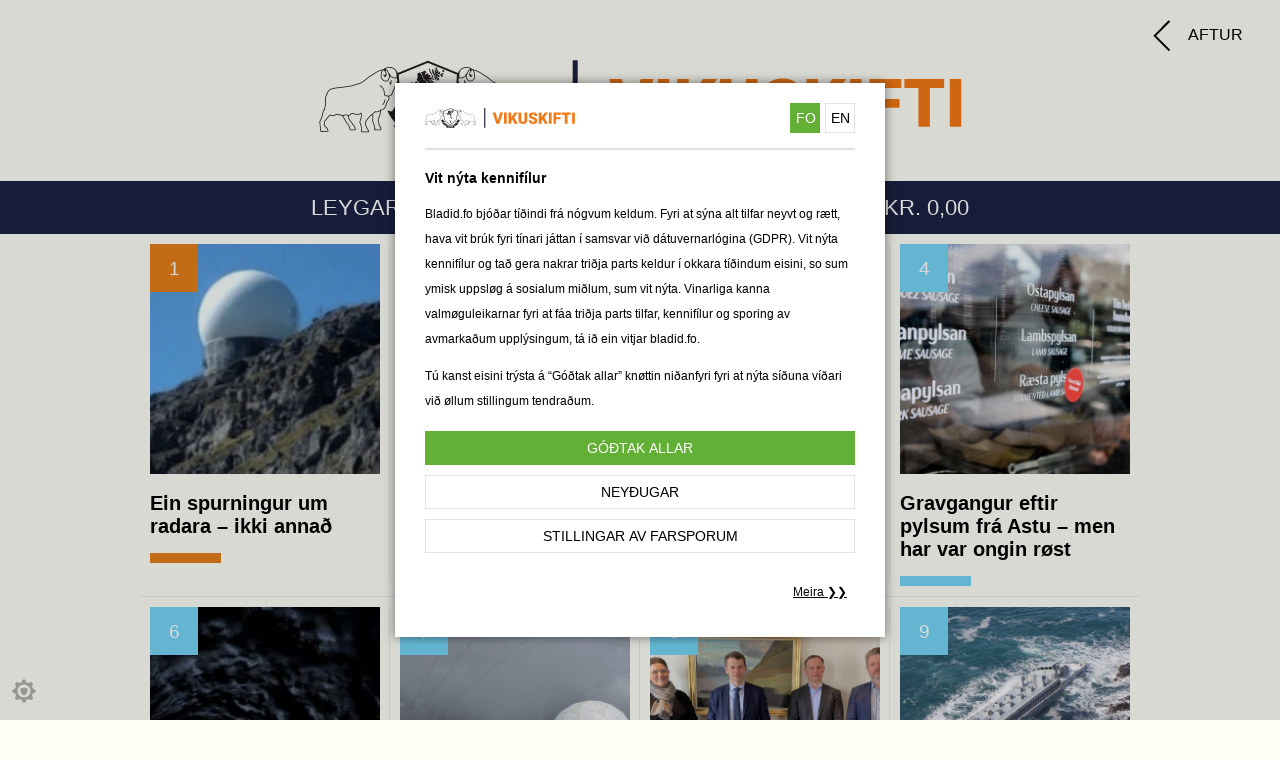

--- FILE ---
content_type: text/html; charset=UTF-8
request_url: https://bladid.fo/by-date/2021-05-08/list
body_size: 5575
content:
<!DOCTYPE html>
<html lang="en">

<head>
  <meta charset="utf-8">
  <meta http-equiv="X-UA-Compatible" content="IE=edge">

  <!-- <meta name="viewport" content="width=device-width, initial-scale=0.563"> -->
  <meta name="viewport" content="width=device-width, initial-scale=1">
    <meta name="edition_id" id="edition_id" content="31">
  

  <!--  og -->
  
  <meta property="og:type" content="article" />
  <meta property="og:title" content="Nr. 19" />
  <meta property="og:description" content="Nýggj útgáva hvønn leygarmorgun kl. 7" />
  <meta property="og:image" content="https://bladid.fo/edition-thumbnails/31.png" />
  <meta property="og:image:secure_url" content="https://bladid.fo/edition-thumbnails/31.png" />
  <meta property="og:image:width" content="414" />
  
  
  <!--  Icons -->
  
  <link rel="icon" href="https://bladid.fo/icons/favicon.png?v=5.961">
  <link rel="icon" sizes="16x16" href="https://bladid.fo/icons/favicon-16x16.png?v=5.961">
  <link rel="icon" sizes="32x32" href="https://bladid.fo/icons/favicon-32x32.png?v=5.961">
  <link rel="android-icon" sizes="36x36" href="https://bladid.fo/icons/favicon-36x36.png?v=5.961">
  <link rel="android-icon" sizes="48x48" href="https://bladid.fo/icons/favicon-48x48.png?v=5.961">
  <link rel="apple-touch-icon" sizes="57x57" href="https://bladid.fo/icons/favicon-57x57.png?v=5.961">
  <link rel="apple-touch-icon" sizes="60x60" href="https://bladid.fo/icons/favicon-60x60.png?v=5.961">
  <link rel="ms-icon" sizes="70x70" href="https://bladid.fo/icons/favicon-70x70.png?v=5.961">
  <link rel="android-icon" sizes="72x72" href="https://bladid.fo/icons/favicon-72x72.png?v=5.961">
  <link rel="apple-touch-icon" sizes="76x76" href="https://bladid.fo/icons/favicon-76x76.png?v=5.961">
  <link rel="icon" sizes="96x96" href="https://bladid.fo/icons/favicon-96x96.png?v=5.961">
  <link rel="android-icon" sizes="96x96" href="https://bladid.fo/icons/favicon-96x96.png?v=5.961">
  <link rel="apple-touch-icon" sizes="114x114" href="https://bladid.fo/icons/favicon-114x114.png?v=5.961">
  <link rel="apple-touch-icon" sizes="120x120" href="https://bladid.fo/icons/favicon-120x120.png?v=5.961">
  <link rel="ms-icon" sizes="144x144" href="https://bladid.fo/icons/favicon-144x144.png?v=5.961">
  <link rel="ms-icon" sizes="150x150" href="https://bladid.fo/icons/favicon-150x150.png?v=5.961">
  <link rel="apple-touch-icon" sizes="152x152" href="https://bladid.fo/icons/favicon-152x152.png?v=5.961">
  <link rel="apple-touch-icon" sizes="180x180" href="https://bladid.fo/icons/favicon-180x180.png?v=5.961">
  <link rel="apple-touch-icon" sizes="192x191" href="https://bladid.fo/icons/favicon-192x192.png?v=5.961">
  <link rel="ms-icon" sizes="310x310" href="https://bladid.fo/icons/favicon-310x310.png?v=5.961">
  <!-- end Icons -->
  <!-- CSRF Token -->
  <meta name="csrf-token" id="token" content="tqQ1Hgfw6l33HrRrn8ElzyEVwYbzjdiIFIzJjb80">

  <title>Blaðið Vikuskifti | Nr. 19</title>
  <link href="https://fonts.googleapis.com/css2?family=PT+Serif:ital,wght@0,400;0,700;1,400;1,700&display=swap" rel="stylesheet">
  <!-- Styles -->
  <link href="https://bladid.fo/css/style.css?v=5.961" rel="stylesheet">
  <link href="https://bladid.fo/css/cookie-police.min.css?v=5.961" rel="stylesheet">
  <script src="https://html2canvas.hertzen.com/dist/html2canvas.min.js" defer></script>
  <!-- <script src="https://cookies.fo/qookies/v1.1/latest.js"></script>
    <script src="https://cookies.fo/api/v1/config?api_key=eyJhbGciOiJIUzI1NiIsInR5cCI6IkpXVCJ9.eyJwaWQiOiJmby5wb3J0YWwiLCJzaWQiOjEsImlhdCI6MTYxMDcwNTM2M30.8ETUK3MzgWLXCq-WmAE5sRrLcp6f_83vV3kSq5m2AEo"></script>
     -->
</head>

<body class="app">
  <div id="cookiePolice"></div>
  

  <!--[if lte IE 9]>
<p class="browserupgrade">You are using an <strong>outdated</strong> browser. Please <a href="https://browsehappy.com/">upgrade
    your browser</a> to improve your experience and security.</p>
<![endif]-->
  <div id="app">
    
    
    <div class="dark-section">


        <header class="header header-main header-list">

            <a class="site-logo bladid-logo"><img style="max-width: 477px" src="https://bladid.fo/css/img/site-logos/bladid_vikuskifti_logo.svg"
                                                  alt=""/></a>
            <a  class="aftur-icon" href="https://bladid.fo/by-date/2021-05-08">
                <img width="17px" src="https://bladid.fo/css/img/icons/backicon.svg" alt="back" />
                Aftur
            </a>
        </header>
        <p class="roboto subinfo"><span class="date roboto">Leygardagur 08. mai 2021</span>                        | Nr. 19 | Árgangur 2 | Kr.
            0,00</p>
    </div>

        <ul class="list-all-articles">
             <!-- bladid.fo--><!-- bladid-->        
        <li class="bladid">
            <a  href="https://bladid.fo/by-date/2021-05-08#edition-article-42109" >
                <div class="thumbnail" >
                    <span><span>1</span></span>


                    <img loading="lazy" src="https://cdn-ac.knassar.fo/media/2021/05/07/470x470/1620426442ct6dgjz8ga.png" alt="" />
                </div>
                <h2>Ein spurningur um radara – ikki annað</h2>

            </a>
        </li>

             <!-- bladid.fo--><!-- bladid-->        
        <li class="bladid">
            <a  href="https://bladid.fo/by-date/2021-05-08#edition-article-42056" >
                <div class="thumbnail" >
                    <span><span>2</span></span>


                    <img loading="lazy" src="https://cdn-ac.knassar.fo/media/2021/05/07/470x470/1620401540cvap5agbwi.jpg" alt="" />
                </div>
                <h2>- Eftir 11. september 2001 broyttist alt</h2>

            </a>
        </li>

             <!-- bladid.fo--><!-- bladid-->        
        <li class="bladid">
            <a  href="https://bladid.fo/by-date/2021-05-08#edition-article-42101" >
                <div class="thumbnail" >
                    <span><span>3</span></span>


                    <img loading="lazy" src="https://cdn-ac.knassar.fo/media/2021/05/07/470x470/1620395533pdogjdhzzo.jpg" alt="" />
                </div>
                <h2>Heitir hundar í fimm útgávum</h2>

            </a>
        </li>

             <!-- dagur--><!-- dagur-->        
        <li class="dagur">
            <a  href="https://bladid.fo/by-date/2021-05-08#edition-article-42095" >
                <div class="thumbnail" >
                    <span><span>4</span></span>


                    <img loading="lazy" src="https://cdn-ac.knassar.fo/media/2021/05/07/470x470/1620395512ixmueowgpg.jpg" alt="" />
                </div>
                <h2>Gravgangur eftir pylsum frá Astu – men har var ongin røst</h2>

            </a>
        </li>

             <!-- dagur--><!-- dagur-->        
        <li class="dagur">
            <a  href="https://bladid.fo/by-date/2021-05-08#edition-article-42031" >
                <div class="thumbnail" >
                    <span><span>6</span></span>


                    <img loading="lazy" src="https://cdn-ac.knassar.fo/media/2021/05/05/470x470/1620213003veq6dadju1.jpg" alt="" />
                </div>
                <h2>Hvalbiartunnilin tikin í nýtslu um vikuskiftið</h2>

            </a>
        </li>

             <!-- dagur--><!-- dagur-->        
        <li class="dagur">
            <a  href="https://bladid.fo/by-date/2021-05-08#edition-article-42043" >
                <div class="thumbnail" >
                    <span><span>7</span></span>


                    <img loading="lazy" src="https://cdn-ac.knassar.fo/media/2021/05/06/470x470/1620293877tf8zeajk4i.png" alt="" />
                </div>
                <h2>Løgtingið eigur ikki avgerðina um radaran</h2>

            </a>
        </li>

             <!-- dagur--><!-- dagur-->        
        <li class="dagur">
            <a  href="https://bladid.fo/by-date/2021-05-08#edition-article-42069" >
                <div class="thumbnail" >
                    <span><span>8</span></span>


                    <img loading="lazy" src="https://cdn-ac.knassar.fo/media/2021/05/07/470x470/1620375955qdl23kfcf0.jpeg" alt="" />
                </div>
                <h2>Ikki hægri løn men skulu hava ráðharrabil</h2>

            </a>
        </li>

             <!-- dagur--><!-- dagur-->        
        <li class="dagur">
            <a  href="https://bladid.fo/by-date/2021-05-08#edition-article-42049" >
                <div class="thumbnail" >
                    <span><span>9</span></span>


                    <img loading="lazy" src="https://cdn-ac.knassar.fo/media/2021/04/12/470x470/1618249376gz50ph1wvq.jpg" alt="" />
                </div>
                <h2>Fóðurflakin skal lyftast upp við luft</h2>

            </a>
        </li>

             <!-- dagur--><!-- dagur-->        
        <li class="dagur">
            <a  href="https://bladid.fo/by-date/2021-05-08#edition-article-42063" >
                <div class="thumbnail" >
                    <span><span>10</span></span>


                    <img loading="lazy" src="https://cdn-ac.knassar.fo/media/2020/09/30/470x470/fíggjarlógin-2021-30.9.20-nr14.jpg" alt="" />
                </div>
                <h2>Samgongan varðveitir meirilutan</h2>

            </a>
        </li>

             <!-- dagur--><!-- dagur-->        
        <li class="dagur">
            <a  href="https://bladid.fo/by-date/2021-05-08#edition-article-42019" >
                <div class="thumbnail" >
                    <span><span>11</span></span>


                    <img loading="lazy" src="https://cdn-ac.knassar.fo/media/2021/05/04/470x470/1620119047se9roljdp6.jpg" alt="" />
                </div>
                <h2>Ætlanir um fimm frítíðarsmáttur í Mikladali</h2>

            </a>
        </li>

             <!-- dagur--><!-- dagur-->        
        <li class="dagur">
            <a  href="https://bladid.fo/by-date/2021-05-08#edition-article-42091" >
                <div class="thumbnail" >
                    <span><span>12</span></span>


                    <img loading="lazy" src="https://cdn-ac.knassar.fo/media/2021/05/07/470x470/1620383884v7ikqdtt57.jpg" alt="" />
                </div>
                <h2>Korona á løgreglustøðini: Tíggju starvsfólk í sóttarhaldi</h2>

            </a>
        </li>

             <!-- dagur--><!-- dagur-->        
        <li class="dagur">
            <a  href="https://bladid.fo/by-date/2021-05-08#edition-article-42020" >
                <div class="thumbnail" >
                    <span><span>13</span></span>


                    <img loading="lazy" src="https://cdn-ac.knassar.fo/media/2021/05/04/470x470/1620119869pvkcun00sa.jpeg" alt="" />
                </div>
                <h2>Roynir at finna pening, so tað ikki endar galið í Skúgvi</h2>

            </a>
        </li>

             <!-- dagur--><!-- dagur-->        
        <li class="dagur">
            <a  href="https://bladid.fo/by-date/2021-05-08#edition-article-42015" >
                <div class="thumbnail" >
                    <span><span>14</span></span>


                    <img loading="lazy" src="https://cdn-ac.knassar.fo/media/2018/09/17/470x470/taks-29.4.15-nr1.jpg" alt="" />
                </div>
                <h2>Knappar 500 milliónir í frítíðarløn</h2>

            </a>
        </li>

             <!-- dagur--><!-- dagur-->        
        <li class="dagur">
            <a  href="https://bladid.fo/by-date/2021-05-08#edition-article-42048" >
                <div class="thumbnail" >
                    <span><span>15</span></span>


                    <img loading="lazy" src="https://cdn-ac.knassar.fo/media/2021/05/06/470x470/1620310775docpignr4d.jpg" alt="" />
                </div>
                <h2>Móttøka á Hotel Djurhuus</h2>

            </a>
        </li>

             <!-- dagur--><!-- dagur-->        
        <li class="dagur">
            <a  href="https://bladid.fo/by-date/2021-05-08#edition-article-42045" >
                <div class="thumbnail" >
                    <span><span>16</span></span>


                    <img loading="lazy" src="https://cdn-ac.knassar.fo/media/2021/05/06/470x470/1620300341sy21jx8b6e.jpeg" alt="" />
                </div>
                <h2>Qodio yvirtekur partar av Krea</h2>

            </a>
        </li>

             <!-- dagur--><!-- dagur-->        
        <li class="dagur">
            <a  href="https://bladid.fo/by-date/2021-05-08#edition-article-42037" >
                <div class="thumbnail" >
                    <span><span>17</span></span>


                    <img loading="lazy" src="https://cdn-ac.knassar.fo/media/2021/05/05/470x470/1620225757rztag2o0ba.jpg" alt="" />
                </div>
                <h2>Korona hevur sett ferð á nethandilin</h2>

            </a>
        </li>

             <!-- orkan--><!-- orkan-->        
        <li class="orkan">
            <a  href="https://bladid.fo/by-date/2021-05-08#edition-article-42096" >
                <div class="thumbnail" >
                    <span><span>18</span></span>


                    <img loading="lazy" src="https://cdn-ac.knassar.fo/media/2021/05/07/470x470/1620389651tsrs2beafm.png" alt="" />
                </div>
                <h2>Stjórin í Skansi: Góðar vónir til framtíðina</h2>

            </a>
        </li>

             <!-- dagur--><!-- dagur-->        
        <li class="dagur">
            <a  href="https://bladid.fo/by-date/2021-05-08#edition-article-42097" >
                <div class="thumbnail" >
                    <span><span>19</span></span>


                    <img loading="lazy" src="https://cdn-ac.knassar.fo/media/2021/03/08/470x470/1615220397nfguib1loc.jpg" alt="" />
                </div>
                <h2>Smyril Line knappar átta milliónir í avlopi</h2>

            </a>
        </li>

             <!-- dagur--><!-- dagur-->        
        <li class="dagur">
            <a  href="https://bladid.fo/by-date/2021-05-08#edition-article-42009" >
                <div class="thumbnail" >
                    <span><span>20</span></span>


                    <img loading="lazy" src="https://cdn-ac.knassar.fo/media/2021/03/03/470x470/1614776035bshaz1nmqg.jpg" alt="" />
                </div>
                <h2>Útisetar møguleika at koppsetast í Føroyum</h2>

            </a>
        </li>

             <!-- dagur--><!-- dagur-->        
        <li class="dagur">
            <a  href="https://bladid.fo/by-date/2021-05-08#edition-article-42033" >
                <div class="thumbnail" >
                    <span><span>21</span></span>


                    <img loading="lazy" src="https://cdn-ac.knassar.fo/media/2020/06/19/470x470/959738733361986547159053945009100265302107o.jpg" alt="" />
                </div>
                <h2>Ísland sleppur kravinum um sóttarhald fyri ferðandi úr Føroyum</h2>

            </a>
        </li>

             <!-- dagur--><!-- dagur-->        
        <li class="dagur">
            <a  href="https://bladid.fo/by-date/2021-05-08#edition-article-42046" >
                <div class="thumbnail" >
                    <span><span>22</span></span>


                    <img loading="lazy" src="https://cdn-ac.knassar.fo/media/2021/04/27/470x470/1619535617pvkwcudym1.jpg" alt="" />
                </div>
                <h2>Nú kunnu øll 45 ár og eldri bóka tíð til koronukoppseting</h2>

            </a>
        </li>

             <!-- dagur--><!-- dagur-->        
        <li class="dagur">
            <a  href="https://bladid.fo/by-date/2021-05-08#edition-article-42026" >
                <div class="thumbnail" >
                    <span><span>23</span></span>


                    <img loading="lazy" src="https://cdn-ac.knassar.fo/media/2021/05/04/470x470/1620142321f2e8wwrsr2.png" alt="" />
                </div>
                <h2>Ford aftur á fyrsta plássi</h2>

            </a>
        </li>

             <!-- dagur--><!-- dagur-->        
        <li class="dagur">
            <a  href="https://bladid.fo/by-date/2021-05-08#edition-article-42068" >
                <div class="thumbnail" >
                    <span><span>24</span></span>


                    <img loading="lazy" src="https://cdn-ac.knassar.fo/media/2021/05/06/470x470/1620326523vmgxxuqq3t.jpg" alt="" />
                </div>
                <h2>Lions hjálpir raktum børnum</h2>

            </a>
        </li>

             <!-- dagur--><!-- dagur-->        
        <li class="dagur">
            <a  href="https://bladid.fo/by-date/2021-05-08#edition-article-42064" >
                <div class="thumbnail" >
                    <span><span>25</span></span>


                    <img loading="lazy" src="https://cdn-ac.knassar.fo/media/2021/01/26/470x470/16116971612pqvh8kaea.jpg" alt="" />
                </div>
                <h2>Kirkjugarðurin í Leirvík skal víðkast</h2>

            </a>
        </li>

             <!-- dagur--><!-- dagur-->        
        <li class="dagur">
            <a  href="https://bladid.fo/by-date/2021-05-08#edition-article-42042" >
                <div class="thumbnail" >
                    <span><span>26</span></span>


                    <img loading="lazy" src="https://cdn-ac.knassar.fo/media/2021/05/06/470x470/16202859520cldewospx.jpg" alt="" />
                </div>
                <h2>Sosialráðgeving á Landssjúkrahúsinum</h2>

            </a>
        </li>

             <!-- dagur--><!-- dagur-->        
        <li class="dagur">
            <a  href="https://bladid.fo/by-date/2021-05-08#edition-article-42035" >
                <div class="thumbnail" >
                    <span><span>27</span></span>


                    <img loading="lazy" src="https://cdn-ac.knassar.fo/media/2021/05/05/470x470/1620228737nblcbp8bsd.jpg" alt="" />
                </div>
                <h2>Heri og Frants Vilhelm heiðraðir fyri trúfast arbeiði</h2>

            </a>
        </li>

             <!-- fiskur--><!-- fiskur-->        
        <li class="fiskur">
            <a  href="https://bladid.fo/by-date/2021-05-08#edition-article-42066" >
                <div class="thumbnail" >
                    <span><span>28</span></span>


                    <img loading="lazy" src="https://cdn-ac.knassar.fo/media/2019/05/02/470x470/5933228622511718415970161855418969859555328o.jpg" alt="" />
                </div>
                <h2>Gadus fingið altjóða viðurkenning</h2>

            </a>
        </li>

             <!-- fiskur--><!-- fiskur-->        
        <li class="fiskur">
            <a  href="https://bladid.fo/by-date/2021-05-08#edition-article-42065" >
                <div class="thumbnail" >
                    <span><span>29</span></span>


                    <img loading="lazy" src="https://cdn-ac.knassar.fo/media/2021/05/06/470x470/16203025556aksrcrcuz.png" alt="" />
                </div>
                <h2>Brislingur mest sum allastaðni at síggja har dýpið var meira enn 25 metrar</h2>

            </a>
        </li>

             <!-- dagur--><!-- dagur-->        
        <li class="dagur">
            <a  href="https://bladid.fo/by-date/2021-05-08#edition-article-42039" >
                <div class="thumbnail" >
                    <span><span>30</span></span>


                    <img loading="lazy" src="https://cdn-ac.knassar.fo/media/2021/05/05/470x470/1620227036occnk2iq1p.jpg" alt="" />
                </div>
                <h2>Stór bilasølustevna í Trongisvági um vikuskiftið</h2>

            </a>
        </li>

             <!-- dagur--><!-- dagur-->        
        <li class="dagur">
            <a  href="https://bladid.fo/by-date/2021-05-08#edition-article-42103" >
                <div class="thumbnail" >
                    <span><span>31</span></span>


                    <img loading="lazy" src="https://cdn-ac.knassar.fo/media/2021/05/07/470x470/1620406272aqfgkyncrm.png" alt="" />
                </div>
                <h2>Útselt upp á tíggju minuttir</h2>

            </a>
        </li>

             <!-- dagur--><!-- dagur-->        
        <li class="dagur">
            <a  href="https://bladid.fo/by-date/2021-05-08#edition-article-42022" >
                <div class="thumbnail" >
                    <span><span>32</span></span>


                    <img loading="lazy" src="https://cdn-ac.knassar.fo/media/2021/05/04/470x470/1620125954qo5wyudttz.png" alt="" />
                </div>
                <h2>Sirkus ikki til sølu - men bygningurin er</h2>

            </a>
        </li>

             <!-- dagur--><!-- dagur-->        
        <li class="dagur">
            <a  href="https://bladid.fo/by-date/2021-05-08#edition-article-42092" >
                <div class="thumbnail" >
                    <span><span>33</span></span>


                    <img loading="lazy" src="https://cdn-ac.knassar.fo/media/2021/05/07/470x470/1620385473yphzyrep5n.jpg" alt="" />
                </div>
                <h2>Nú verður graslíki á Ovara vølli aftur skift</h2>

            </a>
        </li>

             <!-- dagur--><!-- dagur-->        
        <li class="dagur">
            <a  href="https://bladid.fo/by-date/2021-05-08#edition-article-42032" >
                <div class="thumbnail" >
                    <span><span>34</span></span>


                    <img loading="lazy" src="https://cdn-ac.knassar.fo/media/2018/11/29/470x470/myndin-34972r660660.jpg" alt="" />
                </div>
                <h2>Countryfestivalur í minni útgávu í ár</h2>

            </a>
        </li>

             <!-- dagur--><!-- dagur-->        
        <li class="dagur">
            <a  href="https://bladid.fo/by-date/2021-05-08#edition-article-42007" >
                <div class="thumbnail" >
                    <span><span>35</span></span>


                    <img loading="lazy" src="https://cdn-ac.knassar.fo/media/2021/05/02/470x470/1619944101jyhmg7ksvd.jpg" alt="" />
                </div>
                <h2>Joe &amp; The Shitboys vunnu Sement</h2>

            </a>
        </li>

             <!-- dagur--><!-- dagur-->        
        <li class="dagur">
            <a  href="https://bladid.fo/by-date/2021-05-08#edition-article-42098" >
                <div class="thumbnail" >
                    <span><span>36</span></span>


                    <img loading="lazy" src="https://cdn-ac.knassar.fo/media/2021/05/07/470x470/1620390931hlvc9cwxra.png" alt="" />
                </div>
                <h2>Við krúnprinsinum undir vatnskorpuni í Føroyum</h2>

            </a>
        </li>

             <!-- dagur--><!-- dagur-->        
        <li class="dagur">
            <a  href="https://bladid.fo/by-date/2021-05-08#edition-article-42041" >
                <div class="thumbnail" >
                    <span><span>37</span></span>


                    <img loading="lazy" src="https://cdn-ac.knassar.fo/media/2021/05/05/470x470/1620230988pg1ksaaebb.png" alt="" />
                </div>
                <h2>Ó á pall í Norðurlandahúsinum í august</h2>

            </a>
        </li>

             <!-- dagur--><!-- dagur-->        
        <li class="dagur">
            <a  href="https://bladid.fo/by-date/2021-05-08#edition-article-42030" >
                <div class="thumbnail" >
                    <span><span>38</span></span>


                    <img loading="lazy" src="https://cdn-ac.knassar.fo/media/2021/05/05/470x470/1620197316vbjvvifwob.jpg" alt="" />
                </div>
                <h2>Hesi vunnu stuttsøgukappingina</h2>

            </a>
        </li>

             <!-- dagur--><!-- dagur-->        
        <li class="dagur">
            <a  href="https://bladid.fo/by-date/2021-05-08#edition-article-42040" >
                <div class="thumbnail" >
                    <span><span>39</span></span>


                    <img loading="lazy" src="https://cdn-ac.knassar.fo/media/2021/05/06/470x470/1620282869ofw9wp500q.jpg" alt="" />
                </div>
                <h2>Várkonsert í Vestmanna í kvøld og í Tjørnuvík sunnukvøldið</h2>

            </a>
        </li>

             <!-- dagur--><!-- dagur-->        
        <li class="dagur">
            <a  href="https://bladid.fo/by-date/2021-05-08#edition-article-42017" >
                <div class="thumbnail" >
                    <span><span>40</span></span>


                    <img loading="lazy" src="https://cdn-ac.knassar.fo/media/2021/05/04/470x470/162011165807ffih6cye.jpg" alt="" />
                </div>
                <h2>Stóru donsku festivalarnir avlýsa</h2>

            </a>
        </li>

             <!-- dagur--><!-- dagur-->        
        <li class="dagur">
            <a  href="https://bladid.fo/by-date/2021-05-08#edition-article-42012" >
                <div class="thumbnail" >
                    <span><span>41</span></span>


                    <img loading="lazy" src="https://cdn-ac.knassar.fo/media/2021/05/03/470x470/1620038607tewm0eadms.png" alt="" />
                </div>
                <h2>Gosið broytti atburð</h2>

            </a>
        </li>

             <!-- dagur--><!-- dagur-->        
        <li class="dagur">
            <a  href="https://bladid.fo/by-date/2021-05-08#edition-article-42011" >
                <div class="thumbnail" >
                    <span><span>42</span></span>


                    <img loading="lazy" src="https://cdn-ac.knassar.fo/media/2021/05/03/470x470/1620024842gkmjtlkgxu.jpg" alt="" />
                </div>
                <h2>Fýra astronautar trygt á jørðini aftur</h2>

            </a>
        </li>

             <!-- dagur--><!-- dagur-->        
        <li class="dagur">
            <a  href="https://bladid.fo/by-date/2021-05-08#edition-article-42023" >
                <div class="thumbnail" >
                    <span><span>43</span></span>


                    <img loading="lazy" src="https://cdn-ac.knassar.fo/media/2020/04/17/470x470/skarmbillede-2020-04-17-kl.-12.59.23.png" alt="" />
                </div>
                <h2>Bill Gates og Melinda skulu skiljast</h2>

            </a>
        </li>

             <!-- dagur--><!-- dagur-->        
        <li class="dagur">
            <a  href="https://bladid.fo/by-date/2021-05-08#edition-article-42036" >
                <div class="thumbnail" >
                    <span><span>44</span></span>


                    <img loading="lazy" src="https://cdn-ac.knassar.fo/media/2020/12/13/470x470/1607861874wdwdyqarnz.jpg" alt="" />
                </div>
                <h2>Ein triðingur av ES-borgarum vilja ikki hava koppseting í ár</h2>

            </a>
        </li>

             <!-- dagur--><!-- dagur-->        
        <li class="dagur">
            <a  href="https://bladid.fo/by-date/2021-05-08#edition-article-42034" >
                <div class="thumbnail" >
                    <span><span>45</span></span>


                    <img loading="lazy" src="https://cdn-ac.knassar.fo/media/2021/05/05/470x470/1620220042ni4awbxgjz.png" alt="" />
                </div>
                <h2>25 ára gomul átt níggju børn</h2>

            </a>
        </li>

             <!-- orkan--><!-- orkan-->        
        <li class="orkan">
            <a  href="https://bladid.fo/by-date/2021-05-08#edition-article-42070" >
                <div class="thumbnail" >
                    <span><span>46</span></span>


                    <img loading="lazy" src="https://cdn-ac.knassar.fo/media/2021/05/06/470x470/1620341034fd6qs1ryua.png" alt="" />
                </div>
                <h2>Lív kemur nú í aftur oljuvirksemið eystan fyri Føroyar</h2>

            </a>
        </li>

             <!-- orkan--><!-- orkan-->        
        <li class="orkan">
            <a  href="https://bladid.fo/by-date/2021-05-08#edition-article-42018" >
                <div class="thumbnail" >
                    <span><span>47</span></span>


                    <img loading="lazy" src="https://cdn-ac.knassar.fo/media/2021/05/03/470x470/1620073147fcvxddbvx3.png" alt="" />
                </div>
                <h2>Gassverksmiðjan á Melkøya stongd í eitt ár aftrat</h2>

            </a>
        </li>

             <!-- roysni--><!-- roysni-->        
        <li class="roysni">
            <a  href="https://bladid.fo/by-date/2021-05-08#edition-article-42008" >
                <div class="thumbnail" >
                    <span><span>48</span></span>


                    <img loading="lazy" src="https://cdn-ac.knassar.fo/media/2021/05/02/470x470/1619974893beusbqfvz8.jpg" alt="" />
                </div>
                <h2>Rakk ikki til stig móti Russlandi</h2>

            </a>
        </li>

             <!-- roysni--><!-- roysni-->        
        <li class="roysni">
            <a  href="https://bladid.fo/by-date/2021-05-08#edition-article-42021" >
                <div class="thumbnail" >
                    <span><span>49</span></span>


                    <img loading="lazy" src="https://cdn-ac.knassar.fo/media/2021/03/14/470x470/1615752749xksnezbibf.jpg" alt="" />
                </div>
                <h2>Føroyar vóru tvey mál frá EM-kappingini</h2>

            </a>
        </li>

             <!-- roysni--><!-- roysni-->        
        <li class="roysni">
            <a  href="https://bladid.fo/by-date/2021-05-08#edition-article-42071" >
                <div class="thumbnail" >
                    <span><span>50</span></span>


                    <img loading="lazy" src="https://cdn-ac.knassar.fo/media/2021/02/13/470x470/1613246500bx85q7sl9v.jpg" alt="" />
                </div>
                <h2>Marita fer nú at royna seg í donskum hondbólti</h2>

            </a>
        </li>

             <!-- roysni--><!-- roysni-->        
        <li class="roysni">
            <a  href="https://bladid.fo/by-date/2021-05-08#edition-article-42003" >
                <div class="thumbnail" >
                    <span><span>51</span></span>


                    <img loading="lazy" src="https://cdn-ac.knassar.fo/media/2021/05/01/470x470/1619876946c6tepnpqm3.jpeg" alt="" />
                </div>
                <h2>Ljubica nýggjur venjari hjá føroyameistarunum</h2>

            </a>
        </li>

             <!-- roysni--><!-- roysni-->        
        <li class="roysni">
            <a  href="https://bladid.fo/by-date/2021-05-08#edition-article-42006" >
                <div class="thumbnail" >
                    <span><span>52</span></span>


                    <img loading="lazy" src="https://cdn-ac.knassar.fo/media/2021/05/01/470x470/1619901714y6e62cokvs.jpg" alt="" />
                </div>
                <h2>Haruka heldur fram í StÍF</h2>

            </a>
        </li>

             <!-- roysni--><!-- roysni-->        
        <li class="roysni">
            <a  href="https://bladid.fo/by-date/2021-05-08#edition-article-42093" >
                <div class="thumbnail" >
                    <span><span>53</span></span>


                    <img loading="lazy" src="https://cdn-ac.knassar.fo/media/2021/05/07/470x470/1620384429bwaaqqmv1h.jpeg" alt="" />
                </div>
                <h2>EB verður í bestu deildini komandi kappingarár</h2>

            </a>
        </li>

             <!-- roysni--><!-- roysni-->        
        <li class="roysni">
            <a  href="https://bladid.fo/by-date/2021-05-08#edition-article-42029" >
                <div class="thumbnail" >
                    <span><span>54</span></span>


                    <img loading="lazy" src="https://cdn-ac.knassar.fo/media/2020/06/17/470x470/víkingur--íf-17.6.20-nr16p.jpg" alt="" />
                </div>
                <h2>ÍF elvdi til trupulleikar hjá B36</h2>

            </a>
        </li>

             <!-- roysni--><!-- roysni-->        
        <li class="roysni">
            <a  href="https://bladid.fo/by-date/2021-05-08#edition-article-42038" >
                <div class="thumbnail" >
                    <span><span>55</span></span>


                    <img loading="lazy" src="https://cdn-ac.knassar.fo/media/2018/08/10/470x470/kí-hb-8.jpg" alt="" />
                </div>
                <h2>KÍ kann spæla tey fyrstu umførini heima við Djúpumýrar</h2>

            </a>
        </li>

             <!-- roysni--><!-- roysni-->        
        <li class="roysni">
            <a  href="https://bladid.fo/by-date/2021-05-08#edition-article-42028" >
                <div class="thumbnail" >
                    <span><span>56</span></span>


                    <img loading="lazy" src="https://cdn-ac.knassar.fo/media/2021/04/11/470x470/1618157781jvch9oudut.jpg" alt="" />
                </div>
                <h2>Kongstedt gevst í summar</h2>

            </a>
        </li>

             <!-- roysni--><!-- roysni-->        
        <li class="roysni">
            <a  href="https://bladid.fo/by-date/2021-05-08#edition-article-42047" >
                <div class="thumbnail" >
                    <span><span>57</span></span>


                    <img loading="lazy" src="https://cdn-ac.knassar.fo/media/2020/11/22/470x470/1606071269t9oefsxkz4.jpg" alt="" />
                </div>
                <h2>KÍ og NSÍ vunnu greitt á heimavølli - EBS/Skála vann í Gundadali</h2>

            </a>
        </li>

             <!-- roysni--><!-- roysni-->        
        <li class="roysni">
            <a  href="https://bladid.fo/by-date/2021-05-08#edition-article-42105" >
                <div class="thumbnail" >
                    <span><span>58</span></span>


                    <img loading="lazy" src="https://cdn-ac.knassar.fo/media/2021/03/21/470x470/1616348376csfjspha1u.jpg" alt="" />
                </div>
                <h2>Jón Simonsen og B36-kvinnur steðga samstarvinum</h2>

            </a>
        </li>

             <!-- roysni--><!-- roysni-->        
        <li class="roysni">
            <a  href="https://bladid.fo/by-date/2021-05-08#edition-article-42050" >
                <div class="thumbnail" >
                    <span><span>59</span></span>


                    <img loading="lazy" src="https://cdn-ac.knassar.fo/media/2020/09/18/470x470/fo-nir-20.jpg" alt="" />
                </div>
                <h2>Kvinnurnar byrja á heimavølli móti Spania</h2>

            </a>
        </li>

             <!-- roysni--><!-- roysni-->        
        <li class="roysni">
            <a  href="https://bladid.fo/by-date/2021-05-08#edition-article-42025" >
                <div class="thumbnail" >
                    <span><span>60</span></span>


                    <img loading="lazy" src="https://cdn-ac.knassar.fo/media/2019/12/26/470x470/w55729405.jpg" alt="" />
                </div>
                <h2>Mourinho fingið nýtt starv</h2>

            </a>
        </li>

             <!-- roysni--><!-- roysni-->        
        <li class="roysni">
            <a  href="https://bladid.fo/by-date/2021-05-08#edition-article-42044" >
                <div class="thumbnail" >
                    <span><span>61</span></span>


                    <img loading="lazy" src="https://cdn-ac.knassar.fo/media/2021/05/06/470x470/1620300915av975u2xkp.jpg" alt="" />
                </div>
                <h2>Ensk feløg hittast í finaluni</h2>

            </a>
        </li>

             <!-- roysni--><!-- roysni-->        
        <li class="roysni">
            <a  href="https://bladid.fo/by-date/2021-05-08#edition-article-42027" >
                <div class="thumbnail" >
                    <span><span>62</span></span>


                    <img loading="lazy" src="https://cdn-ac.knassar.fo/media/2021/05/04/470x470/16201688800jzstylccb.jpg" alt="" />
                </div>
                <h2>Manchester City hevur skrivað søgu</h2>

            </a>
        </li>

             <!-- roysni--><!-- roysni-->        
        <li class="roysni">
            <a  href="https://bladid.fo/by-date/2021-05-08#edition-article-42099" >
                <div class="thumbnail" >
                    <span><span>63</span></span>


                    <img loading="lazy" src="https://cdn-ac.knassar.fo/media/2021/02/10/470x470/1612955807ymk3semfut.jpg" alt="" />
                </div>
                <h2>Manchester United og Villareal hava spælt seg í Europa League-finaluna</h2>

            </a>
        </li>

             <!-- roysni--><!-- roysni-->        
        <li class="roysni">
            <a  href="https://bladid.fo/by-date/2021-05-08#edition-article-42005" >
                <div class="thumbnail" >
                    <span><span>64</span></span>


                    <img loading="lazy" src="https://cdn-ac.knassar.fo/media/2021/05/01/470x470/1619887500kq7kt8fsm0.jpg" alt="" />
                </div>
                <h2>Countrykongurin føroyameistari í billard</h2>

            </a>
        </li>

             <!-- roysni--><!-- roysni-->        
        <li class="roysni">
            <a  href="https://bladid.fo/by-date/2021-05-08#edition-article-42094" >
                <div class="thumbnail" >
                    <span><span>65</span></span>


                    <img loading="lazy" src="https://cdn-ac.knassar.fo/media/2021/05/07/470x470/1620394094w8zls0yjej.jpg" alt="" />
                </div>
                <h2>FM í estetiskum fimleiki verður avgjørt sunnudagin</h2>

            </a>
        </li>

        </ul>

  </div>

  <!-- Scripts -->
  <script>
    if (window.navigator.platform == 'MacIntel' && window.navigator.maxTouchPoints) {
      var body = document.getElementsByTagName('body');
      body[0].classList.add('mobile');
    }

    var prevScrollpos = window.pageYOffset;
    var subHeader = document.querySelector('.sub-header');
    window.onscroll = function() {

      var currentScrollPos = window.pageYOffset;
      if (prevScrollpos > currentScrollPos) {
        subHeader.style.top = "0";
      } else {
        subHeader.style.top = "-80px";
      }
      prevScrollpos = currentScrollPos;
    }
  </script>
  

  <script src="https://bladid.fo/js/scripts.js?v=5.961"></script>
  <script src="https://bladid.fo/js/vue@2.6.14.min.js?v=5.961"></script>
  <script src="https://bladid.fo/js/cookie-police.js?v=5.961"></script>
    

  <script defer src="https://static.cloudflareinsights.com/beacon.min.js/vcd15cbe7772f49c399c6a5babf22c1241717689176015" integrity="sha512-ZpsOmlRQV6y907TI0dKBHq9Md29nnaEIPlkf84rnaERnq6zvWvPUqr2ft8M1aS28oN72PdrCzSjY4U6VaAw1EQ==" data-cf-beacon='{"version":"2024.11.0","token":"52a7d266f7fc4232bee8fa8e05ab7d1f","r":1,"server_timing":{"name":{"cfCacheStatus":true,"cfEdge":true,"cfExtPri":true,"cfL4":true,"cfOrigin":true,"cfSpeedBrain":true},"location_startswith":null}}' crossorigin="anonymous"></script>
</body>

</html>

--- FILE ---
content_type: text/css
request_url: https://bladid.fo/css/style.css?v=5.961
body_size: 6171
content:
/*! normalize.css v8.0.1 | MIT License | github.com/necolas/normalize.css */

/* Document
   ========================================================================== */

/**
 * 1. Correct the line height in all browsers.
 * 2. Prevent adjustments of font size after orientation changes in iOS.
 */

html {
  line-height: 1.15;
  /* 1 */
  -webkit-text-size-adjust: 100%;
  /* 2 */
}

/* Sections
   ========================================================================== */

/**
 * Remove the margin in all browsers.
 */

body {
  margin: 0;
}

/**
 * Render the `main` element consistently in IE.
 */

main {
  display: block;
}

/**
 * Correct the font size and margin on `h1` elements within `section` and
 * `article` contexts in Chrome, Firefox, and Safari.
 */

h1 {
  font-size: 2em;
  margin: 0.67em 0;
}

/* Grouping content
   ========================================================================== */

/**
 * 1. Add the correct box sizing in Firefox.
 * 2. Show the overflow in Edge and IE.
 */

hr {
  box-sizing: content-box;
  /* 1 */
  height: 0;
  /* 1 */
  overflow: visible;
  /* 2 */
}

/**
 * 1. Correct the inheritance and scaling of font size in all browsers.
 * 2. Correct the odd `em` font sizing in all browsers.
 */

pre {
  font-family: monospace, monospace;
  /* 1 */
  font-size: 1em;
  /* 2 */
}

/* Text-level semantics
   ========================================================================== */

/**
 * Remove the gray background on active links in IE 10.
 */

a {
  background-color: transparent;
}

/**
 * 1. Remove the bottom border in Chrome 57-
 * 2. Add the correct text decoration in Chrome, Edge, IE, Opera, and Safari.
 */

abbr[title] {
  border-bottom: none;
  /* 1 */
  text-decoration: underline;
  /* 2 */
  text-decoration: underline dotted;
  /* 2 */
}

/**
 * Add the correct font weight in Chrome, Edge, and Safari.
 */

b,
strong {
  font-weight: bolder;
}

/**
 * 1. Correct the inheritance and scaling of font size in all browsers.
 * 2. Correct the odd `em` font sizing in all browsers.
 */

code,
kbd,
samp {
  font-family: monospace, monospace;
  /* 1 */
  font-size: 1em;
  /* 2 */
}

/**
 * Add the correct font size in all browsers.
 */

small {
  font-size: 80%;
}

/**
 * Prevent `sub` and `sup` elements from affecting the line height in
 * all browsers.
 */

sub,
sup {
  font-size: 75%;
  line-height: 0;
  position: relative;
  vertical-align: baseline;
}

sub {
  bottom: -0.25em;
}

sup {
  top: -0.5em;
}

/* Embedded content
   ========================================================================== */

/**
 * Remove the border on images inside links in IE 10.
 */

img {
  border-style: none;
}

/* Forms
   ========================================================================== */

/**
 * 1. Change the font styles in all browsers.
 * 2. Remove the margin in Firefox and Safari.
 */

button,
input,
optgroup,
select,
textarea {
  font-family: inherit;
  /* 1 */
  font-size: 100%;
  /* 1 */
  line-height: 1.15;
  /* 1 */
  margin: 0;
  /* 2 */
}

/**
 * Show the overflow in IE.
 * 1. Show the overflow in Edge.
 */

button,
input {
  /* 1 */
  overflow: visible;
}

/**
 * Remove the inheritance of text transform in Edge, Firefox, and IE.
 * 1. Remove the inheritance of text transform in Firefox.
 */

button,
select {
  /* 1 */
  text-transform: none;
}

/**
 * Correct the inability to style clickable types in iOS and Safari.
 */

button,
[type="button"],
[type="reset"],
[type="submit"] {
  -webkit-appearance: button;
}

/**
 * Remove the inner border and padding in Firefox.
 */

button::-moz-focus-inner,
[type="button"]::-moz-focus-inner,
[type="reset"]::-moz-focus-inner,
[type="submit"]::-moz-focus-inner {
  border-style: none;
  padding: 0;
}

/**
 * Restore the focus styles unset by the previous rule.
 */

button:-moz-focusring,
[type="button"]:-moz-focusring,
[type="reset"]:-moz-focusring,
[type="submit"]:-moz-focusring {
  outline: 1px dotted ButtonText;
}

/**
 * Correct the padding in Firefox.
 */

fieldset {
  padding: 0.35em 0.75em 0.625em;
}

/**
 * 1. Correct the text wrapping in Edge and IE.
 * 2. Correct the color inheritance from `fieldset` elements in IE.
 * 3. Remove the padding so developers are not caught out when they zero out
 *    `fieldset` elements in all browsers.
 */

legend {
  box-sizing: border-box;
  /* 1 */
  color: inherit;
  /* 2 */
  display: table;
  /* 1 */
  max-width: 100%;
  /* 1 */
  padding: 0;
  /* 3 */
  white-space: normal;
  /* 1 */
}

/**
 * Add the correct vertical alignment in Chrome, Firefox, and Opera.
 */

progress {
  vertical-align: baseline;
}

/**
 * Remove the default vertical scrollbar in IE 10+.
 */

textarea {
  overflow: auto;
}

/**
 * 1. Add the correct box sizing in IE 10.
 * 2. Remove the padding in IE 10.
 */

[type="checkbox"],
[type="radio"] {
  box-sizing: border-box;
  /* 1 */
  padding: 0;
  /* 2 */
}

/**
 * Correct the cursor style of increment and decrement buttons in Chrome.
 */

[type="number"]::-webkit-inner-spin-button,
[type="number"]::-webkit-outer-spin-button {
  height: auto;
}

/**
 * 1. Correct the odd appearance in Chrome and Safari.
 * 2. Correct the outline style in Safari.
 */

[type="search"] {
  -webkit-appearance: textfield;
  /* 1 */
  outline-offset: -2px;
  /* 2 */
}

/**
 * Remove the inner padding in Chrome and Safari on macOS.
 */

[type="search"]::-webkit-search-decoration {
  -webkit-appearance: none;
}

/**
 * 1. Correct the inability to style clickable types in iOS and Safari.
 * 2. Change font properties to `inherit` in Safari.
 */

::-webkit-file-upload-button {
  -webkit-appearance: button;
  /* 1 */
  font: inherit;
  /* 2 */
}

/* Interactive
   ========================================================================== */

/*
 * Add the correct display in Edge, IE 10+, and Firefox.
 */

details {
  display: block;
}

/*
 * Add the correct display in all browsers.
 */

summary {
  display: list-item;
}

/* Misc
   ========================================================================== */

/**
 * Add the correct display in IE 10+.
 */

template {
  display: none;
}

/**
 * Add the correct display in IE 10.
 */

[hidden] {
  display: none;
}

body,
html {
  background: rgba(255, 255, 248, 1);
  font-family: "PT Serif", serif;
}

.main-shell {
  overflow: hidden;
}

.roboto {
  font-family: "Roboto", sans-serif;
}

.dark-section {
  background: rgba(235, 235, 224, 1);
  overflow: hidden;
}

.header-main {
  padding: 60px 20px 60px;
  background: rgba(255, 255, 248, 1);
}

p.subinfo {
  font-size: 22px;
  text-align: center;
  padding: 0 20px;
  margin: 0;
  font-weight: lighter;
  padding: 14px;
  background: rgba(27, 33, 67, 1);
  color: #fff;
  text-transform: uppercase;
}

.header-main h1 {
  text-align: center;
  font-size: 69px;
  padding: 0 20px;
  margin: 0;
}

.header-main h1 strong {
  font-size: 122px;
  margin-right: 20px;
}

article .header {
  border-bottom: solid 3px rgba(231, 231, 231, 1);
  padding-bottom: 10px;
  padding-top: 35px;
  font-weight: normal;
}

article.hvat-site header {
  border-color: rgba(255, 8, 0, 1);
}

/* Articles */

.author {
  display: flex;
  margin-bottom: 30px;
}

.author span,
.author h2 {
  margin: 0 0 0 12px;
  font-size: 14px;
  text-transform: uppercase;
  color: rgba(157, 157, 157, 1);
}

.author h2 {
  color: rgba(0, 0, 0, 1);
  font-size: 20px;
  text-transform: none;
}

.author img {
  border-radius: 100%;
}

.article-content,
.center-content {
  max-width: 670px;
  margin: 0 auto;
}

.header .center-content {
  max-width: 890px;
}

.article-main-content {
  display: flex;
  justify-content: space-between;
}

.center-content .article-content {
  padding-right: 40px;
  box-sizing: border-box;
}

#app article:nth-child(n + 2),
#app .storv-content article {
  background: rgba(255, 255, 248, 1);
}

#app article.hvat-site {
  background: rgba(244, 238, 205, 1) !important;
}

#app article.roysni-site {
  background: rgba(252, 238, 236, 1) !important;
}

#app article.baldid-main {
  background: rgba(255, 255, 248, 1);
}

.center-content {
  display: flex;
  justify-content: space-between;
  width: 100%;
}

.main-article {
  position: relative;
  width: 100%;
  height: 0;
  padding-top: 43.65%;
}

.main-article > img {
  position: absolute;
  top: 0;
  left: 0;
  right: 0;
  min-height: 100%;
  max-width: 100%;
  object-fit: cover;
}

.main-article h1 {
  font-size: 53px;
  text-shadow: 1px 2px 0 rgba(0, 0, 0, 1);
  margin: 0;
}

.main-article p {
  font-size: 28px;
  margin: 25px 0 10px;
}

.main-article h2 {
  font-size: 22px;
  text-transform: uppercase;
  font-weight: normal;
}

.wrap-main-article-content {
  background: rgb(0, 0, 0);
  background: linear-gradient(0deg, rgba(0, 0, 0, 1) 0%, rgba(0, 0, 0, 0) 100%);
  position: absolute;
  left: 0;
  right: 0;
  bottom: 0;
  width: 100%;
  height: 80%;
}

.main-article h2:after {
  content: "";
  display: block;
  height: 11px;
  width: 110px;
  background: rgba(255, 255, 255, 1);
  margin-top: 15px;
}

.main-article .dagur-site h2:after {
  background: rgba(118, 214, 244, 1);
}

.main-article .roysni-site h2:after {
  background: rgba(240, 79, 55, 1);
}

.main-article .fiskur-site h2:after {
  background: rgba(60, 115, 234, 1);
}

.main-article .oljan-site h2:after {
  background: rgba(246, 172, 107, 1);
}

.main-article .hvat-site h2:after {
  background: rgba(255, 8, 0, 1);
}

.main-article .article-content {
  bottom: 0;
  position: absolute;
  max-width: 890px;
  width: 100%;
  left: 50%;
  transform: translate3d(-50%, 0, 0);
  color: rgba(255, 255, 255, 1);
  padding-bottom: 150px;
}

.main-articles {
  display: flex;
  width: 1200px;
  max-width: 100%;
  padding: 0;
  margin: -100px auto -35px;
  flex-wrap: wrap;
}

.main-articles li {
  list-style: none;
  position: relative;
  width: 33.33%;
  padding-top: 33.33%;
}

.main-articles li img {
  width: 100%;
  max-width: 100%;
  height: auto;
  position: absolute;
  top: 0;
  right: 0;
  bottom: 0;
  left: 0;
}

.main-articles li div {
  padding: 20px;
  background: rgb(0, 0, 0);
  background: linear-gradient(
    0deg,
    rgba(0, 0, 0, 1) 0%,
    rgba(0, 0, 0, 1) 21%,
    rgba(0, 0, 0, 0) 100%
  );
  color: rgba(255, 255, 255, 1);
  position: absolute;
  bottom: 0;
  left: 0;
  right: 0;
}

.main-articles li div h2 {
  font-size: 30px;
  margin: 0;
}

.main-articles li div p {
  font-size: 22px;
  text-transform: uppercase;
}

.main-articles li div p:after {
  content: "";
  display: block;
  width: 65px;
  height: 7px;
  background: rgba(0, 0, 0, 1);
  margin-top: 12px;
}

li .fiskur-site div p:after {
  background: rgba(43, 64, 109, 1);
}

li .bladidfo-site div p:after {
  background: rgba(228, 127, 28, 1);
}

li .dagur-site div p:after {
  background: rgba(116, 213, 245, 1);
}

li .roysni-site div p:after {
  background: rgba(255, 44, 40, 1);
}

li .hvat-site div p:after {
  background: rgba(255, 216, 0, 1);
}

li .oljan-site div p:after {
  background: rgba(246, 172, 107, 1);
}

.article-content {
  font-size: 22px;
  padding-bottom: 42px;
}

.article-content a {
  color: rgba(255, 44, 40, 1);
}

.article-content p a:before {
  content: url("img/a-icon.png");
  margin: 0 12px;
  vertical-align: middle;
}

.baldid-main .article-content p:nth-child(1) {
  margin-top: -3px;
}

.bladid-site .article-content p a:before {
  content: url("img/a-bladid-icon.png");
}

.bladid-site .article-content p a {
  color: rgba(228, 127, 28, 1);
}

.dagur-site .article-content p a {
  color: #76d6f4;
}

.dagur-site .article-content p a:before {
  content: url("img/a-dagur-icon.png");
}

.roysni-site .article-content p a {
  color: #f04f37;
}

.roysni-site .article-content p a:before {
  content: url("img/a-roysni-icon.png");
}

.fiskur-site .article-content p a {
  color: #3c73ea;
}

.fiskur-site .article-content p a:before {
  content: url("img/a-fiskur-icon.png");
}

.oljan-site .article-content p a {
  color: #f6ac6b;
}

.oljan-site .article-content p a:before {
  content: url("img/a-oljan-icon.png");
}

.hvat-site .article-content p a {
  color: #ff0800;
}

.hvat-site .article-content p a:before {
  content: url("img/a-hvat-icon.png");
}

.article-content p.description {
  margin-top: -20px;
}

.article-content p {
  line-height: 30px;
}

.category-tag {
  font-size: 20px;
  font-weight: bold;
  padding: 10px 30px;
  border: solid 3px rgba(73, 73, 73, 1);
  display: inline-block;
  margin: 0 auto;
  width: auto;
}

.note {
  background: rgba(73, 73, 73, 1);
  padding: 34px;
  text-align: center;
  max-width: 1200px;
  margin: 50px auto 75px;
  box-sizing: border-box;
  color: rgba(255, 255, 255, 1);
  font-size: 24px;
}

.note h2 {
  margin: 0;
  font-size: 26px;
}

.note p {
  margin: 25px auto 0;
  width: 55%;
}

.note p:after {
  content: "";
  display: block;
  width: 70%;
  margin: 30px auto 0;
  background: rgba(255, 255, 255, 1);
  height: 7px;
}

.article-content h1:first-child {
  font-size: 52px;
  line-height: auto;
}

.article-content .description {
  font-size: 26px;
}

.article-content .description:after {
  content: "";
  width: 128px;
  height: 12px;
  background: rgba(0, 0, 0, 1);
  display: block;
  margin-top: 30px;
}

.bladid-site .description:after {
  background: rgba(228, 127, 28, 1);
}

.fiskur-site .description:after {
  background: rgba(43, 64, 109, 1);
}

.dagur-site .description:after {
  background: rgba(116, 213, 245, 1);
}

.orkan-site .description:after {
  background: #9abe31;
}

.roysni-site .description:after {
  background: rgba(255, 44, 40, 1);
}

.hvat-site .description:after {
  background: rgba(255, 216, 0, 1);
}

.oljan-site .description:after {
  background: rgba(246, 172, 107, 1);
}

.page-number {
  background: rgba(0, 0, 0, 1);
  color: rgba(255, 255, 255, 1);
  font-size: 18px;
  min-width: 45px;
  min-height: 45px;
  text-align: center;
  line-height: 250%;
}

.fiskur-site .page-number {
  background: rgba(43, 64, 109, 1);
}

.bladid-site .page-number {
  background: rgba(228, 127, 28, 1);
}

.dagur-site .page-number {
  background: rgba(116, 213, 245, 1);
}
.orkan-site .page-number {
  background: #9abe31;
}

.roysni-site .page-number {
  background: rgba(255, 44, 40, 1);
}

.hvat-site .page-number {
  background: rgba(255, 216, 0, 1);
  color: rgba(0, 0, 0, 1);
}

.oljan-site .page-number {
  background: rgba(246, 172, 107, 1);
  color: rgba(255, 255, 255, 1);
}

/* Adds placeholders*/

.vev-slot,
.edition-listing {
  max-width: 1200px;
  margin: 35px auto 40px;
}

.vev-placeholder {
  position: relative;
  width: 100%;
  height: 0;
  padding-top: 50%;
}

.vev-placeholder iframe {
  width: 100%;
  height: 100%;
  top: 0;
  right: 0;
  bottom: 0;
  left: 0;
  border: none;
  position: absolute;
}

/* Footer */

.footer {
  max-width: 890px;
  margin: 0 auto 95px;
  font-size: 22px;
}

.footer ul {
  padding: 0;
  margin: 0;
  max-width: 89px;
  display: flex;
}

.footer li {
  list-style: none;
  min-width: 270px;
  padding: 0 52px;
}

.footer li:nth-child(1) {
  padding-left: 18px;
  margin-left: -18px;
}

.footer li p {
  margin: 10px 0;
  min-height: 20px;
}

.footer li:nth-child(n + 2) {
  border-left: solid 1px rgba(198, 198, 198, 1);
}

.footer .info {
  background: rgba(235, 235, 224, 1);
  margin: 46px -52px 0 -18px;
  padding: 25px 0 35px 18px;
}

.baldid-main .article-content p img,
.baldid-main .thumbnail img,
.baldid-main .galleryItems img {
  max-width: 100%;
  height: auto;
  margin: 0;
}

.storv-site {
  display: block;
  margin: 0 auto;
  background: rgba(255, 255, 248, 1);
  padding-bottom: 100px;
}

.storv-site .header {
  padding: 20px 0 10px;
  border-bottom: solid 1px rgba(231, 231, 231, 1);
  overflow: hidden;
}

.storv-site .image-placeholder {
  height: 60px;
}

.storv-site .center {
  max-width: 890px;
  margin: 0 auto;
}

.storv-site h1 {
  margin: 0;
  padding: 0;
  font-size: 32px;
  text-transform: uppercase;
  color: rgba(196, 22, 0, 1);
  margin-left: -45px;
}

.storv-site .page-number {
  background: rgba(196, 22, 0, 1);
}

.storv-content {
  max-width: 890px;
  display: flex;
  flex-wrap: wrap;
  justify-content: space-between;
  align-items: center;
  padding: 32px 0;
}

.storv-content h2 {
  font-size: 25px;
  font-family: "Roboto", sans-serif;
  font-weight: bolder;
  height: 118px;
  overflow: hidden;
  text-overflow: ellipsis;
}

.storv-content .btn {
  background: rgba(196, 22, 0, 1);
  color: rgba(255, 255, 255, 1);
  display: block;
  clear: both;
  width: 52px;
  font-size: 20px;
  font-family: "Roboto", sans-serif;
  font-weight: bold;
  text-decoration: none;
  padding: 20px 32px 20px;
}

.storv-content img {
  max-height: 68px;
  max-width: 100%;
}

.storv-content article {
  max-width: 280px;
  width: 280px;
  padding: 20px;
  box-sizing: border-box;
  box-shadow: 0 0 5px 1px rgba(0, 0, 0, 0.19);
  border-bottom: solid 4px rgba(196, 22, 0, 1);
  margin-bottom: 12px;
  align-self: flex-start;
}

.storv-content .date {
  font-family: "PT Serif", Serif;
  font-size: 18px;
  min-height: 42px;
  margin-top: 18px;
  display: block;
}

.footer-storv {
  text-align: center;
  font-size: 24px;
  position: relative;
  margin-top: 68px;
}

.footer-storv:after {
  display: inline-block;
  height: 10px;
  width: 80%;
  max-width: 400px;
  background-color: rgba(196, 22, 0, 1);
  content: "";
}

.footer-storv::before {
  content: url("img/vev-logo.png");
}

.footer-storv p:nth-child(1) {
  font-size: 26px;
}

.footer .info p span {
  font-size: 100%;
}

.footer .info span {
  font-size: 14px;
}

.bladid-logo {
  text-decoration: none;
  color: #000;
  font-size: 2rem;
  font-weight: bold;
  display: block;
  max-width: 643px;
  width: 100%;
  margin: 0 auto;
}

article .bladid-logo {
  max-width: 314px;
}

.bladid-logo img {
  width: 100%;
  max-width: 100%;
  min-width: 100%;
}

.article .header .center-content {
  align-items: center;
}

@media all and (max-width: 500px) {
  .article .header .center-content {
    display: flex;
    justify-content: space-between;
  }
  .article .header .center-content a {
    position: relative;
    left: auto;
    transform: translate3d(0, 0, 0);
  }
  .article .bladid-logo {
    width: 42%;
  }
}

@media all and (min-width: 1024px) {
  .baldid-main .center-content .article-content {
    max-width: 430px;
  }
}
.mobile  .baldid-main .center-content{
  display: flex;
  flex-direction: column-reverse;
  align-items: center;
}
.mobile  .baldid-main  .thumbnail{
  max-width: 1200px;
  margin-bottom: 20px;
}
@media all and (max-width: 1024px) {
 
  h1 {
    margin: 3rem 0;
  }
  .article-content p.description {
    margin-bottom: 30px;
  }
  .main-articles h2 {
    display: none;
  }
  .footer .info {
    width: calc(100% + 10px);
  }
  .footer ul {
    flex-wrap: wrap;
    width: 100%;
    max-width: 100%;
  }
  .footer li,
  .footer li:first-child {
    padding: 0 10px;
    margin: 0;
  }
  .article-content h1,
  .article-content h1:first-child {
    font-size: 30px;
  }
  .author,
  .caption,
  h1.h2,
  h3,
  h4,
  h5,
  .article-content ul,
  .article-content p {
    line-height: 26px;
  }
  .article-content,
  .footer {
    font-size: 20px;
  }
  .footer ul li {
    width: 100%;
    border: none;
    margin: 0;
  }
  .storv-content article {
    max-width: 49%;
    min-width: 49%;
  }
}

@media all and (max-width: 800px) {
  .storv-content h2 {
    font-size: 18px;
    padding-left: 0;
    padding-right: 0;
    height: 84px;
  }
  .storv-content .date.roboto,
  .storv-content .btn {
    font-size: 16px;
  }
  .storv-content .btn {
    padding: 12px 15px;
  }
  .storv-content article {
    padding: 11px;
  }
  .storv-content .date {
    width: 100%;
    text-align: left;
  }
  .note {
    padding: 34px 10px;
  }
  .note p {
    margin: 25px auto 0;
    width: 100%;
    box-sizing: border-box;
  }
}

@media all and (max-width: 1200px) {
  .author,
  .caption,
  h1,
  h2,
  h3,
  h4,
  h5,
  .article-content ul,
  .article-content p,
  .thumbnail {
    padding-left: 10px;
    padding-right: 10px;
  }
  .header-main h1 {
    font-size: 27px;
  }
  .header-main h1 strong {
    font-size: 60px;
    display: block;
  }
  .header-main p {
    font-size: 15px;
  }
  .header-main h1 {
    font-size: 27px;
  }
  .header-main h1 strong {
    font-size: 66px;
  }
  .header-main {
    padding-top: 95px;
    padding-bottom: 30px;
  }
  .main-article {
    height: auto;
    padding: 160px 10px 0;
  }
  .main-article .wrap-main-article-content {
    position: relative;
    margin: 0 -10px;
    height: 100%;
  }
  .main-article > img {
    /* min-width: 100%;
        max-width: unset;
        max-height: unset;
        width: auto;
        height: 100%;
        right: auto;
        min-height: 100%; */
  }
  .main-article .article-content {
    position: relative;
    left: auto;
    transform: translate3d(0, 0, 0);
    padding-bottom: 50px;
  }
  .main-articles {
    margin-top: 0;
  }
  .article-content .description {
    font-size: 22px;
    line-height: 28px;
  }
  .baldid-main .center-content {
    flex-wrap: wrap;
  }
  .baldid-main .thumbnail {
    order: 0;
    padding: 0;
    margin-bottom: 20px;
    width: 100%;
  }
  .baldid-main .article-content {
    order: 1;
    width: 100%;
    padding: 0;
  }
  .main-article .article-content h1 {
    font-size: 40px;
  }
  .main-article .article-content p {
    font-size: 23px;
  }
  .author span,
  .author h2 {
    font-size: 13px;
  }
  .author h2 {
    font-size: 16px;
    padding: 0;
  }
  .date.roboto {
    font-size: 14px;
    width: 90px;
    text-align: right;
  }
}

/* Media */

.caption {
  display: block;
  margin: 18px 0;
  font-style: italic;
}

.article-content img {
  max-width: 100%;
}

.center-content .article-content img {
  width: auto;
  max-width: available;
}

.galleryItems {
  padding: 0;
  margin: 0;
}

.galleryItems li {
  list-style: none;
}

.article-content p img,
.thumbnail img,
.galleryItems img {
  width: calc(100% + 220px);
  max-width: calc(100% + 220px);
  display: block;
  margin: 0 -110px;
  height: auto;
  /*transition: all .5s;*/
}

.baldid-main .thumbnail img {
  width: 100%;
  margin: 0;
}

.baldid-main {
  background: #fffff8;
  overflow: hidden;
}

@media all and (max-width: 1200px) {
  .article-content p img,
  .thumbnail img,
  .galleryItems img {
    width: calc(100% + 20px);
    max-width: calc(100% + 20px);
    display: block;
    margin: 0 -10px;
  }
  .article-content p {
    /* word-break: break-all; */
  }
  p.subinfo {
    font-size: 14px;
  }
  .main-article .wrap-main-article-content {
    height: auto;
  }
}
span.mce-object-iframe iframe{
  width: 100%;
  height: 100%;
  aspect-ratio: 1 / .563;
}
/* 
@media (max-width: 1024px) {
    .mobile .article-content h1,
    .mobile .article-content h1:first-child {
        font-size: 48px;
        /*60*/

/*
    }
    .mobile .caption,
    .mobile h1.h2,
    .mobile h3,
    .mobile h4,
    .mobile h5,
    .mobile .article-content ul,
    .mobile .article-content p,
    .mobile .main-article .article-content p {
        line-height: 42px;
        /* 52 */

/*
        break-inside: auto;
        word-break: break-all;
    }
    .mobile .article-content,
    .mobile .footer {
        font-size: 32px;
        /* 40 */

/*
    }
    .mobile .author span {
        font-size: 21px;
        /* 26 */

/*
    }
    .mobile .author h2 {
        font-size: 26px;
        /* 32 */

/*
    }
    .mobile .article-content .description {
        font-size: 35px;
        /* 44 */

/*
    }
}*/

.header .center-content a {
  position: absolute;
  left: 50%;
  transform: translate3d(-50%, 0, 10px);
}

body.mobile .header .center-content,
body.mobile .article-content p.description,
body.mobile .article-content h1:first-child,
body.mobile .article-content .author,
body.mobile .article-content > p {
  max-width: 98% !important;
  margin-left: auto;
  margin-right: auto;
}

body.mobile .article-content,
body.mobile .center-content {
  max-width: 100% !important;
}

body.mobile .baldid-main .center-content .article-content {
  max-width: 98%;
}

@media (min-width: 768px) {
  body.mobile .footer ul li:first-child:nth-child(n + 1) {
    width: 33.33%;
    min-width: 33.33%;
    max-width: 33.33%;
  }
  body.mobile .footer ul {
    display: flex;
    flex-wrap: nowrap;
    max-width: 100%;
  }
  body.mobile .footer {
    max-width: 98%;
  }
  body.mobile .main-articles h2 {
    display: block;
  }
}

.roboto-date {
  font-size: 10px;
  text-transform: uppercase;
  padding-top: 28px;
  position: relative;
  margin-top: 75px;
}

.roboto-date:before {
  content: "";
  display: block;
  height: 9px;
  width: 62px;
  background: #000;
  position: absolute;
  left: 0;
  top: 0;
}

.sub-header {
  position: fixed;
  top: 0;
  right: 0;
  left: 0;
  box-shadow: 0 0 15px rgba(0, 0, 0, 0.2);
  padding: 11px 15px;
  overflow: hidden;
  z-index: 2000;
  background: rgba(255, 255, 248, 1);
  transition: top 0.3s;
}

.sub-header + .header-main,
.sub-header + .dark-section {
  margin-top: 80px;
}

.sub-header .btn {
  background: rgba(235, 235, 225, 1);
  border-radius: 4px;
  font-family: "Roboto", sans-serif;
  font-weight: 100;
  text-decoration: none;
  color: rgba(0, 0, 0, 1);
  padding: 15px 20px;
  display: inline-block;
  vertical-align: middle;
  text-transform: uppercase;
}

.sub-header .btn-back:before {
  content: url("img/close-icon.png");
  display: inline-block;
  margin-right: 20px;
  vertical-align: inherit;
}

.list-all-articles {
  max-width: 1000px;
  margin: 0 auto;
  padding: 0;
  display: flex;
  flex-wrap: wrap;
  justify-content: flex-start;
}

.list-all-articles li {
  width: 25%;
  padding: 1%;
  box-sizing: border-box;
  border-bottom: solid 1px #ebebeb;
  position: relative;
  list-style: none;
  padding: 10px;
}

.list-all-articles li:after {
  content: "";
  position: absolute;
  display: block;
  width: 1px;
  top: 10px;
  bottom: 14px;
  right: 0;
  background: #ebebeb;
}

.list-edition-articles-icon {
  font-weight: 100;
  top: 24px;
}

.aftur-icon,
.list-edition-articles-icon {
  position: absolute;
  right: 37px;
  top: 20px;
  color: #000;
  font-size: 16px;
  font-family: "Roboto", sans-serif;
  text-transform: uppercase;
  text-decoration: none;
}

.list-edition-articles-icon img {
  vertical-align: middle;
  margin-left: 15px;
}

.aftur-icon img {
  vertical-align: middle;
  margin-right: 15px;
}

.header-list {
  padding-bottom: 30px;
}

.list-all-articles li .thumbnail {
  padding: 0;
  position: relative;
}

.list-all-articles li .thumbnail > span {
  position: absolute;
  top: 0;
  left: 0;
  min-width: 48px;
  min-height: 48px;
  background: #000;
  color: #fff;
  font-size: 19px;
  vertical-align: center;
  font-family: "Roboto", sans-serif;
  display: flex;
  justify-content: space-around;
  vertical-align: center;
  align-items: center;
}

/*.list-all-articles li .thumbnail > span span{*/

/*    height: 17px;*/

/*    line-height: 100%;*/

/*}*/

.list-all-articles li h2 {
  font-size: 18px;
  word-break: break-word;
  padding: 0 0 25px;
  font-family: "Roboto", sans-serif;
  position: relative;
  margin: 18px 0 0;
}

.list-all-articles li h2:after {
  content: "";
  width: 31%;
  height: 10px;
  background: #000;
  display: block;
  position: absolute;
  bottom: 0;
  left: 0;
}

.list-all-articles li img {
  width: 100%;
  height: auto;
  margin: 0;
}

.list-all-articles li.fiskur .thumbnail > span,
.list-all-articles li.fiskur h2:after {
  background: rgba(43, 64, 109, 1);
}

.list-all-articles li.bladid .thumbnail > span,
.list-all-articles li.bladid h2:after {
  background: rgba(228, 127, 28, 1);
}

.list-all-articles li.dagur .thumbnail > span,
.list-all-articles li.dagur h2:after {
  background: rgba(116, 213, 245, 1);
}

.list-all-articles li.roysni .thumbnail > span,
.list-all-articles li.roysni h2:after {
  background: rgba(255, 44, 40, 1);
}

.list-all-articles li.hvat .thumbnail > span,
.list-all-articles li.hvat h2:after {
  background: rgba(255, 216, 0, 1);
}

.list-all-articles li.oljan .thumbnail > span,
.list-all-articles li.oljan h2:after {
  background: rgba(246, 172, 107, 1);
}

.list-all-articles li.orkan .thumbnail > span,
.list-all-articles li.orkan h2:after {
  background: #9abe31;
}

.list-all-articles li.storv h1 small {
  text-transform: uppercase;
}

.list-all-articles li.storv h2:after {
  background: #c41600;
}

.list-all-articles li a {
  text-decoration: none;
  color: #000;
}

.space-holder {
  position: relative;
  height: 0;
  padding-top: 100%;
}

.space-holder {
  height: 0;
  position: relative;
  padding-top: 88%;
}

.space-holder {
  height: 0;
  position: relative;
  padding-top: 88%;
}

.space-holder img {
  position: absolute;
  top: 0;
  right: 0;
  bottom: 0;
  left: 0;
}

.list-all-articles li.storv h1 {
  display: block;
  position: absolute;
  top: 50%;
  left: 0;
  right: 0;
  text-align: center;
  font-size: 116px;
  font-family: "Roboto", sans-serif;
  color: #fff;
  margin: 0;
  transform: translate3d(0, -50%, 0);
}
.video_holder{
  width: calc(100% + 220px);
  max-width: calc(100% + 220px);
  margin: 0 -110px 20px;
  height: 0;
  padding-top: 76.5%;
  position: relative;
}
.video_holder iframe{
  position: absolute;
  top: 0;
  right: 0;
  bottom: 0;
  left: 0;
  width: 100%;
  height: 100%;
}

@media all and (min-width: 1000px) {
  .list-all-articles li:nth-child(4n):after {
    display: none;
  }
}

@media all and (min-width: 800px) {
  .list-all-articles li h2 {
    font-size: 20px;
  }
}

@media all and (max-width: 1000px) {
  .list-all-articles li {
    width: 50%;
  }
  .list-all-articles li:nth-child(2n):after {
    display: none;
  }
}

@media all and (max-width: 800px) {
  .storv .thumbnail h1 {
    font-size: 52px !important;
    line-height: 44px;
  }
  .list-all-articles li.storv h1 small {
    font-size: 21px !important;
  }
}

@media screen and (max-width: 1200px) {
  .space-holder {
    padding-top: 68.3% !important;
  }

  .video_holder{
    width: calc(100% + 20px);
    max-width: calc(100% + 20px);
    margin: 0 -10px 20px;
    height: 0;
    padding-top: 59.5%;
    position: relative;
  }
}


--- FILE ---
content_type: text/css
request_url: https://bladid.fo/css/cookie-police.min.css?v=5.961
body_size: 1009
content:
div.wrap-cookie-police {
  position: fixed;
  top: 0;
  right: 0;
  bottom: 0;
  left: 0;
  display: flex;
  align-items: center;
  justify-content: center;
  z-index: 300;
  font-family: roboto, Arial, Helvetica, sans-serif;
  background: rgba(0, 0, 0, 0.15);
}
div.wrap-cookie-police ul {
  width: 98%;
  max-width: 490px;
  background: #fff;
  z-index: 300;
  padding: 20px 30px;
  box-shadow: 0 0 10px rgba(0, 0, 0, 0.5);
  max-height: calc(100vh - 20px);
  overflow-y: auto;
  box-sizing: border-box;
}
.wrap-cookie-police li,
.wrap-cookie-police p {
  font-size: 12px !important;
}
div.wrap-cookie-police ul li {
  list-style: none;
}
div.wrap-cookie-police ul li:nth-child(1) {
  postion: relative;
}
div.wrap-cookie-police ul li:nth-child(1) svg {
  position: absolute;
  top: 5px;
  right: 5px;
  cursor: pointer;
}
div.wrap-cookie-police ul li + li {
  margin-top: 10px;
}
div.wrap-cookie-police ul li + li.action-li {
  margin-top: 0;
  padding: 0;
}
div.wrap-cookie-police ul li:nth-child(1) svg path {
  fill: #fff;
}
div.wrap-cookie-police ul li:nth-child(n + 2) {
  padding: 0;
}
div.wrap-cookie-police h2 {
  color: #000;
  font-weight: 400;
  padding: 20px 0 5px;
  border-top: solid 2px #e1e1e1;
  font-size: 14px;
  font-weight: bold;
  margin-top: 0;
}
div.wrap-cookie-police p {
  margin-top: 0;
}
div.wrap-cookie-police .switchChekbox {
  display: block;
  position: relative;
  height: 22px;
  border-radius: 11px;
  border: solid 1px #ccc;
  width: 50px;
  overflow: hidden;
}
.switchChekbox input + span span {
  display: block;
  position: absolute;
  width: 22px;
  height: 22px;
  border-radius: 100%;
  background: #000;
  cursor: pointer;
  left: 0;
  top: 0;
}
.switchChekboxLocked {
  background: #63b037;
}
.switchChekboxLocked svg {
  position: absolute;
  top: 50%;
  left: 50%;
  transform: translate3d(-50%, -50%, 0);
}
.switchChekbox input + span {
  position: absolute;
  top: 0;
  right: 0;
  bottom: 0;
  left: 0;
  cursor: pointer;
}
.switchChekbox input:checked + span {
  background: #63b037;
}
.switchChekbox input:checked + span span {
  left: auto;
  right: 0;
}
.wrap-cookie-police p {
  line-height: 1.6rem;
}
.wrap-cookie-police .lang-switch {
  display: flex;
  justify-content: space-between;
  align-items: center;
  padding-bottom: 15px;
}
.wrap-cookie-police .lang-switch .site-coockie-logo {
  width: calc(100% - 150px);
  max-width: 150px;
}
.wrap-cookie-police button {
  background: #fff;
  color: #000;
}
.wrap-cookie-police .lang-switch div {
  display: flex;
  align-items: center;
}
.wrap-cookie-police button {
  background: #fff;
  color: #000;
}

.wrap-cookie-police button.current {
  background: #63b037;
  border-color: #63b037;
  color: #fff;
}
.wrap-cookie-police .lang-switch button {
  margin: 0 0 0 5px;
  padding: 5px;
  width: 30px !important;
  height: 30px;
}
.wrap-cookie-police button {
  display: inline-block;
  margin: 5px auto;
  border: solid 1px #e1e1e1;
  text-align: center;
  width: 100%;
  box-sizing: border-box;
  padding: 8px;
  cursor: pointer;
  text-transform: uppercase;
  font-size: 14px;
}
.wrap-cookie-police a {
  color: #314b34;
}
.wrap-cookie-police .button-link {
  background: 0 0;
  border: none;
  color: #000;
  min-width: auto;
  text-decoration: underline;
  margin: 10px 0;
  text-align: left;
  text-transform: none;
}
.flex-right {
  display: flex;
  justify-content: flex-end;
}
.flex-right button {
  width: auto;
  font-size: 12px;
  text-transform: none;
}
.wrap-cookie-police .flex-just {
  display: flex;
  justify-content: space-between;
}
.wrap-cookie-police button + button {
  /* min-width: 100px; */
  margin: 10px 0;
}
body.lock {
  overflow: hidden;
}
.module-cookie-police {
  margin: 5px;
  float: right;
  position: absolute;
}
#security_setting path {
  fill: #000;
}
.module-cookie-police > button {
  background: transparent;
  border: none;
  display: flex;
  justify-content: center;
  align-items: center;
  padding: 7px 0;
  min-width: 27px;
  border-left: none;
  cursor: pointer;
  opacity: 0.3;
  position: fixed;
  bottom: 10px;
  left: 10px;
  z-index: 2000;
}
.module-cookie-police-shell {
  border-left: solid 1px #d1b200;
  display: flex;
  align-items: center;
}
.show-no {
  display: none;
}

.instagram-media div{
  display: none;
}
.instagram-media:before{
  width: 100%;
  box-sizing: border-box;
  display: block;
  padding: 5px;
  background: #ebebeb;
  content: "Vinarliga broyt tínar kennifíla - og privatlívsstillingar fyri at síggja hetta innihald";
}
.change-police {
  padding: 20px;
  text-align: center;
  top: 50%;
  position: absolute;
  left: 50%;
  transform: translate3d(-50%, -50%,0);
  background: #ebebeb;
}
.change-police-comments{
  padding: 20px;
  text-align: center;
  background: #ebebeb;

}
.coockie-police-but{
  background: #fff;
  text-transform: uppercase;
  display: inline-block;
  width: 80%;
  padding: 10px;
  border: solid 1px #ebebeb;
  box-shadow: 0 0 2px 2px #fff;
  margin-top: 4px;
  cursor: pointer;
}


--- FILE ---
content_type: image/svg+xml
request_url: https://bladid.fo/css/img/site-logos/bladid_vikuskifti_logo.svg
body_size: 28969
content:
<?xml version="1.0" encoding="UTF-8" standalone="no"?>
<svg
   xmlns:dc="http://purl.org/dc/elements/1.1/"
   xmlns:cc="http://creativecommons.org/ns#"
   xmlns:rdf="http://www.w3.org/1999/02/22-rdf-syntax-ns#"
   xmlns:svg="http://www.w3.org/2000/svg"
   xmlns="http://www.w3.org/2000/svg"
   xmlns:sodipodi="http://sodipodi.sourceforge.net/DTD/sodipodi-0.dtd"
   xmlns:inkscape="http://www.inkscape.org/namespaces/inkscape"
   version="1.1"
   id="svg10"
   xml:space="preserve"
   width="1587.4"
   height="210"
   viewBox="0 0 1587.4 209.99999"
   sodipodi:docname="vikuskifti-header-logo.svg"
   inkscape:version="1.0.1 (c497b03c, 2020-09-10)"><metadata
     id="metadata16"><rdf:RDF><cc:Work
         rdf:about=""><dc:format>image/svg+xml</dc:format><dc:type
           rdf:resource="http://purl.org/dc/dcmitype/StillImage" /><dc:title></dc:title></cc:Work></rdf:RDF></metadata><defs
     id="defs14"><clipPath
       clipPathUnits="userSpaceOnUse"
       id="clipPath26"><path
         d="M 0,822.047 H 1190.551 V 0 H 0 Z"
         id="path24" /></clipPath></defs><sodipodi:namedview
     pagecolor="#ffffff"
     bordercolor="#666666"
     borderopacity="1"
     objecttolerance="10"
     gridtolerance="10"
     guidetolerance="10"
     inkscape:pageopacity="0"
     inkscape:pageshadow="2"
     inkscape:window-width="1920"
     inkscape:window-height="1016"
     id="namedview12"
     showgrid="false"
     units="mm"
     inkscape:zoom="0.67058205"
     inkscape:cx="796.6825"
     inkscape:cy="304.95895"
     inkscape:window-x="0"
     inkscape:window-y="23"
     inkscape:window-maximized="0"
     inkscape:current-layer="g18" /><g
     id="g18"
     inkscape:groupmode="layer"
     inkscape:label="Vikuskifti_header_logo"
     transform="matrix(1.3333333,0,0,-1.3333333,0,1096.0627)"><g
       id="g20"
       transform="matrix(2.1015534,0,0,2.1015534,-724.6689,-143.80211)"><g
         id="g22"
         clip-path="url(#clipPath26)"><g
           id="g28"
           transform="translate(366.8296,410.4574)"><path
             d="m 0,0 h 0.208 c 0.069,0 0.138,0.069 0.242,0.104 0.416,0.138 0.693,0.242 0.832,0.242 0.415,0 0.796,-0.069 1.143,-0.207 0.415,-0.174 0.762,-0.243 1.004,-0.278 h 0.035 0.139 c 0,-0.45 0.034,-0.935 0.172,-1.455 0,-0.069 0,-0.138 0.035,-0.173 v -0.172 c 0.104,-0.416 0.243,-0.832 0.381,-1.248 0,-0.035 0.035,-0.069 0.035,-0.104 l 3.499,-4.953 c 0.034,-0.035 0.034,-0.069 0.069,-0.069 0.069,-0.07 0.138,-0.104 0.207,-0.173 0.832,-0.763 1.421,-1.941 1.698,-3.499 H 9.664 c -0.069,-0.07 -0.207,-0.104 -0.381,-0.104 H 5.715 c 0,0 -0.034,0 -0.069,-0.035 H 5.542 c 0.035,0 0.035,0.035 0.035,0.035 -0.07,1.004 -0.243,1.94 -0.624,2.806 v 0.034 C 4.78,-8.938 4.642,-8.66 4.468,-8.383 4.434,-8.349 4.399,-8.279 4.33,-8.279 c 0,0.069 0,0.138 -0.035,0.208 -0.658,1.005 -1.455,2.009 -2.39,3.049 -0.52,1.108 -1.074,2.181 -1.663,3.186 -0.069,0.069 -0.104,0.104 -0.138,0.139 0,0.069 -0.035,0.103 -0.069,0.138 -0.278,0.485 -0.589,0.97 -0.901,1.386 h 0.104 0.069 c 0.139,0 0.312,0 0.52,0.069 C -0.104,-0.069 -0.069,-0.035 0,0 m 26.291,1.974 c 0.416,0.381 0.832,0.797 1.282,1.144 0.727,-0.347 1.697,-0.208 2.875,0.346 0.45,0.243 0.935,0.485 1.524,0.762 L 31.418,1.351 29.79,-3.395 c -0.139,-0.346 -0.139,-0.727 0,-1.108 0.173,-0.727 0.346,-1.386 0.519,-1.975 0,-0.035 0.035,-0.104 0.069,-0.138 -0.034,-0.07 -0.034,-0.139 0,-0.208 0.139,-0.658 0.278,-1.247 0.347,-1.697 0,-0.07 0.035,-0.104 0.069,-0.139 0.901,-1.351 1.42,-2.39 1.524,-3.187 0,-0.103 0,-0.138 -0.069,-0.208 -0.104,-0.034 -0.312,-0.069 -0.589,-0.034 h -0.035 l -4.156,-0.035 c 0.034,0.763 0,1.628 -0.07,2.598 0,0.035 0,0.069 -0.034,0.104 -0.312,0.797 -0.658,1.732 -1.039,2.806 0,0.069 -0.035,0.138 -0.104,0.173 v 0.173 c -0.243,0.589 -0.451,1.212 -0.693,1.871 v 0.035 c -0.069,0.207 -0.034,0.484 0.069,0.761 0.451,1.109 0.381,2.703 -0.173,4.746 0.277,0.277 0.554,0.554 0.866,0.831 m 10.357,33.393 c -0.034,0.034 -0.069,0.104 -0.069,0.173 0.035,0.104 0.104,0.208 0.242,0.312 -0.034,-0.173 -0.103,-0.347 -0.173,-0.485 m -1.143,5.404 h -0.034 c -0.45,-0.555 -0.312,-1.074 0.45,-1.594 0,-0.034 0.035,-0.034 0.035,-0.034 0,-0.035 0.034,-0.104 0.069,-0.174 0.242,-0.346 0.45,-0.762 0.589,-1.143 0.104,-0.381 0.207,-0.727 0.242,-1.108 -0.035,0 -0.069,-0.035 -0.104,-0.035 -0.554,-0.347 -0.831,-0.693 -0.866,-1.039 -0.034,-0.243 0.035,-0.485 0.208,-0.727 -0.069,-0.035 -0.173,0 -0.242,0.034 -0.208,0.173 -0.312,0.52 -0.277,1.074 0,0.069 -0.035,0.173 -0.104,0.243 -0.07,0.068 -0.139,0.103 -0.243,0.103 -0.069,0 -0.173,-0.035 -0.242,-0.069 -0.069,-0.069 -0.104,-0.173 -0.104,-0.242 -0.035,-0.797 0.104,-1.317 0.485,-1.594 l 0.104,-0.104 c 0.346,-0.277 0.796,-0.242 1.247,0.104 0.034,0.035 0.069,0.069 0.138,0.069 0,0.035 0.035,0.035 0.069,0.069 0.382,0.313 0.589,0.867 0.624,1.594 0,0.07 0,0.104 -0.035,0.173 0.035,0.069 0.069,0.139 0.069,0.208 -0.034,0.485 -0.138,1.004 -0.311,1.489 v -0.034 c -0.173,0.485 -0.381,0.901 -0.658,1.316 -0.07,0.069 -0.104,0.104 -0.174,0.139 0.07,-0.035 0.139,0 0.243,0.034 0.069,0.035 0.138,0.104 0.173,0.174 0.069,0.242 0.104,0.485 0.104,0.658 0.069,-0.035 0.139,-0.104 0.243,-0.173 0.415,-0.381 0.831,-0.935 1.212,-1.698 0.277,-0.45 0.52,-1.005 0.762,-1.593 0,-0.069 0.034,-0.104 0.069,-0.139 0,-0.034 0,-0.104 0.035,-0.173 0.242,-0.658 0.346,-1.351 0.312,-2.113 -0.035,-0.312 -0.07,-0.589 -0.104,-0.901 -0.174,-1.073 -0.589,-1.801 -1.213,-2.216 -0.969,-0.624 -1.974,-0.659 -3.048,-0.07 -1.004,0.554 -1.628,1.282 -1.905,2.182 -0.035,0.035 -0.035,0.07 -0.035,0.139 h -0.035 c -0.068,0.277 -0.138,0.554 -0.172,0.866 -0.104,0.97 0,2.044 0.311,3.187 0.208,0.693 0.485,1.316 0.797,1.836 0.173,0.312 0.381,0.554 0.589,0.762 0.243,0.277 0.519,0.485 0.831,0.658 -0.069,-0.034 -0.104,-0.069 -0.104,-0.138 m 0.693,-0.243 c 0,-0.035 0,-0.07 0.034,-0.07 0.035,-0.172 0.035,-0.346 -0.034,-0.519 -0.034,-0.035 -0.034,-0.069 -0.034,-0.104 -0.208,0.173 -0.243,0.347 -0.139,0.52 0.069,0.069 0.104,0.103 0.173,0.173 m 9.006,-7.794 c 0.069,-0.034 0.173,0 0.243,0.035 l 0.104,0.104 c 0.034,-0.035 0.138,0 0.207,0.034 0.208,0.104 0.451,0.312 0.624,0.52 0.069,0.138 0.208,0.277 0.277,0.416 v -0.07 c 0.07,-0.935 0.139,-1.836 0.208,-2.736 0,-0.312 0.034,-0.624 0.069,-0.935 -0.173,-0.278 -0.346,-0.52 -0.554,-0.797 -0.381,-0.451 -0.797,-0.901 -1.316,-1.316 -0.035,-0.07 -0.069,-0.139 -0.104,-0.243 -0.069,-0.554 -0.139,-1.108 -0.243,-1.628 V 25.91 C 44.685,25.875 44.685,25.841 44.65,25.771 44.234,24.04 43.576,22.585 42.71,21.442 42.641,21.407 42.641,21.338 42.641,21.303 l -0.173,-0.901 c -0.174,-0.692 -0.52,-1.35 -1.039,-1.939 -0.451,-0.277 -0.762,-0.381 -0.971,-0.381 -0.069,0.034 -0.104,0.034 -0.138,0 -0.069,0 -0.104,-0.035 -0.138,-0.07 -0.243,-0.173 -0.416,-0.346 -0.589,-0.45 h -0.035 c -0.035,-0.035 -0.069,-0.035 -0.104,-0.035 v -0.034 c -0.415,-0.104 -0.762,0.034 -1.074,0.416 -0.069,0.103 -0.138,0.138 -0.208,0.138 -0.104,0.035 -0.173,0 -0.242,-0.069 -0.554,-0.347 -1.109,-0.243 -1.663,0.277 -0.138,0.208 -0.242,0.45 -0.277,0.727 -0.104,0.451 -0.173,0.97 -0.173,1.628 -0.035,0.381 -0.069,0.763 -0.139,1.109 -0.381,2.113 -1.697,3.81 -3.845,5.057 -0.104,0.069 -0.173,0.069 -0.277,0.035 -0.069,0 -0.138,-0.069 -0.207,-0.139 -0.035,-0.104 -0.035,-0.173 -0.035,-0.277 0.035,-0.069 0.069,-0.173 0.173,-0.208 1.974,-1.143 3.152,-2.667 3.534,-4.607 0.034,-0.311 0.068,-0.658 0.103,-1.004 0,-0.693 0.069,-1.282 0.173,-1.767 0.104,-0.381 0.208,-0.693 0.381,-0.97 0.035,0 0.035,-0.034 0.07,-0.069 0.796,-0.728 1.559,-0.901 2.32,-0.52 0.312,-0.312 0.693,-0.485 1.109,-0.485 -0.034,-0.103 -0.034,-0.242 -0.034,-0.346 v -0.035 c 0,-0.208 0.068,-0.658 0.207,-1.351 V 14.86 C 39.281,14.687 39.177,14.479 39.039,14.202 39.004,14.133 39.004,14.098 39.004,14.029 38.935,13.994 38.9,13.959 38.865,13.89 38.761,13.683 38.623,13.475 38.484,13.267 37.826,12.366 37.445,11.777 37.307,11.465 37.272,11.396 37.272,11.327 37.237,11.258 37.168,11.015 37.064,10.669 36.925,10.253 36.856,10.045 36.787,9.768 36.718,9.491 V 9.457 H 36.683 C 36.44,8.729 36.164,8.001 35.817,7.343 35.644,6.962 35.263,6.582 34.778,6.27 34.189,5.889 33.392,5.542 32.388,5.161 c -0.07,0 -0.139,0 -0.174,-0.069 C 31.418,4.711 30.725,4.399 30.171,4.122 29.097,3.603 28.3,3.533 27.711,3.879 27.642,3.914 27.573,3.949 27.503,3.914 27.399,3.914 27.33,3.879 27.296,3.81 26.776,3.395 26.291,2.944 25.806,2.459 25.46,2.147 25.148,1.836 24.802,1.489 c -2.356,-1.558 -4.33,-3.741 -5.889,-6.511 -0.243,-0.174 -0.381,-0.451 -0.416,-0.832 -0.035,-0.07 0,-0.139 0.035,-0.208 -0.035,-0.069 -0.07,-0.104 -0.07,-0.173 -0.034,-0.693 0.174,-1.662 0.624,-2.945 v -0.034 c 0.243,-0.519 0.381,-1.005 0.485,-1.49 0,-0.034 0,-0.104 0.069,-0.138 0.936,-1.213 1.559,-2.252 1.801,-3.152 -0.103,-0.035 -0.311,-0.035 -0.554,-0.035 h -4.918 c -0.07,0 -0.104,0 -0.139,0.069 l -0.035,0.277 c -0.138,0.52 -0.173,1.247 -0.069,2.148 v -0.034 c 0.139,0.727 -0.069,1.87 -0.589,3.394 -0.45,1.317 -0.727,2.182 -0.831,2.564 0.52,1.592 0.866,2.736 1.074,3.428 0.311,1.386 0.346,2.807 0.138,4.226 v 0.035 l -0.069,0.243 c 0,0.104 -0.069,0.138 -0.138,0.208 -0.07,0.034 -0.139,0.069 -0.208,0.069 C 14.999,2.563 14.929,2.529 14.86,2.494 14.826,2.425 14.271,2.217 13.267,1.767 12.851,1.559 12.539,1.42 12.401,1.385 H 12.366 C 12.193,1.316 11.95,1.282 11.639,1.247 h -0.208 c -0.589,0 -1.213,0.173 -1.87,0.554 L 8.66,2.355 C 8.556,2.39 8.486,2.39 8.417,2.39 8.209,2.355 8.071,2.321 8.001,2.321 H 7.863 C 7.69,2.321 7.447,2.251 7.17,2.182 6.962,2.113 6.858,2.078 6.824,2.078 H 6.582 6.443 C 6.408,2.043 6.339,2.043 6.304,2.009 6.096,1.801 5.681,1.489 5.092,1.039 H 5.126 C 4.78,0.866 4.434,0.693 4.087,0.624 4.053,0.624 3.983,0.589 3.949,0.554 3.914,0.589 3.81,0.589 3.775,0.589 3.637,0.589 3.568,0.589 3.429,0.554 3.221,0.589 2.979,0.658 2.667,0.762 2.251,0.935 1.801,1.039 1.282,1.039 1.108,1.039 0.727,0.935 0.208,0.728 0.138,0.693 0.035,0.693 0,0.658 -0.069,0.658 -0.104,0.624 -0.173,0.589 H -0.347 C -0.451,0.554 -0.589,0.52 -0.693,0.52 l -0.866,0.138 -1.039,0.104 c -0.554,0.277 -0.97,0.416 -1.213,0.45 H -3.88 c -0.069,0 -0.139,0 -0.173,-0.034 -0.52,-0.035 -0.866,-0.035 -1.039,0 -0.242,0.069 -0.485,0.173 -0.728,0.277 l -0.277,0.138 c -0.034,0.07 -0.104,0.07 -0.173,0.07 -0.312,0 -0.589,-0.104 -0.831,-0.243 h 0.035 C -7.205,1.351 -7.413,1.212 -7.725,1.004 H -7.69 C -8.244,0.658 -8.937,0.485 -9.803,0.485 c -0.242,0 -0.624,0.035 -1.178,0.173 -0.485,0.138 -0.831,0.208 -1.074,0.312 -0.034,0.034 -0.104,0.034 -0.173,0.034 -0.035,-0.034 -0.104,-0.034 -0.138,-0.104 -0.797,-0.588 -1.767,-1.662 -2.91,-3.186 -1.005,-1.386 -1.594,-2.078 -1.663,-2.113 h -0.207 c -0.07,-0.035 -0.104,-0.07 -0.139,-0.104 -0.069,-0.069 -0.069,-0.104 -0.069,-0.174 -0.208,-1.039 -0.312,-1.905 -0.347,-2.632 0,-0.069 0,-0.138 0.035,-0.173 -0.069,-0.07 -0.069,-0.104 -0.069,-0.208 -0.035,-0.346 -0.035,-0.659 0,-0.97 0,-0.034 0,-0.069 0.034,-0.139 0,-0.034 0.035,-0.069 0.069,-0.103 1.698,-1.42 2.772,-2.841 3.257,-4.33 0,-0.07 0,-0.104 -0.035,-0.139 -0.139,-0.104 -0.416,-0.139 -0.762,-0.104 l -4.677,-0.173 c -0.138,0 -0.276,0.069 -0.311,0.173 h -0.035 c -0.242,0.935 -0.312,1.906 -0.208,2.945 v 0.103 c -0.139,0.832 -0.277,1.767 -0.346,2.772 0,0.069 -0.035,0.103 -0.069,0.173 0.034,0.035 0.069,0.104 0.034,0.173 -0.034,0.485 -0.069,0.97 -0.069,1.455 0,0.069 -0.035,0.104 -0.035,0.173 -0.173,0.346 -0.034,0.797 0.416,1.351 l 0.035,0.035 c 0.97,1.593 1.801,4.191 2.459,7.828 v 0.07 c 0,0.311 0.139,0.588 0.416,0.796 0.242,0.208 0.485,0.416 0.692,0.589 0.07,0.069 0.104,0.173 0.104,0.242 0.035,0.208 0.035,0.451 0.07,0.659 0.069,0.693 0.242,1.489 0.45,2.39 0.381,1.593 0.554,2.805 0.554,3.602 v 0.07 c -0.207,1.004 -0.311,1.836 -0.311,2.424 0,1.04 0.311,2.321 0.935,3.845 0.45,1.213 1.039,2.321 1.662,3.36 0.485,0.797 1.663,1.42 3.499,1.94 0.312,0.104 0.623,0.173 0.935,0.243 0.07,0 0.104,0.034 0.174,0.069 h 0.138 c 0.935,0.208 1.801,0.346 2.702,0.381 0.935,0.104 2.321,0.242 4.191,0.485 0.52,0.069 1.039,0.138 1.524,0.208 1.178,0.173 2.114,0.311 2.771,0.415 0.243,0.07 1.698,0.243 4.33,0.589 h 0.035 c 0.416,0.069 1.039,0.277 1.905,0.624 0.797,0.381 1.317,0.554 1.524,0.589 h 0.035 c 2.737,0.484 5.196,1.523 7.378,3.187 0.173,0.138 1.005,0.831 2.494,2.078 0.208,0.173 0.381,0.312 0.589,0.485 0.069,0.034 0.104,0.104 0.139,0.138 0.034,0.035 0.104,0.035 0.138,0.07 0.52,0.45 1.039,0.796 1.524,1.073 0.035,0.035 0.069,0.07 0.104,0.139 0.069,0 0.104,0 0.173,0.035 1.144,0.693 2.564,1.593 4.261,2.701 l 0.139,0.139 c 0.034,0 0.103,0.035 0.173,0.069 0.312,0.208 0.693,0.451 1.039,0.693 0.935,0.554 1.836,1.005 2.737,1.351 0.034,0 0.104,0.034 0.138,0.104 0.07,-0.035 0.138,0 0.173,0 0.728,0.277 1.421,0.485 2.148,0.589 -0.035,-0.035 -0.069,-0.07 -0.104,-0.139 -0.347,-0.554 -0.623,-1.212 -0.866,-2.009 -0.346,-1.212 -0.45,-2.321 -0.346,-3.36 0.034,-0.346 0.104,-0.693 0.208,-1.005 v -0.069 0.035 c 0.311,-1.178 1.073,-2.078 2.286,-2.771 1.316,-0.693 2.597,-0.658 3.775,0.104 0.797,0.485 1.282,1.386 1.525,2.667 0.034,0.381 0.069,0.693 0.104,1.039 0,0.589 -0.07,1.143 -0.174,1.663 0.242,-0.208 0.346,-0.485 0.277,-0.866 0,-0.07 0,-0.104 0.035,-0.173 -0.035,-0.104 -0.07,-0.173 -0.035,-0.277 0,-0.07 0.035,-0.174 0.139,-0.209 0.035,-0.069 0.139,-0.103 0.208,-0.138 0.346,-0.242 0.727,-0.45 1.108,-0.658 0.208,-0.069 0.381,-0.173 0.554,-0.277 0.867,-0.346 1.802,-0.624 2.806,-0.797 m -2.528,9.006 c 0.069,0 0.103,-0.034 0.138,0 0.069,-0.069 0.104,-0.104 0.173,-0.138 0.555,-0.173 1.039,-0.485 1.455,-0.831 0.381,-0.347 0.727,-0.763 0.97,-1.248 0.035,-0.034 0.069,-0.069 0.139,-0.104 0,-0.069 0,-0.104 0.034,-0.172 0.52,-1.144 0.797,-2.668 0.728,-4.539 0,0 0,-0.034 0.034,-0.069 -0.069,0 -0.103,-0.069 -0.103,-0.104 -0.035,-0.034 -0.035,-0.069 -0.035,-0.069 -0.208,-0.45 -0.485,-0.762 -0.797,-0.97 -0.035,0 -0.104,-0.035 -0.104,-0.104 -0.935,0.173 -1.801,0.416 -2.632,0.797 -0.208,0.069 -0.382,0.173 -0.554,0.277 -0.07,0.035 -0.174,0.069 -0.278,0.138 -0.242,0.139 -0.519,0.313 -0.762,0.451 v 0.138 c 0.104,0.867 -0.207,1.455 -0.97,1.732 -0.069,0.035 -0.173,0.035 -0.277,0 0,0.07 0,0.139 -0.035,0.208 -0.45,1.143 -0.9,2.01 -1.385,2.668 -0.243,0.381 -0.519,0.657 -0.762,0.9 -0.416,0.346 -0.832,0.554 -1.247,0.658 0.381,0.208 0.797,0.381 1.212,0.52 0.416,0.139 0.832,0.243 1.282,0.312 1.282,0.207 2.529,0.069 3.776,-0.451 m 73.816,-40.389 -0.554,2.84 c 0.173,-0.069 0.346,-0.138 0.52,-0.242 0.38,-0.139 0.692,-0.312 1.004,-0.485 1.212,-0.554 2.148,-0.693 2.875,-0.346 0.451,-0.347 0.866,-0.728 1.282,-1.144 h 0.034 c 0.035,-0.069 0.104,-0.138 0.208,-0.242 0.208,-0.173 0.416,-0.381 0.624,-0.589 -0.554,-2.043 -0.624,-3.637 -0.173,-4.746 0.104,-0.277 0.138,-0.554 0.069,-0.796 v 0.035 c -0.208,-0.589 -0.416,-1.144 -0.589,-1.663 l -0.035,-0.035 c -0.034,-0.104 -0.069,-0.208 -0.104,-0.312 v -0.034 c -0.104,-0.242 -0.173,-0.486 -0.277,-0.694 v -0.172 c -0.034,-0.035 -0.104,-0.104 -0.104,-0.173 -0.277,-0.728 -0.519,-1.386 -0.727,-1.975 -0.035,-0.035 -0.035,-0.069 -0.035,-0.104 -0.104,-0.97 -0.104,-1.835 -0.034,-2.598 l -4.157,0.035 h -0.069 c -0.277,-0.035 -0.485,0 -0.589,0.034 -0.07,0.07 -0.07,0.105 -0.07,0.173 v 0.035 c 0.07,0.589 0.347,1.317 0.867,2.183 0.208,0.311 0.415,0.658 0.692,1.004 0,0.035 0.035,0.104 0.035,0.139 0.035,0.277 0.104,0.554 0.173,0.866 0.035,0.069 0,0.138 0,0.208 0.035,0.034 0.069,0.103 0.069,0.173 0.07,0.208 0.104,0.45 0.174,0.692 0.138,0.589 0.311,1.316 0.519,2.079 0.104,0.381 0.104,0.728 0.035,1.108 H 118.12 Z M 74.994,-3.36 c -0.069,-0.07 -0.139,-0.139 -0.173,-0.139 h -0.242 l -0.104,0.139 0.138,-0.035 c 0.069,0.035 0.138,0.07 0.173,0.139 0.069,0.069 0.104,0.069 0.139,0.034 0.104,-0.034 0.104,-0.103 0.069,-0.138 m 36.094,39.212 c 0.104,-0.104 0.174,-0.208 0.208,-0.277 0.035,-0.07 0,-0.139 -0.034,-0.208 -0.104,0.138 -0.139,0.312 -0.174,0.485 m -11.777,0.416 c 0.069,-0.035 0.139,-0.035 0.208,-0.07 L 99.45,34.57 c -0.139,-2.113 -0.278,-4.26 -0.486,-6.374 l -0.138,-1.628 c -0.104,-0.969 -0.208,-1.905 -0.312,-2.805 l -0.173,-1.49 c -0.208,-1.905 -0.52,-3.81 -0.866,-5.715 l -0.45,-2.287 C 96.99,14.098 96.956,13.89 96.921,13.683 96.817,13.301 96.748,12.886 96.644,12.47 96.089,10.045 95.466,7.897 94.773,6.062 94.323,4.85 93.838,3.775 93.318,2.771 93.11,2.529 92.868,2.251 92.591,1.974 91.621,0.935 90.443,-0.208 89.023,-1.386 88.954,-1.455 88.885,-1.524 88.815,-1.559 l -3.013,-2.424 c -0.07,0 -0.104,-0.036 -0.139,-0.105 l -0.139,-0.103 c -2.251,-1.698 -4.607,-3.361 -7.066,-4.954 l -0.208,-0.104 0.035,0.347 c 0.104,0.346 0.138,0.589 0.104,0.658 l -0.173,0.45 -0.278,0.173 c -0.069,0 -0.069,0.035 -0.069,0.069 l 0.035,0.174 c 0.034,0.034 0,0.346 -0.07,0.97 -0.38,-0.139 -0.554,-0.208 -0.588,-0.208 -0.07,0.034 -0.139,0.034 -0.139,0.069 0,0.034 0.069,0.312 0.243,0.762 l -0.104,0.139 -0.312,0.035 -0.693,-0.278 -0.104,-0.311 c 0,-0.139 -0.034,-0.208 -0.034,-0.208 -0.07,0 -0.104,-0.035 -0.104,-0.035 -0.07,-0.035 -0.07,0 -0.104,0.035 -0.035,0.242 -0.035,0.381 -0.035,0.415 l 0.035,0.174 -0.347,0.415 c -0.104,0.138 -0.242,0.208 -0.346,0.277 -0.104,0.069 -0.139,0.069 -0.104,0.105 h 0.312 0.45 l 0.069,-0.07 c 0.104,-0.035 0.243,-0.069 0.347,0 0.173,0.07 0.242,0.139 0.277,0.139 0,0.103 0.069,0.138 0.138,0.173 0.035,0.034 0.139,0.069 0.278,0.103 h 0.207 l 0.035,0.139 0.139,0.069 c 0,0 0.069,0 0.138,0.07 0.07,0.035 0.104,0.069 0.104,0.069 l -0.104,0.208 c 0,0 -0.034,0.034 -0.104,0.034 -0.034,0 -0.138,-0.034 -0.277,-0.103 l -0.173,-0.036 -0.519,0.486 c -0.07,0.138 -0.104,0.208 -0.104,0.242 v 0.104 h 0.796 c -0.173,0.278 -0.242,0.451 -0.242,0.485 l 0.034,0.277 c -0.138,0.242 -0.208,0.381 -0.242,0.416 -0.139,0.208 -0.242,0.312 -0.277,0.312 h -0.381 c -0.243,0.103 -0.347,0.138 -0.347,0.138 -0.138,0.104 -0.208,0.173 -0.242,0.208 -0.035,0 -0.035,0.07 -0.035,0.139 0,0.034 -0.208,0.173 -0.589,0.45 -0.173,0.104 -0.277,0.173 -0.277,0.208 l -0.104,0.138 0.243,0.035 c 0.034,-0.035 0.173,-0.104 0.381,-0.208 l 0.381,-0.242 0.346,-0.45 c 0.035,0.069 0.07,0.103 0.104,0.103 0.035,0.07 0.104,0.104 0.139,0.104 0,-0.034 0.104,-0.034 0.242,-0.069 0.174,-0.035 0.242,-0.035 0.242,-0.035 l 0.035,0.07 c 0,0.069 0,0.103 0.035,0.103 0.173,0.139 0.242,0.174 0.242,0.208 l -0.034,0.312 -0.45,0.312 c 0.104,0.104 0.172,0.208 0.172,0.312 L 76.38,0.173 C 76.137,0.312 75.964,0.381 75.895,0.416 75.687,0.45 75.583,0.45 75.514,0.45 H 75.306 C 75.202,0.346 75.133,0.312 75.098,0.312 c -0.035,0 -0.243,0.034 -0.589,0.208 v 0.276 l -0.208,0.139 0.07,0.277 -0.416,0.416 C 73.712,1.559 73.574,1.524 73.539,1.524 L 73.193,1.559 C 72.881,1.524 72.708,1.524 72.673,1.489 L 72.292,1.42 72.188,1.524 71.842,1.316 71.704,1.593 c 0.276,0.104 0.45,0.139 0.45,0.139 0.034,0 0.069,0.104 0.138,0.277 l 0.555,0.485 c 0.173,0.104 0.277,0.173 0.311,0.208 l 0.174,0.069 -0.07,0.104 C 73.124,2.91 73.02,2.91 72.985,2.91 72.847,2.91 72.777,2.875 72.708,2.84 72.673,2.806 72.604,2.771 72.5,2.771 c -0.139,0 -0.208,0 -0.208,0.069 0,0.07 0.035,0.174 0.139,0.347 0.069,0.069 0.138,0.104 0.173,0.138 0.173,0.07 0.243,0.104 0.243,0.104 0.103,0.104 0.138,0.174 0.103,0.208 L 72.5,4.053 72.396,4.122 70.976,3.845 70.872,3.707 71.011,3.221 70.768,3.187 70.699,3.048 70.629,2.875 70.387,2.736 V 2.667 L 70.526,2.563 70.56,2.494 V 2.217 L 70.907,2.043 70.768,1.836 70.56,1.697 70.768,1.42 70.803,1.282 71.288,1.074 71.115,0.9 71.045,0.624 70.941,0.485 70.907,0.45 71.011,0.416 c 0.034,0 0.069,-0.035 0.138,-0.07 l 0.035,-0.138 c 0.034,-0.069 0.069,-0.104 0.104,-0.139 0.069,0 0.138,-0.069 0.277,-0.138 0.035,0 0.104,-0.07 0.207,-0.139 0.104,-0.069 0.139,-0.139 0.174,-0.139 0.104,-0.208 0.173,-0.311 0.173,-0.346 V -0.9 l 0.208,-0.208 0.069,-0.174 c 0,-0.034 0,-0.104 -0.035,-0.104 v -0.069 c 0,-0.069 0.035,-0.104 0.035,-0.104 0.035,-0.035 0.139,-0.104 0.312,-0.243 l 0.139,-0.034 -0.035,-0.139 0.277,-0.208 0.035,-0.242 c 0,0 -0.035,-0.173 -0.07,-0.416 l -0.207,-0.311 0.138,-0.693 0.208,-0.035 0.346,-0.45 -0.069,-0.173 0.034,-0.208 h 0.104 l -0.138,-0.277 0.277,-0.034 0.069,-0.208 0.208,-0.312 h 0.312 l 0.069,-0.104 -0.034,-0.07 c -0.035,-0.034 -0.035,-0.069 0,-0.103 0.034,-0.139 0.069,-0.208 0.104,-0.208 0.138,0 0.242,0 0.242,-0.035 l 1.178,-1.143 h 0.069 c 0.035,-0.034 0.069,-0.139 0.139,-0.347 l 0.104,-0.381 c 0,-0.034 0.104,-0.138 0.276,-0.38 0.035,0 0.139,-0.07 0.312,-0.139 l 0.555,-0.277 0.38,-0.277 0.104,-0.277 0.139,0.103 c 0.069,0.035 0.139,0.035 0.173,0.035 0,-0.035 0.035,-0.069 0.104,-0.138 l -1.42,-0.901 c -0.347,-0.208 -0.727,-0.451 -1.074,-0.693 -0.45,-0.277 -0.866,-0.554 -1.316,-0.831 v 0.034 l -0.554,-0.346 -0.589,0.346 c -2.39,1.525 -4.572,2.945 -6.547,4.296 h 0.035 c -3.707,2.528 -6.721,4.815 -9.007,6.858 l -0.415,0.347 c 0,0 -0.035,0.069 -0.07,0.069 -1.143,1.039 -2.043,2.009 -2.805,2.875 -2.183,4.122 -3.811,10.357 -4.919,18.671 v 0.069 l -0.485,3.984 v 0.104 c -0.035,0.068 -0.035,0.103 -0.035,0.172 v 0.104 0.174 l -0.381,4.329 c -0.034,0.104 -0.034,0.208 -0.034,0.312 -0.035,0.139 -0.035,0.312 -0.035,0.485 -0.069,0.901 -0.139,1.802 -0.208,2.702 -0.035,0.762 -0.069,1.559 -0.104,2.321 0.069,0.035 0.139,0.035 0.208,0.07 L 73.92,46.625 Z m 13.094,4.503 c -0.035,0.069 -0.07,0.104 -0.104,0.138 0.311,-0.173 0.554,-0.381 0.831,-0.658 0.208,-0.208 0.381,-0.485 0.589,-0.762 0.312,-0.52 0.554,-1.143 0.762,-1.836 0.45,-1.489 0.485,-2.84 0.173,-4.053 -0.277,-0.97 -0.935,-1.767 -1.974,-2.321 -1.074,-0.589 -2.113,-0.554 -3.049,0.07 -0.657,0.415 -1.039,1.143 -1.212,2.216 -0.208,1.109 -0.138,2.114 0.208,3.014 l 0.035,0.035 v 0.034 0.07 l 0.034,0.034 c 0.624,1.628 1.282,2.771 2.01,3.43 h 0.034 c 0.069,0.069 0.138,0.104 0.208,0.173 0,-0.208 0,-0.416 0.104,-0.658 0.034,-0.07 0.104,-0.139 0.173,-0.174 0.069,-0.034 0.104,-0.034 0.173,-0.034 -0.346,-0.485 -0.589,-0.935 -0.762,-1.455 v 0.034 c -0.173,-0.485 -0.277,-1.004 -0.312,-1.489 v -0.035 c 0,-0.9 0.208,-1.558 0.658,-1.94 l 0.07,-0.069 c 0.519,-0.415 1.004,-0.485 1.42,-0.173 0.381,0.277 0.589,0.831 0.554,1.663 0,0.104 -0.034,0.208 -0.104,0.243 -0.069,0.068 -0.138,0.103 -0.242,0.103 -0.104,0 -0.173,-0.035 -0.243,-0.103 -0.069,-0.07 -0.104,-0.139 -0.104,-0.243 0.035,-0.554 -0.069,-0.901 -0.277,-1.074 -0.069,-0.034 -0.173,-0.069 -0.242,-0.034 0.207,0.276 0.277,0.554 0.173,0.865 -0.104,0.312 -0.416,0.624 -0.935,0.97 0.034,0.347 0.104,0.727 0.242,1.074 0.173,0.45 0.416,0.935 0.762,1.386 0.693,0.485 0.832,1.039 0.347,1.559 m -0.728,-0.347 c 0,0.034 0,0.069 0.035,0.104 0.035,-0.07 0.104,-0.104 0.139,-0.173 h 0.034 c 0.104,-0.173 0.035,-0.347 -0.173,-0.52 v 0.104 c -0.069,0.173 -0.104,0.347 -0.035,0.519 z m -1.42,0.277 c -0.797,-0.693 -1.524,-1.905 -2.217,-3.706 -0.485,-0.104 -0.831,-0.347 -1.039,-0.693 -0.208,-0.312 -0.277,-0.727 -0.173,-1.247 -0.52,-0.347 -1.074,-0.623 -1.628,-0.866 -0.797,-0.346 -1.628,-0.624 -2.494,-0.762 -0.52,0.173 -0.901,0.623 -1.143,1.351 -0.035,1.836 0.208,3.325 0.762,4.469 0.034,0.034 0.034,0.034 0.034,0.068 0.555,1.109 1.386,1.871 2.529,2.287 0.034,0 0.034,0 0.034,0.034 1.351,0.589 2.703,0.797 4.122,0.555 0.797,-0.139 1.629,-0.416 2.46,-0.832 -0.416,-0.104 -0.831,-0.312 -1.247,-0.658 m 33.427,-43.992 v 0.069 c 0.416,1.144 0.624,2.148 0.624,3.083 h 0.138 0.035 c 0.242,0.035 0.589,0.104 1.004,0.278 0.347,0.138 0.728,0.207 1.143,0.207 0.139,-0.034 0.416,-0.104 0.832,-0.242 0.485,-0.173 0.866,-0.277 1.143,-0.277 h 0.069 0.104 c -1.109,-1.524 -2.009,-3.152 -2.771,-4.849 -1.282,-1.421 -2.321,-2.806 -3.048,-4.227 v -0.034 c -0.381,-0.866 -0.589,-1.802 -0.624,-2.806 0,-0.035 0,-0.035 0.035,-0.035 h -0.139 c 0,0.035 -0.035,0.035 -0.069,0.035 h -3.534 c -0.207,0 -0.311,0.034 -0.38,0.104 0.242,1.663 0.9,2.91 1.87,3.672 0,0 0.035,0.034 0.07,0.069 z M 130.59,30.864 c -0.208,0.138 -1.039,0.831 -2.494,2.043 -0.97,0.866 -1.87,1.525 -2.667,1.975 -1.074,0.623 -2.355,1.454 -3.88,2.459 -0.554,0.347 -1.143,0.762 -1.766,1.143 -0.07,0.07 -0.138,0.07 -0.173,0.07 -0.035,0.069 -0.104,0.104 -0.139,0.138 -1.87,1.039 -3.672,1.732 -5.404,2.009 l -0.069,0.07 c -0.069,0.069 -0.139,0.104 -0.243,0.104 -0.068,0 -0.138,-0.035 -0.207,-0.07 -0.277,0.277 -0.554,0.52 -0.866,0.693 -1.213,0.727 -2.39,1.178 -3.534,1.351 -1.558,0.277 -3.048,0.069 -4.502,-0.589 -1.282,-0.485 -2.252,-1.351 -2.91,-2.633 -0.52,-0.38 -0.866,-0.9 -0.97,-1.524 -0.139,-0.173 -0.243,-0.311 -0.347,-0.485 -0.034,0 -0.069,0 -0.104,-0.035 -0.069,0.139 -0.207,0.243 -0.346,0.278 L 74.267,48.356 c -0.243,0.104 -0.451,0.104 -0.659,0 L 47.837,37.861 c -0.173,-0.035 -0.277,-0.139 -0.347,-0.278 -0.069,0.105 -0.103,0.174 -0.173,0.243 -0.034,0.07 -0.069,0.104 -0.138,0.139 V 38 c -0.07,0.346 -0.208,0.623 -0.346,0.865 -0.035,0.104 -0.104,0.139 -0.208,0.174 -0.07,0 -0.139,0 -0.174,-0.035 -0.104,0.208 -0.173,0.381 -0.242,0.554 -0.035,0.069 -0.104,0.104 -0.139,0.139 0,0.069 0,0.138 -0.034,0.173 -0.174,0.346 -0.381,0.623 -0.624,0.901 -0.554,0.658 -1.282,1.143 -2.182,1.489 -0.069,0 -0.104,0.034 -0.139,0.034 -0.034,0.035 -0.104,0.07 -0.138,0.104 -1.386,0.555 -2.771,0.728 -4.192,0.451 -0.935,-0.139 -1.905,-0.485 -2.875,-0.97 -0.208,-0.139 -0.415,-0.243 -0.623,-0.381 -0.346,-0.208 -0.693,-0.451 -0.97,-0.762 l -0.104,-0.104 v 0.035 c -0.104,0.034 -0.173,0.069 -0.277,0.069 -0.831,-0.139 -1.698,-0.346 -2.598,-0.693 -0.035,0 -0.104,-0.035 -0.139,-0.104 -0.069,0.035 -0.138,0 -0.173,-0.035 -0.97,-0.346 -1.905,-0.831 -2.84,-1.385 l -0.035,-0.035 c -0.346,-0.242 -0.728,-0.45 -1.039,-0.692 -0.069,-0.035 -0.104,-0.07 -0.139,-0.104 -0.034,0 -0.104,-0.035 -0.173,-0.07 -1.663,-1.108 -3.083,-2.009 -4.226,-2.701 -0.069,-0.035 -0.104,-0.07 -0.138,-0.104 -0.07,0 -0.104,-0.035 -0.174,-0.07 -0.485,-0.311 -1.004,-0.693 -1.558,-1.108 -0.07,-0.035 -0.104,-0.104 -0.139,-0.174 -0.035,0 -0.069,0 -0.104,-0.034 -0.242,-0.173 -0.45,-0.312 -0.658,-0.52 -1.455,-1.212 -2.286,-1.905 -2.46,-2.043 V 30.829 C 15.241,29.27 12.886,28.266 10.218,27.815 9.976,27.781 9.422,27.573 8.521,27.192 H 8.556 C 7.725,26.845 7.136,26.672 6.754,26.568 l 0.035,0.035 C 4.122,26.256 2.667,26.049 2.425,26.014 1.732,25.875 0.866,25.737 -0.243,25.599 -0.762,25.529 -1.282,25.46 -1.871,25.391 -3.707,25.148 -5.092,25.01 -6.027,24.906 -6.928,24.871 -7.863,24.732 -8.798,24.524 -8.868,24.49 -8.902,24.49 -8.937,24.421 c -0.069,0.034 -0.139,0.034 -0.173,0 -0.347,-0.069 -0.659,-0.139 -1.005,-0.243 -2.044,-0.589 -3.325,-1.316 -3.88,-2.217 -0.658,-1.073 -1.247,-2.251 -1.732,-3.498 -0.658,-1.629 -0.969,-2.979 -0.969,-4.088 0,-0.623 0.104,-1.455 0.311,-2.528 0,-0.763 -0.173,-1.906 -0.519,-3.43 -0.242,-0.97 -0.416,-1.801 -0.485,-2.528 -0.035,-0.174 -0.035,-0.347 -0.035,-0.485 -0.208,-0.139 -0.381,-0.312 -0.589,-0.485 -0.415,-0.312 -0.623,-0.762 -0.658,-1.282 -0.623,-3.498 -1.42,-5.992 -2.321,-7.517 -0.658,-0.797 -0.865,-1.489 -0.554,-2.044 0,-0.484 0.035,-0.97 0.069,-1.454 0.035,-0.035 0.035,-0.104 0.07,-0.139 -0.035,-0.069 -0.035,-0.138 -0.035,-0.208 0.069,-1.004 0.208,-1.939 0.346,-2.771 -0.104,-1.143 -0.034,-2.182 0.243,-3.187 0.173,-0.45 0.485,-0.658 1.039,-0.658 l 4.642,0.173 c 0.519,-0.034 0.901,0.035 1.143,0.208 0.312,0.208 0.416,0.52 0.312,0.936 -0.485,1.558 -1.594,3.083 -3.326,4.572 -0.034,0.208 -0.034,0.485 0,0.762 0,0.035 -0.034,0.104 -0.034,0.138 0.034,0.07 0.069,0.139 0.069,0.174 0.034,0.692 0.138,1.489 0.277,2.425 0.45,0.276 1.108,1.004 2.009,2.251 1.039,1.351 1.905,2.355 2.633,2.944 0.242,-0.069 0.554,-0.138 0.935,-0.242 0.658,-0.173 1.109,-0.208 1.351,-0.208 1.005,0 1.836,0.208 2.494,0.658 0.243,0.208 0.45,0.312 0.554,0.381 h 0.035 c 0.104,0.104 0.242,0.139 0.346,0.139 l 0.208,-0.139 h 0.069 C -5.854,0.693 -5.577,0.589 -5.23,0.52 -5.023,0.45 -4.607,0.45 -3.984,0.485 h 0.069 V 0.52 c 0.243,-0.07 0.589,-0.174 1.109,-0.416 h 0.104 l 0.901,-0.139 c 0.415,-0.589 0.865,-1.212 1.247,-1.87 0.034,-0.034 0.103,-0.07 0.138,-0.104 0,-0.069 0.035,-0.104 0.069,-0.174 0.589,-1.004 1.143,-2.078 1.629,-3.152 0,-0.034 0.034,-0.069 0.069,-0.103 0.9,-1.005 1.697,-2.009 2.355,-3.014 0.035,-0.069 0.069,-0.104 0.104,-0.104 0,-0.069 0,-0.138 0.069,-0.173 0.139,-0.277 0.278,-0.554 0.451,-0.797 0.312,-0.831 0.485,-1.662 0.554,-2.598 0,-0.277 0.104,-0.484 0.277,-0.589 0.139,-0.103 0.346,-0.139 0.589,-0.069 h 3.568 0.069 c 0.312,0.035 0.554,0.104 0.693,0.242 0.242,0.174 0.346,0.382 0.277,0.658 -0.312,1.871 -1.004,3.222 -2.078,4.054 l -3.464,4.884 c -0.104,0.416 -0.208,0.797 -0.312,1.142 0,0.07 -0.035,0.105 -0.069,0.174 v 0.139 C 4.33,-0.97 4.295,-0.52 4.295,-0.035 4.676,0.069 5.092,0.242 5.473,0.485 h 0.034 c 0.52,0.381 0.901,0.693 1.143,0.9 h 0.174 c 0.069,-0.034 0.242,0 0.554,0.139 0.208,0.035 0.381,0.104 0.485,0.104 h 0.138 c 0.07,0 0.208,0.035 0.382,0.069 L 9.214,1.178 h 0.035 c 0.796,-0.416 1.523,-0.624 2.182,-0.624 h 0.208 c 0.415,0.035 0.727,0.07 0.969,0.139 0.174,0.069 0.486,0.207 0.936,0.45 h 0.035 c 0.554,0.242 1.004,0.416 1.281,0.589 0.173,-1.282 0.139,-2.529 -0.173,-3.741 -0.173,-0.693 -0.554,-1.871 -1.074,-3.499 -0.034,-0.069 -0.034,-0.138 0,-0.208 0.07,-0.311 0.381,-1.212 0.866,-2.701 0.485,-1.352 0.658,-2.391 0.554,-3.049 -0.138,-1.039 -0.104,-1.836 0.07,-2.389 l 0.069,-0.313 v -0.034 c 0.104,-0.312 0.346,-0.486 0.727,-0.52 h 0.035 4.919 c 0.485,0 0.796,0.034 0.97,0.139 0.346,0.173 0.45,0.415 0.311,0.762 -0.277,0.935 -0.9,2.044 -1.905,3.325 -0.104,0.485 -0.277,1.005 -0.485,1.558 -0.415,1.178 -0.589,2.044 -0.589,2.668 0,0.07 0,0.139 -0.034,0.173 0.034,0.035 0.034,0.104 0.069,0.139 0.035,0.208 0.104,0.347 0.173,0.416 0.035,0.034 0.07,0.069 0.104,0.104 1.455,2.563 3.221,4.572 5.369,6.131 0.451,-1.732 0.485,-3.084 0.139,-4.053 v 0.035 c -0.208,-0.486 -0.243,-0.902 -0.104,-1.282 0.242,-0.693 0.485,-1.317 0.692,-1.906 0.035,-0.034 0.07,-0.103 0.104,-0.137 v -0.174 c 0.382,-1.073 0.728,-1.975 1.04,-2.806 0.069,-0.97 0.104,-1.836 0.034,-2.563 0,-0.243 0.07,-0.415 0.208,-0.52 0.104,-0.069 0.278,-0.139 0.485,-0.103 l 4.157,0.034 c 0.451,-0.034 0.797,0 1.005,0.138 0.311,0.173 0.45,0.451 0.415,0.867 -0.069,0.866 -0.623,2.008 -1.628,3.464 -0.069,0.45 -0.173,1.004 -0.346,1.663 0,0.068 -0.035,0.103 -0.07,0.137 0,0.07 0.035,0.139 0,0.208 -0.138,0.589 -0.311,1.247 -0.519,1.975 -0.07,0.277 -0.07,0.519 0,0.727 l 1.628,4.711 c 0,0.035 0,0.035 0.034,0.07 l 0.624,3.394 c 1.455,0.52 2.529,1.074 3.152,1.698 0.243,0.242 0.45,0.484 0.554,0.762 0.347,0.693 0.659,1.42 0.901,2.147 0.035,0.07 0.035,0.139 0.035,0.174 0.103,0.346 0.207,0.658 0.277,0.9 0.104,0.312 0.173,0.623 0.277,0.831 v 0.07 c 0.138,0.277 0.52,0.831 1.109,1.697 v 0.035 c 0.172,0.242 0.311,0.45 0.415,0.658 0.035,0.069 0.069,0.139 0.069,0.208 0.035,0.035 0.104,0.069 0.139,0.103 0.208,0.416 0.346,0.763 0.381,1.005 v 0.173 0.07 c -0.173,0.658 -0.208,1.073 -0.208,1.281 0,0.243 0.035,0.416 0.035,0.589 0.208,0.104 0.416,0.243 0.658,0.416 0.277,0.034 0.727,0.173 1.316,0.485 0.035,0.035 0.07,0.069 0.104,0.069 0.589,0.727 1.005,1.49 1.178,2.321 l 0.173,0.797 c 0.901,1.212 1.594,2.736 2.044,4.538 0,0.068 0,0.138 -0.035,0.207 0.035,0.035 0.069,0.104 0.104,0.173 0.069,0.485 0.173,1.005 0.243,1.559 0.242,0.208 0.519,0.451 0.727,0.693 0.243,0.243 0.416,0.485 0.658,0.762 0.069,-1.004 0.173,-2.009 0.243,-2.944 1.143,-11.119 3.048,-19.191 5.715,-24.178 0.035,-0.035 0.035,-0.07 0.104,-0.139 2.39,-2.876 6.616,-6.409 12.678,-10.565 1.974,-1.316 4.122,-2.736 6.478,-4.227 0.346,-0.207 0.692,-0.45 1.074,-0.658 0,-0.034 0.034,-0.034 0.069,-0.034 0,-0.034 0.035,-0.069 0.069,-0.069 0.138,-0.07 0.277,-0.104 0.45,-0.104 0.139,0 0.277,0.034 0.416,0.07 0,0.034 0.035,0.069 0.069,0.069 l 0.035,0.034 -0.035,-0.034 0.693,0.45 c 0.173,0.104 0.312,0.207 0.485,0.276 0.035,0.07 0.104,0.105 0.173,0.139 0.07,0.035 0.139,0.069 0.243,0.139 1.697,1.108 3.325,2.147 4.849,3.187 0.797,0.52 1.525,1.039 2.286,1.559 0.347,0.242 0.728,0.484 1.074,0.727 0.728,0.554 1.42,1.039 2.079,1.559 3.81,2.84 6.616,5.334 8.417,7.482 0.035,0 0.035,0.069 0.069,0.104 0,0 0,0.035 0.035,0.035 0,0.034 0.034,0.069 0.034,0.103 1.421,2.633 2.598,6.131 3.568,10.496 0.104,0.416 0.208,0.831 0.278,1.213 0.242,1.143 0.45,2.286 0.658,3.498 v 0.035 c 0.207,1.247 0.415,2.563 0.589,3.949 0.311,2.32 0.588,4.814 0.831,7.481 v 0.035 c 0,0.139 0,0.277 0.034,0.416 0.416,-0.554 0.901,-1.074 1.455,-1.559 0.312,-2.702 1.109,-4.85 2.356,-6.477 l 0.173,-0.797 c 0.138,-0.831 0.554,-1.594 1.178,-2.321 0.035,0 0.069,-0.034 0.103,-0.069 0.589,-0.312 1.005,-0.451 1.317,-0.485 0.208,-0.173 0.416,-0.312 0.623,-0.451 0.035,-0.138 0.035,-0.346 0.07,-0.554 0,-0.173 -0.07,-0.485 -0.139,-0.969 -0.035,-0.07 -0.035,-0.174 -0.069,-0.312 v -0.035 c -0.035,-0.346 0.173,-0.866 0.589,-1.559 0.034,-0.034 0.069,-0.069 0.138,-0.104 0,-0.069 0,-0.138 0.07,-0.173 0.034,-0.104 0.104,-0.242 0.208,-0.346 0.104,-0.139 0.172,-0.277 0.276,-0.416 0.416,-0.623 0.693,-1.074 0.797,-1.316 0.035,-0.035 0.035,-0.07 0.035,-0.07 0.139,-0.38 0.312,-0.969 0.52,-1.731 0,-0.035 0.034,-0.104 0.069,-0.174 0.242,-0.727 0.519,-1.454 0.866,-2.147 0.034,-0.035 0.034,-0.07 0.034,-0.104 0.312,-0.554 0.97,-1.109 1.94,-1.628 0.52,-0.278 1.109,-0.485 1.767,-0.728 l 0.658,-3.394 v -0.07 l 1.628,-4.676 v -0.035 c 0.069,-0.242 0.069,-0.485 0,-0.727 -0.242,-0.762 -0.416,-1.489 -0.554,-2.078 v -0.035 c -0.07,-0.243 -0.104,-0.485 -0.139,-0.693 -0.035,-0.069 -0.035,-0.138 0,-0.208 -0.035,-0.034 -0.069,-0.069 -0.069,-0.138 -0.104,-0.278 -0.138,-0.589 -0.173,-0.867 -0.035,0 -0.035,-0.034 -0.069,-0.034 -0.97,-1.42 -1.49,-2.528 -1.559,-3.394 v -0.036 c -0.035,-0.38 0.103,-0.658 0.415,-0.831 0.208,-0.138 0.555,-0.172 1.005,-0.138 l 4.157,-0.034 c 0.208,-0.036 0.346,0.034 0.45,0.103 0.173,0.105 0.242,0.277 0.242,0.485 v 0.035 c -0.069,0.762 -0.069,1.593 0.035,2.563 0.208,0.589 0.45,1.247 0.728,1.975 0,0.069 0.034,0.103 0,0.173 0.069,0.035 0.103,0.104 0.103,0.138 0.104,0.242 0.174,0.486 0.278,0.728 0.034,0.103 0.069,0.208 0.104,0.311 0.208,0.555 0.38,1.109 0.623,1.698 0.139,0.38 0.104,0.796 -0.104,1.282 V -3.36 c -0.346,0.969 -0.311,2.321 0.139,4.053 1.316,-0.936 2.528,-2.079 3.568,-3.464 0.034,-0.035 0.069,-0.07 0.138,-0.07 0,-0.069 0.034,-0.103 0.069,-0.173 0.554,-0.727 1.074,-1.558 1.594,-2.424 0,-0.035 0,-0.07 0.069,-0.104 0.416,-0.382 0.277,-1.524 -0.346,-3.43 -0.243,-0.519 -0.381,-1.039 -0.485,-1.524 -1.005,-1.281 -1.628,-2.39 -1.871,-3.325 -0.173,-0.312 -0.069,-0.589 0.277,-0.762 0.173,-0.105 0.485,-0.139 0.97,-0.139 h 4.919 0.035 c 0.346,0.034 0.589,0.208 0.727,0.52 v 0.103 l 0.034,0.244 c 0.174,0.553 0.208,1.35 0.104,2.389 -0.138,0.658 0.07,1.697 0.52,3.049 0.52,1.489 0.797,2.39 0.901,2.701 0.035,0.07 0,0.139 0,0.208 -0.554,1.628 -0.901,2.806 -1.074,3.499 -0.312,1.247 -0.381,2.459 -0.173,3.741 0.277,-0.173 0.727,-0.347 1.282,-0.589 0.45,-0.243 0.761,-0.381 0.969,-0.45 h -0.034 c 0.277,-0.069 0.692,-0.139 1.212,-0.139 h 0.277 c 0.589,0.07 1.213,0.242 1.905,0.624 h 0.035 l 0.797,0.519 c 0.277,-0.069 0.45,-0.069 0.554,-0.069 0.104,0 0.277,-0.069 0.485,-0.104 0.312,-0.139 0.485,-0.173 0.554,-0.139 h 0.173 c 0.243,-0.207 0.624,-0.519 1.143,-0.9 h 0.035 c 0.381,-0.243 0.797,-0.416 1.178,-0.52 0,-0.865 -0.208,-1.87 -0.554,-2.909 l -3.43,-4.884 c -1.073,-0.832 -1.766,-2.183 -2.078,-4.054 -0.035,-0.276 0.034,-0.484 0.242,-0.658 0.174,-0.138 0.416,-0.207 0.728,-0.242 h 0.035 3.567 c 0.277,-0.07 0.485,-0.034 0.624,0.069 0.173,0.105 0.242,0.312 0.277,0.589 0.035,0.936 0.243,1.767 0.554,2.598 0.728,1.351 1.732,2.702 2.979,4.088 0.035,0.034 0.069,0.069 0.069,0.103 0.832,1.871 1.871,3.672 3.083,5.3 l 0.485,0.07 0.139,0.069 h 0.035 c 0.069,-0.035 0.172,-0.035 0.242,0 l 0.104,0.035 c 0.519,0.207 0.866,0.311 1.108,0.346 h 0.07 c 0.623,-0.035 1.039,-0.035 1.247,0.035 0.311,0.069 0.588,0.173 0.865,0.311 h 0.035 l 0.208,0.139 c 0.139,0 0.277,-0.035 0.416,-0.139 0.104,-0.069 0.277,-0.207 0.554,-0.381 0.658,-0.45 1.455,-0.658 2.494,-0.658 0.243,0 0.693,0.035 1.351,0.208 0.381,0.104 0.693,0.173 0.9,0.242 0.728,-0.589 1.629,-1.593 2.633,-2.944 0.935,-1.247 1.593,-2.009 2.044,-2.286 0.242,-1.49 0.346,-2.667 0.312,-3.464 -1.732,-1.489 -2.875,-3.014 -3.326,-4.572 -0.138,-0.416 -0.034,-0.728 0.312,-0.936 0.243,-0.173 0.623,-0.242 1.143,-0.208 l 4.642,-0.173 c 0.519,0 0.866,0.208 1.039,0.623 v 0.07 c 0.277,0.97 0.346,2.009 0.208,3.152 0.242,1.316 0.415,2.841 0.485,4.538 0.277,0.589 0.104,1.247 -0.52,2.009 -0.935,1.524 -1.732,4.053 -2.355,7.552 -0.035,0.554 -0.243,1.004 -0.659,1.316 -0.207,0.173 -0.415,0.346 -0.554,0.485 -0.069,0.623 -0.173,1.316 -0.346,2.113 -0.069,0.277 -0.139,0.588 -0.208,0.9 -0.242,1.144 -0.416,2.079 -0.52,2.771 0,0.07 -0.034,0.174 -0.104,0.243 -0.104,0.069 -0.172,0.104 -0.242,0.069 h -0.034 c -0.07,0 -0.174,-0.069 -0.208,-0.138 -0.07,-0.07 -0.104,-0.139 -0.104,-0.243 0.104,-0.727 0.277,-1.662 0.554,-2.84 0.034,-0.278 0.104,-0.52 0.173,-0.762 0.173,-0.901 0.277,-1.663 0.346,-2.321 0,-0.07 0.035,-0.139 0.104,-0.208 0.208,-0.173 0.451,-0.381 0.728,-0.589 0.243,-0.208 0.346,-0.485 0.381,-0.796 v -0.07 c 0.658,-3.637 1.455,-6.269 2.459,-7.828 l 0.035,-0.035 c 0.45,-0.554 0.589,-1.005 0.415,-1.351 0,-0.069 -0.034,-0.104 -0.034,-0.138 -0.069,-1.767 -0.242,-3.291 -0.451,-4.608 -0.034,-0.034 -0.034,-0.069 -0.034,-0.103 0.104,-1.039 0.069,-2.01 -0.173,-2.91 v -0.035 c -0.104,-0.104 -0.208,-0.173 -0.347,-0.173 l -4.676,0.173 c -0.346,-0.035 -0.624,0 -0.762,0.104 -0.069,0.035 -0.069,0.069 -0.035,0.139 0.451,1.489 1.525,2.91 3.222,4.33 0.035,0.034 0.069,0.069 0.104,0.103 0,0.07 0.035,0.105 0.035,0.139 0.034,0.866 -0.07,2.182 -0.347,3.983 -0.035,0.07 -0.035,0.105 -0.069,0.174 -0.069,0.034 -0.104,0.069 -0.173,0.104 h -0.174 c -0.138,0.035 -0.693,0.727 -1.732,2.113 -1.143,1.524 -2.078,2.598 -2.875,3.186 -0.034,0.07 -0.138,0.07 -0.173,0.104 -0.035,0 -0.139,0 -0.173,-0.034 -0.208,-0.104 -0.555,-0.174 -1.005,-0.312 -0.589,-0.138 -1.004,-0.173 -1.212,-0.173 -0.866,0 -1.559,0.173 -2.078,0.519 -0.312,0.208 -0.52,0.347 -0.624,0.416 -0.277,0.139 -0.554,0.243 -0.831,0.243 -0.07,0 -0.139,0 -0.174,-0.07 l -0.277,-0.138 c -0.242,-0.104 -0.484,-0.208 -0.727,-0.277 -0.208,-0.035 -0.52,-0.035 -1.039,0 -0.069,0.034 -0.139,0.034 -0.173,0.034 h -0.07 c -0.242,-0.034 -0.692,-0.208 -1.281,-0.45 h -0.035 l -0.069,-0.034 c -0.035,-0.035 -0.069,-0.035 -0.069,-0.035 -0.035,0 -0.104,0.035 -0.174,0 l -0.554,-0.035 h -0.069 L 148.568,0.52 c -0.208,0 -0.485,0.104 -0.901,0.242 -0.519,0.173 -0.865,0.277 -1.039,0.277 -0.519,0 -0.969,-0.104 -1.385,-0.277 -0.347,-0.104 -0.589,-0.173 -0.762,-0.208 -0.173,0.035 -0.312,0.035 -0.451,0.07 -0.415,0.034 -0.796,0.207 -1.212,0.415 -0.624,0.45 -1.039,0.762 -1.247,0.97 -0.034,0.034 -0.069,0.034 -0.138,0.069 h -0.104 -0.243 c -0.069,0 -0.173,0.035 -0.346,0.104 -0.278,0.069 -0.52,0.139 -0.693,0.139 -0.104,0 -0.277,0 -0.554,0.069 -0.07,0 -0.174,0 -0.243,-0.069 l -0.935,-0.589 0.035,0.069 c -0.555,-0.312 -1.109,-0.485 -1.594,-0.519 -0.104,-0.035 -0.208,-0.035 -0.277,-0.035 -0.416,0 -0.762,0.035 -0.97,0.138 -0.173,0.035 -0.485,0.174 -0.866,0.382 h -0.035 c -0.969,0.45 -1.489,0.658 -1.524,0.658 -0.069,0.104 -0.138,0.138 -0.242,0.138 -0.07,0.035 -0.173,0 -0.242,-0.034 -0.07,-0.07 -0.104,-0.104 -0.139,-0.208 L 132.392,2.078 V 2.043 c -0.243,-1.419 -0.174,-2.84 0.173,-4.226 0.173,-0.692 0.519,-1.836 1.039,-3.428 -0.139,-0.382 -0.416,-1.247 -0.866,-2.564 -0.52,-1.524 -0.693,-2.667 -0.554,-3.394 v 0.034 c 0.069,-0.901 0.069,-1.628 -0.07,-2.148 -0.034,0 -0.034,-0.035 -0.034,-0.035 v -0.276 c -0.035,-0.035 -0.104,-0.035 -0.173,-0.035 h -4.85 c -0.277,0 -0.45,0 -0.589,0.035 0.243,0.9 0.832,1.939 1.802,3.152 0.034,0.034 0.069,0.104 0.069,0.138 0.069,0.485 0.242,0.971 0.45,1.49 0.035,0 0.035,0.034 0.035,0.034 0.762,2.252 0.797,3.638 0.173,4.158 -0.485,0.865 -1.039,1.662 -1.594,2.424 -0.034,0.07 -0.103,0.104 -0.138,0.104 -0.035,0.069 -0.035,0.139 -0.069,0.173 -1.213,1.524 -2.564,2.771 -4.088,3.81 l -0.762,0.762 c -0.104,0.07 -0.173,0.139 -0.242,0.208 -0.485,0.485 -1.005,0.936 -1.49,1.351 -0.069,0.069 -0.138,0.104 -0.208,0.104 -0.069,0.035 -0.138,0 -0.207,-0.035 -0.589,-0.346 -1.386,-0.276 -2.425,0.243 -0.416,0.173 -0.832,0.381 -1.316,0.589 -0.243,0.139 -0.52,0.277 -0.797,0.415 -0.035,0.035 -0.104,0.035 -0.139,0.07 -0.692,0.242 -1.281,0.485 -1.801,0.727 -0.623,0.312 -1.074,0.659 -1.386,1.005 -0.104,0.138 -0.208,0.277 -0.277,0.415 -0.311,0.658 -0.623,1.386 -0.866,2.114 v 0.034 c -0.242,0.797 -0.415,1.42 -0.554,1.801 0,0.07 -0.034,0.139 -0.069,0.173 -0.069,0.208 -0.277,0.555 -0.589,1.005 -0.173,0.242 -0.347,0.485 -0.52,0.797 v -0.035 c -0.104,0.139 -0.173,0.277 -0.242,0.381 -0.035,0.035 -0.07,0.07 -0.139,0.104 0,0.07 0,0.104 -0.035,0.138 -0.346,0.52 -0.484,0.936 -0.484,1.178 0,0.139 0.034,0.278 0.069,0.382 0.104,0.484 0.139,0.831 0.139,0.969 0,0.139 0,0.278 -0.035,0.381 0.415,0 0.762,0.173 1.108,0.485 0.763,-0.381 1.525,-0.208 2.321,0.52 0.035,0.035 0.035,0.069 0.069,0.069 0.139,0.277 0.278,0.589 0.381,0.97 0.104,0.485 0.139,1.074 0.174,1.767 0,0.346 0.034,0.693 0.104,1.004 0.381,1.94 1.558,3.464 3.533,4.607 0.104,0.035 0.139,0.139 0.173,0.208 0.035,0.104 0.035,0.173 -0.034,0.277 -0.035,0.07 -0.139,0.139 -0.208,0.139 -0.104,0.034 -0.174,0.034 -0.277,-0.035 -2.183,-1.247 -3.465,-2.944 -3.846,-5.057 -0.104,-0.346 -0.138,-0.728 -0.138,-1.109 -0.035,-0.658 -0.07,-1.177 -0.173,-1.628 -0.069,-0.312 -0.139,-0.554 -0.277,-0.727 -0.589,-0.52 -1.143,-0.624 -1.663,-0.277 -0.069,0.069 -0.139,0.104 -0.243,0.069 -0.069,0 -0.173,-0.035 -0.207,-0.138 -0.347,-0.382 -0.693,-0.52 -1.04,-0.416 -0.034,0.034 -0.034,0.034 -0.069,0.034 0,0.035 -0.034,0.035 -0.034,0.035 -0.208,0.104 -0.416,0.243 -0.624,0.45 -0.069,0.035 -0.104,0.07 -0.138,0.07 -0.07,0.034 -0.104,0.034 -0.174,0 -0.173,0 -0.519,0.104 -1.004,0.381 -0.52,0.589 -0.866,1.247 -1.005,1.939 l -0.173,0.901 c 0,0.035 -0.035,0.104 -0.069,0.139 -1.213,1.558 -1.975,3.671 -2.286,6.304 0,0.104 -0.035,0.173 -0.104,0.243 -0.797,0.657 -1.421,1.385 -1.94,2.251 0.034,0.138 0.034,0.277 0.034,0.416 0.07,0.658 0.104,1.281 0.139,1.974 0.035,0.451 0.069,0.901 0.104,1.386 0.311,-0.693 0.796,-1.109 1.42,-1.282 h 0.173 c 0.97,0.173 1.871,0.451 2.737,0.797 0.692,0.312 1.316,0.658 1.905,1.073 0.069,0.035 0.104,0.104 0.139,0.139 0.034,0.07 0.034,0.139 0.034,0.208 -0.104,0.416 -0.104,0.762 0.035,0.97 0.069,0.104 0.104,0.139 0.173,0.208 -0.173,-0.832 -0.173,-1.697 -0.034,-2.702 0.207,-1.281 0.727,-2.182 1.523,-2.667 1.178,-0.762 2.425,-0.797 3.776,-0.104 1.178,0.693 1.94,1.593 2.286,2.736 0.381,1.316 0.312,2.806 -0.173,4.434 -0.208,0.797 -0.519,1.455 -0.831,2.009 -0.035,0.069 -0.069,0.104 -0.069,0.139 1.558,-0.312 3.186,-0.935 4.884,-1.906 0.034,0 0.104,-0.034 0.173,-0.034 0,-0.034 0.035,-0.069 0.104,-0.104 0.762,-0.519 1.454,-1.005 2.147,-1.42 1.386,-0.901 2.564,-1.628 3.534,-2.217 0.727,-0.45 1.593,-1.108 2.598,-1.905 1.455,-1.247 2.286,-1.94 2.494,-2.078 0,-0.035 0.034,-0.035 0.069,-0.07 2.113,-1.594 4.572,-2.633 7.343,-3.117 0.208,-0.035 0.728,-0.208 1.525,-0.589 0.831,-0.347 1.454,-0.555 1.905,-0.624 h 0.034 c 2.633,-0.346 4.088,-0.519 4.296,-0.589 h 0.034 c 0.901,-0.173 2.356,-0.381 4.296,-0.623 1.87,-0.243 3.256,-0.381 4.191,-0.485 1.247,-0.069 2.598,-0.312 3.949,-0.693 1.801,-0.52 2.979,-1.143 3.464,-1.94 0.658,-1.039 1.212,-2.147 1.732,-3.36 0.589,-1.524 0.901,-2.805 0.901,-3.845 0,-0.588 -0.104,-1.42 -0.312,-2.424 -0.035,-0.104 0,-0.174 0.034,-0.278 0.07,-0.069 0.139,-0.138 0.208,-0.138 h 0.104 c 0.035,0 0.104,0 0.173,0.034 0.069,0.035 0.139,0.139 0.139,0.208 0.242,1.109 0.346,1.975 0.346,2.598 0,1.109 -0.312,2.459 -0.97,4.088 -0.485,1.247 -1.074,2.425 -1.766,3.498 -0.52,0.901 -1.802,1.628 -3.845,2.217 -1.421,0.416 -2.806,0.658 -4.122,0.728 -0.936,0.104 -2.321,0.242 -4.157,0.485 -1.905,0.242 -3.326,0.45 -4.261,0.623 -0.242,0.035 -1.697,0.242 -4.364,0.589 l 0.034,-0.035 c -0.415,0.104 -1.004,0.277 -1.801,0.624 -0.866,0.381 -1.42,0.589 -1.663,0.623 -2.32,0.381 -4.399,1.213 -6.269,2.425 -0.277,0.208 -0.554,0.381 -0.832,0.589 z"
             style="fill:#231f20;fill-opacity:1;fill-rule:nonzero;stroke:none"
             id="path30" /></g><g
           id="g32"
           transform="translate(447.2275,452.163)"><path
             d="M 0,0 0.104,-0.104 0.589,-0.242 0.97,-0.589 1.039,-0.97 0.935,-1.524 0.831,-1.767 l 0.277,-0.796 0.243,-0.416 0.485,-1.628 2.113,-0.727 -0.07,0.45 c 0,0.035 0,0.069 0.035,0.173 0.035,0.104 0.069,0.139 0.069,0.173 0.07,0 0.174,0.174 0.381,0.451 L 4.572,-3.81 3.499,-2.84 3.256,-3.706 3.014,-3.914 c -0.104,-0.035 -0.139,0 -0.174,0.035 -0.069,0.138 -0.104,0.242 -0.104,0.346 0.035,0.242 0.07,0.381 0.07,0.416 l 0.034,0.381 -0.242,0.485 -0.243,0.104 -0.484,0.9 v 0.762 L 1.282,0.658 1.004,0.832 0.485,1.074 0.242,0.589 -0.069,0.416 -0.104,0.243 Z"
             style="fill:#231f20;fill-opacity:1;fill-rule:nonzero;stroke:none"
             id="path34" /></g><g
           id="g36"
           transform="translate(445.4609,451.2626)"><path
             d="M 0,0 -0.069,0.069 H -0.312 L -0.347,0.277 -0.728,0.312 C -0.866,0 -0.97,-0.208 -1.004,-0.208 c 0,-0.035 0,-0.104 0.068,-0.277 l 0.07,-0.312 c -0.035,-0.035 -0.07,-0.242 -0.138,-0.693 l 0.172,-0.554 0.035,-0.554 c 0.347,-0.554 0.52,-0.866 0.554,-0.866 0,-0.035 0.035,-0.139 0.104,-0.347 0.07,-0.207 0.104,-0.311 0.104,-0.346 l 0.728,-1.42 0.831,-0.138 0.208,0.173 -0.035,0.692 -0.208,0.347 -0.277,1.281 -1.177,2.148 c -0.035,0 -0.035,0.07 0,0.138 l 0.069,0.139 -0.139,0.208 0.139,0.104 z"
             style="fill:#231f20;fill-opacity:1;fill-rule:nonzero;stroke:none"
             id="path38" /></g><g
           id="g40"
           transform="translate(447.6777,450.1888)"><path
             d="m 0,0 c -0.035,0.312 -0.035,0.485 -0.069,0.52 0,0.069 -0.035,0.138 0,0.242 -0.035,0 -0.07,0.069 -0.104,0.173 -0.07,0.069 -0.104,0.139 -0.104,0.139 H -0.52 L -0.658,1.039 -0.866,0.796 -1.074,0.138 l 0.312,-0.623 -0.035,-0.312 0.416,-0.9 -0.035,-1.559 0.208,-0.624 v -0.45 l -0.069,-0.346 c 0,-0.035 -0.069,-0.139 -0.208,-0.382 l 0.139,-0.519 -0.035,-0.173 -0.208,0.034 c -0.069,0.104 -0.069,0.174 -0.104,0.208 v 0.278 l -0.589,0.034 -0.069,-0.173 0.139,-0.52 v -0.485 l 0.104,-0.242 0.173,-0.07 0.866,-1.489 0.208,-0.138 0.207,-0.243 0.174,-0.381 0.173,-0.104 h 0.104 l 0.035,0.381 c 0,0.173 0,0.277 -0.035,0.347 L 0.624,-8.071 C 0.52,-7.829 0.45,-7.725 0.45,-7.69 0.381,-7.655 0.381,-7.621 0.381,-7.621 L 0.45,-7.309 C 0.381,-7.24 0.312,-7.17 0.312,-7.136 0.277,-6.997 0.277,-6.894 0.277,-6.894 l -0.173,0.382 -0.173,0.173 0.034,0.173 c 0.035,0 0.104,0.035 0.174,0.104 l 0.173,-0.104 0.381,-0.45 0.173,-0.693 0.069,-0.173 0.312,-0.381 0.208,-0.139 0.035,-0.035 c 0,0 0.034,-0.069 0.069,-0.172 0.034,-0.104 0.069,-0.174 0.104,-0.208 0.034,-0.07 0.138,-0.104 0.312,-0.104 h 0.796 c 0.035,0 0.069,0.034 0.139,0.069 0.034,0.035 0.104,0.104 0.138,0.243 0.035,0.068 0.07,0.138 0.035,0.172 -0.139,0.139 -0.243,0.208 -0.243,0.243 l 0.139,0.693 -0.104,0.623 -0.935,0.243 -0.45,0.554 c 0,0.035 -0.139,0.243 -0.416,0.589 0,0.034 -0.07,0.242 -0.208,0.589 l 0.416,-0.104 0.346,-0.416 0.831,-0.658 0.832,0.173 c 0.034,0 0.069,0.035 0.104,0.07 0.069,0.034 0.069,0.069 0.104,0.069 l 0.069,0.866 -0.277,0.277 C 3.152,-4.33 3.083,-4.33 3.048,-4.295 l -0.312,0.484 -0.519,0.104 -1.039,1.04 0.069,0.312 -0.277,0.796 -0.831,1.178 C 0.069,-0.139 0,0 0,0"
             style="fill:#231f20;fill-opacity:1;fill-rule:nonzero;stroke:none"
             id="path42" /></g><g
           id="g44"
           transform="translate(435.7271,447.6947)"><path
             d="m 0,0 c 0.104,0.035 0.208,0 0.312,-0.069 0.035,0 0.069,-0.07 0.139,-0.208 h -0.07 c -0.138,0 -0.242,0.034 -0.312,0.069 l -0.207,0.035 v 0.069 z m 8.591,-10.115 c 0.104,-0.069 0.173,-0.173 0.173,-0.242 0,-0.035 -0.104,-0.104 -0.312,-0.104 H 8.417 v 0.069 c 0,0.173 -0.034,0.243 -0.034,0.277 l -0.139,0.035 v 0.139 l 0.069,0.069 c 0,0 0.104,-0.069 0.278,-0.243 M 2.494,2.494 H 1.975 C 1.94,2.425 1.94,2.39 1.905,2.39 L 1.663,2.355 1.594,2.251 1.143,2.182 1.005,2.009 C 1.005,1.975 1.04,1.905 1.04,1.836 L 0.485,1.316 -0.381,1.039 -0.554,1.386 -0.866,1.628 -0.9,1.593 -1.143,0.97 -1.282,0.416 -0.624,0.45 -0.416,0.242 -0.45,-0.243 l 0.173,-0.138 0.208,-0.623 0.034,-0.278 0.382,-0.831 v -0.52 L 0.589,-2.771 0.728,-3.187 0.901,-3.256 V -3.429 L 1.143,-3.741 1.42,-3.949 1.386,-4.226 1.663,-4.954 1.697,-5.265 2.044,-5.3 2.39,-5.577 2.494,-5.923 3.048,-6.547 3.256,-6.962 4.018,-6.755 4.503,-6.997 4.85,-7.309 5.058,-7.794 c 0.311,-0.519 0.484,-0.762 0.484,-0.762 0.035,-0.035 0.07,-0.069 0.07,-0.138 l 0.311,-0.139 c 0.035,0 0.104,-0.069 0.243,-0.243 l 0.416,-0.45 c 0.034,0 0.104,-0.173 0.277,-0.45 0.035,-0.035 0.035,-0.069 0.104,-0.139 l 0.277,-0.208 -0.035,0.416 c 0.035,0.138 0.035,0.208 0.069,0.242 0.035,0.035 0.07,0.139 0.139,0.278 0.069,0.207 0.104,0.277 0.104,0.311 0,0.035 0,0.416 -0.035,1.178 L 6.79,-6.651 5.577,-5.3 5.404,-4.746 5.785,-4.919 6.512,-5.75 7.066,-6.131 8.037,-7.967 8.002,-8.175 C 8.175,-8.66 8.244,-8.902 8.244,-8.972 v -0.415 -0.104 l -0.277,0.034 -0.173,-0.38 0.173,-0.312 -0.034,-0.347 0.865,-1.697 0.312,-0.035 0.139,0.139 0.069,0.346 -0.138,0.52 0.242,0.519 -0.208,0.867 0.035,0.138 0.069,0.034 0.139,-0.207 0.242,-0.035 h 0.346 l 0.659,0.45 -0.485,0.659 h -0.174 l -0.172,0.173 c 0,0.104 0,0.208 -0.035,0.208 l -0.139,0.173 -0.797,0.311 v 0.208 c 0.07,0.035 0.139,0.035 0.174,0.035 0.034,0 0.208,0 0.45,-0.035 h 0.347 c 0.034,0 0.172,-0.034 0.346,-0.034 l 0.346,-0.243 0.831,-0.346 h 0.035 c 0.035,0.069 0.035,0.139 0.035,0.173 -0.07,0.104 -0.139,0.173 -0.139,0.173 -0.519,0.243 -0.797,0.381 -0.831,0.416 L 9.734,-6.962 9.041,-6.651 8.487,-6.166 C 8.383,-6.201 8.313,-6.235 8.313,-6.235 l -0.276,0.104 -0.382,0.519 v 0.451 h 0.104 v 0.138 l 0.07,0.069 0.38,-0.069 c 0.555,-0.103 0.832,-0.173 0.867,-0.173 0.034,0 0.208,-0.069 0.554,-0.242 0.035,-0.035 0.173,-0.07 0.381,-0.174 0.173,-0.103 0.312,-0.173 0.312,-0.173 0.034,-0.034 0.104,0 0.242,0.104 L 10.496,-4.746 8.625,-4.053 8.037,-3.464 7.829,-3.395 7.552,-3.499 C 7.517,-3.568 7.482,-3.637 7.448,-3.637 7.24,-3.707 7.101,-3.741 7.066,-3.741 c -0.138,0 -0.207,0.034 -0.207,0.034 -0.312,0.208 -0.451,0.347 -0.485,0.416 l -0.277,0.624 v 0.104 l 0.104,-0.035 0.311,-0.416 h 0.174 c 0.034,0 0.208,0.104 0.415,0.278 l 0.208,0.242 c 0.035,0.069 0.069,0.208 0.069,0.415 0,0.174 -0.034,0.278 -0.104,0.312 -0.138,0.104 -0.208,0.174 -0.242,0.174 -0.035,0.034 -0.346,0.207 -0.901,0.519 l -1.039,-0.45 0.07,0.45 0.138,0.45 0.173,0.07 c 0.173,0 0.277,0 0.277,0.034 L 5.716,-0.208 5.162,0.104 C 4.884,-0.035 4.711,-0.139 4.642,-0.139 H 4.191 L 4.018,-0.208 C 3.88,-0.347 3.776,-0.416 3.776,-0.45 3.637,-0.416 3.568,-0.416 3.533,-0.416 3.291,-0.624 3.187,-0.728 3.152,-0.728 L 3.083,-0.936 3.048,-1.143 2.771,-1.697 c 0,0 0,-0.104 0.035,-0.243 0,0 0.034,-0.139 0.173,-0.415 L 3.187,-2.667 C 3.118,-2.633 3.083,-2.598 3.014,-2.598 L 2.91,-2.494 c 0,0.035 -0.035,0.173 -0.104,0.485 -0.035,0.138 -0.104,0.277 -0.173,0.381 -0.035,0.069 -0.035,0.173 0.034,0.346 0,0.035 0.035,0.208 0.035,0.52 0.035,0.069 0.035,0.138 0.035,0.173 -0.174,0.416 -0.243,0.624 -0.243,0.624 0.069,0.138 0.104,0.207 0.208,0.242 0.069,0.035 0.208,0.139 0.381,0.347 0.035,0 0.139,0.069 0.312,0.242 0.034,0 0.173,0.069 0.416,0.173 0.104,0.069 0.138,0.104 0.138,0.104 L 3.811,1.386 C 3.429,1.559 3.222,1.663 3.187,1.697 L 3.014,1.801 2.84,2.147 2.529,2.286 Z"
             style="fill:#231f20;fill-opacity:1;fill-rule:nonzero;stroke:none"
             id="path46" /></g><g
           id="g48"
           transform="translate(441.6851,451.5048)"><path
             d="m 0,0 0.312,-1.247 0.727,-1.801 0.762,-1.42 c 0.243,-0.208 0.382,-0.346 0.382,-0.346 l 0.276,-0.382 -0.034,-1.35 0.069,-0.243 0.589,-0.52 0.346,-0.173 0.312,0.104 0.104,0.277 -0.104,0.901 -0.346,0.208 c -0.173,0.277 -0.243,0.415 -0.277,0.45 0,0.069 -0.104,0.381 -0.278,0.935 0,0.104 -0.034,0.208 -0.103,0.416 -0.035,0.034 -0.416,0.692 -1.178,1.974 0,0.139 0,0.243 -0.035,0.312 -0.173,0.312 -0.277,0.485 -0.277,0.52 l -0.173,1.039 c -0.138,0 -0.173,0.034 -0.208,0.034 0,0.035 -0.173,0.312 -0.519,0.797 H 0.069 Z"
             style="fill:#231f20;fill-opacity:1;fill-rule:nonzero;stroke:none"
             id="path50" /></g><g
           id="g52"
           transform="translate(454.7788,450.2928)"><path
             d="m 0,0 -0.485,0.485 -0.554,0.069 -0.208,-0.277 -0.069,-1.039 0.416,-0.554 0.588,0.034 0.347,0.173 0.104,0.347 0.242,-0.07 0.069,0.416 -0.138,0.624 z"
             style="fill:#231f20;fill-opacity:1;fill-rule:nonzero;stroke:none"
             id="path54" /></g><g
           id="g56"
           transform="translate(454.3979,447.9369)"><path
             d="M 0,0 -0.312,-0.069 C -0.381,-0.034 -0.416,-0.034 -0.451,0 L -0.693,0.208 -0.728,0.381 -1.108,0.277 -1.42,-0.138 -1.732,-0.831 C -1.767,-0.866 -1.801,-0.9 -1.836,-0.9 c -0.069,0.069 -0.139,0.104 -0.208,0.138 -0.035,0 -0.104,0 -0.207,-0.034 l -0.174,-0.07 -0.242,-0.173 -0.07,-0.104 -0.069,-0.277 v -0.104 c -0.034,-0.069 0,-0.139 0.035,-0.139 l 0.346,-0.207 0.277,-0.624 -0.035,-0.346 0.174,-0.416 0.034,-0.139 0.312,0.174 c 0.035,0 0.173,0.069 0.381,0.138 0.035,0 0.104,0.035 0.208,0.035 0.104,0.035 0.173,0.069 0.208,0.069 0.069,0 0.138,0 0.138,0.035 l 0.174,0.173 -0.035,0.173 c -0.035,0.035 -0.035,0.07 -0.035,0.07 0,0.069 0.035,0.069 0.035,0.104 0.069,0 0.069,0.034 0.069,0.103 0,0.035 -0.034,0.07 -0.034,0.104 -0.035,0.07 -0.035,0.104 0,0.139 0.069,0.069 0.103,0.173 0.207,0.346 L -1.04,-1.178 V -0.9 l 0.174,0.104 c 0.034,0 0.277,0 0.693,-0.07 L 0.173,-0.97 0.242,-1.004 0.208,-0.173 Z"
             style="fill:#231f20;fill-opacity:1;fill-rule:nonzero;stroke:none"
             id="path58" /></g><g
           id="g60"
           transform="translate(445.2876,433.2845)"><path
             d="M 0,0 -0.346,0.277 -0.45,0.243 c 0.104,-0.174 0.138,-0.278 0.138,-0.278 0,-0.034 0.07,-0.173 0.243,-0.485 L 0,-0.658 V -1.004 C -0.104,-1.247 -0.139,-1.42 -0.139,-1.524 L 0,-2.043 h 0.173 l 0.347,-0.555 0.104,0.035 c 0.034,0 0.034,-0.069 0.034,-0.243 l 0.07,-0.311 c 0.173,-0.243 0.276,-0.382 0.311,-0.382 0.035,0 0.069,0 0.104,-0.034 l 0.243,0.346 c 0,0.277 0,0.451 -0.035,0.451 -0.277,0.381 -0.415,0.589 -0.415,0.623 l 0.034,0.52 -0.242,0.069 c -0.035,0.242 -0.035,0.346 -0.035,0.346 l -0.381,0.416 -0.069,0.034 -0.174,0.312 c 0,0.07 0,0.174 -0.034,0.312 C 0.035,-0.069 0,-0.035 0,0"
             style="fill:#231f20;fill-opacity:1;fill-rule:nonzero;stroke:none"
             id="path62" /></g><g
           id="g64"
           transform="translate(433.3369,441.3212)"><path
             d="m 0,0 0.208,0.104 c 0.035,0 0.069,-0.035 0.104,-0.139 0.035,-0.104 0.069,-0.173 0.069,-0.208 0,-0.069 -0.069,-0.138 -0.138,-0.208 L 0.069,-0.277 Z M 0.208,0.173 C 0.104,0.277 0.069,0.312 0.069,0.346 L 0,0.589 0.173,0.97 0.277,0.796 0.312,0.45 C 0.312,0.381 0.277,0.312 0.208,0.173 M 7.863,-3.43 7.655,-3.187 7.344,-3.118 7.136,-2.91 6.859,-2.841 6.616,-2.875 C 6.443,-3.014 6.339,-3.118 6.27,-3.152 6.235,-3.187 6.201,-3.187 6.201,-3.256 6.166,-3.291 6.166,-3.291 6.166,-3.326 5.923,-3.395 5.785,-3.43 5.716,-3.43 H 5.542 l -0.104,0.208 0.174,0.07 h 0.277 l 0.208,0.208 c 0.034,0.034 0.104,0.138 0.242,0.311 l 0.243,0.07 h 0.173 l 0.242,0.138 0.069,0.45 -0.311,0.312 -0.104,0.277 -0.069,0.139 -0.555,0.485 -0.277,0.034 c -0.242,0.07 -0.416,0.104 -0.45,0.139 v 0.138 L 5.334,-0.312 4.087,0.727 3.291,1.074 v 0.311 h 0.346 c 0,0 0.07,0.035 0.104,0.07 L 3.811,1.697 3.707,2.009 3.43,2.528 2.979,2.91 2.563,3.706 2.286,4.018 1.905,5.334 1.247,6.547 C 1.108,6.582 1.005,6.616 0.97,6.65 0.936,6.65 0.866,6.685 0.762,6.685 0.554,6.512 0.381,6.443 0.347,6.408 c -0.07,0 -0.07,0 -0.035,0.07 0.035,0.069 0.069,0.104 0.069,0.104 V 6.824 L 0.277,6.928 C 0.069,7.032 -0.035,7.136 -0.069,7.136 -0.104,7.17 -0.208,7.205 -0.346,7.205 -0.381,7.205 -0.45,7.136 -0.485,7.066 L -0.727,6.72 h -0.104 c -0.035,0 -0.035,0.034 -0.035,0.069 V 6.893 L -0.97,6.928 -1.351,6.997 -1.455,6.72 H -1.559 L -1.593,6.582 c -0.07,-0.139 -0.104,-0.243 -0.139,-0.243 -0.035,-0.035 0,-0.069 0.035,-0.139 0.034,0 0.069,-0.034 0.069,-0.069 L -1.593,5.646 -1.697,5.507 -1.663,5.092 -1.836,4.953 c 0,0 -0.035,-0.035 -0.035,-0.138 V 4.746 l 0.104,-0.555 c 0.035,0 0.208,-0.069 0.52,-0.173 0,-0.035 -0.035,-0.035 -0.104,-0.035 -0.069,0 -0.138,-0.034 -0.242,-0.104 0,-0.034 -0.035,-0.069 0,-0.104 V 3.671 L -1.871,2.182 -2.078,1.836 -1.939,1.663 c 0,-0.07 -0.035,-0.104 -0.035,-0.139 C -2.078,1.351 -2.147,1.247 -2.182,1.247 -2.217,1.212 -2.251,1.074 -2.251,0.796 -2.251,0.762 -2.286,0.727 -2.355,0.624 L -2.182,0.52 c 0,-0.035 0.139,-0.104 0.346,-0.278 l 0.451,-0.97 0.381,-0.277 c 0.034,0 0.208,-0.069 0.588,-0.138 l 0.278,-0.485 c 0.034,-0.035 0.069,-0.173 0.103,-0.451 L 0.52,-2.563 c 0.104,-0.07 0.173,-0.104 0.242,-0.104 h 0.485 c 0.069,0 0.277,-0.07 0.693,-0.208 -0.035,0.034 -0.035,0.034 0,0.034 -0.035,0.035 0,0.07 0.035,0.07 0.069,0.034 0.173,0.034 0.311,0 l 0.243,-0.035 c 0.034,0 0.069,0 0.104,0.035 l 0.069,0.104 c 0.069,0 0.104,0.034 0.173,0.034 L 2.841,-2.944 3.603,-3.603 3.811,-4.157 c 0,-0.034 0.034,-0.104 0.104,-0.173 0.069,-0.693 0.104,-1.039 0.138,-1.074 0,-0.034 -0.034,-0.277 -0.104,-0.727 l 0.104,-0.243 0.104,0.069 0.034,-0.034 0.104,-0.416 c 0.035,0 0.104,-0.035 0.243,-0.035 l 0.346,0.139 h 0.52 c 0.069,0 0.138,-0.069 0.208,-0.173 0.034,-0.035 0.138,-0.208 0.277,-0.554 L 6.097,-8.66 6.478,-8.902 c 0.069,-0.07 0.173,-0.104 0.312,-0.139 l 0.138,-0.277 c 0,-0.035 0.069,-0.035 0.208,-0.035 l 1.212,-1.42 c 0.277,-0.312 0.45,-0.485 0.485,-0.519 0,-0.035 0.139,-0.139 0.347,-0.243 0.242,-0.242 0.381,-0.381 0.415,-0.381 h 0.278 c 0,0 0.103,-0.035 0.242,-0.104 0.069,-0.035 0.208,0.104 0.416,0.45 l -0.278,0.762 0.139,0.104 -0.069,0.173 0.069,0.174 c 0.035,0.069 0.069,0.208 0.069,0.415 v 0.104 l -0.138,0.104 c -0.278,0.173 -0.416,0.277 -0.45,0.277 L 9.734,-9.284 9.63,-9.006 9.422,-8.798 c 0.035,0.173 0.069,0.277 0.069,0.311 0.035,0.035 0.07,0.104 0.139,0.208 0.069,0.07 0.104,0.138 0.139,0.138 0.069,0 0.104,0.035 0.207,0.139 L 9.873,-7.448 10.08,-7.309 9.907,-7.17 C 9.873,-7.136 9.803,-6.859 9.665,-6.305 H 9.318 C 9.214,-6.27 9.145,-6.235 9.11,-6.235 8.937,-6.131 8.798,-6.097 8.729,-6.097 8.591,-6.166 8.487,-6.201 8.383,-6.235 H 8.071 c -0.242,0.034 -0.381,0.069 -0.45,0.069 -0.035,0 -0.104,0.035 -0.208,0.104 -0.139,0.104 -0.173,0.139 -0.173,0.139 -0.174,0.034 -0.312,0.069 -0.381,0.069 l -0.243,0.069 -0.242,0.243 h 0.589 l 0.138,-0.07 C 7.482,-5.75 7.69,-5.819 7.69,-5.854 c 0.035,0 0.243,0.104 0.623,0.312 l 0.416,0.277 v 0.103 z"
             style="fill:#231f20;fill-opacity:1;fill-rule:nonzero;stroke:none"
             id="path66" /></g><g
           id="g68"
           transform="translate(439.5029,430.8251)"><path
             d="m 0,0 -0.485,0.035 -0.069,-0.104 0.173,-0.416 0.173,-0.069 0.035,-0.138 0.104,-0.174 0.242,-0.242 0.139,-0.104 0.312,-0.52 0.207,-0.069 0.104,-0.138 0.069,0.104 c 0.07,0.034 0.104,0.068 0.139,0.138 0,0.034 -0.139,0.346 -0.415,0.97 -0.243,0.173 -0.382,0.277 -0.382,0.311 l -0.034,0.174 z"
             style="fill:#231f20;fill-opacity:1;fill-rule:nonzero;stroke:none"
             id="path70" /></g><g
           id="g72"
           transform="translate(438.2212,431.2064)"><path
             d="M 0,0 C 0.069,-0.035 0.104,-0.035 0.139,0 0.139,0.035 0,0.312 -0.208,0.866 L -0.832,1.489 H -1.178 L -0.97,0.9 -0.416,0.52 Z"
             style="fill:#231f20;fill-opacity:1;fill-rule:nonzero;stroke:none"
             id="path74" /></g><g
           id="g76"
           transform="translate(441.5811,424.5555)"><path
             d="m 0,0 c -0.069,0.104 -0.104,0.173 -0.104,0.208 l 0.035,0.035 c 0,0.034 0.034,0 0.138,-0.035 0.07,-0.035 0.139,-0.104 0.139,-0.104 0.035,0 0.035,-0.104 0.035,-0.277 0,-0.035 -0.07,-0.07 -0.174,-0.139 -0.034,0 -0.034,0.035 0,0.069 C 0.069,-0.208 0.035,-0.104 0,0 M -1.039,2.771 -1.316,3.152 -1.801,3.222 -2.009,3.187 -2.944,3.464 -3.048,3.429 -3.083,3.36 -2.979,3.118 -2.84,3.083 -2.736,2.736 c 0,0 0.104,-0.103 0.277,-0.242 0,-0.035 0.034,-0.069 0.034,-0.104 L -2.459,2.251 c 0,-0.034 0,-0.069 0.034,-0.069 l 0.174,-0.173 c 0,0 -0.07,-0.104 -0.139,-0.277 -0.035,-0.035 0.035,-0.139 0.173,-0.277 0,-0.035 0.035,-0.208 0.07,-0.555 l 0.104,-0.138 0.069,-0.416 0.138,-0.069 c 0,-0.034 0.035,-0.069 0.069,-0.173 C -1.732,0.069 -1.732,0 -1.732,0 c 0,-0.035 0,-0.069 -0.035,-0.069 L -2.009,0 -1.697,-0.797 c 0.034,-0.035 0.069,-0.035 0.208,-0.035 0.034,-0.034 0.069,-0.172 0.104,-0.45 0,0 0.034,-0.034 0.104,-0.034 0.103,0.034 0.173,0.034 0.173,0.034 0.034,0 0,0.07 -0.035,0.174 l 0.173,0.276 c 0,0.035 0.07,0.035 0.174,0.035 0.034,0 0.172,0.035 0.415,0.139 0.035,0 0.139,0.034 0.312,0.069 0.034,0 0.069,-0.104 0.104,-0.346 0,0 0.104,-0.104 0.277,-0.243 0,0.104 0,0.208 -0.035,0.312 0,0.242 0,0.346 0.07,0.346 0.034,0.035 0.104,0.035 0.173,0.035 0.034,-0.035 0.138,-0.104 0.242,-0.173 L 1.247,-0.9 c 0.035,-0.035 0.035,-0.07 0,-0.139 0,-0.069 0.035,-0.139 0.069,-0.243 0.208,-0.45 0.278,-0.693 0.278,-0.727 0,-0.035 0,-0.173 0.034,-0.416 -0.034,-0.069 0,-0.104 0.07,-0.173 L 1.94,-2.91 c 0.035,-0.034 0.069,-0.208 0.173,-0.485 0,-0.034 0.104,-0.104 0.277,-0.208 l 0.173,-0.346 c 0.035,-0.034 0.104,-0.034 0.208,-0.034 0.035,0 0.07,-0.174 0.208,-0.451 0,-0.034 0.069,-0.069 0.208,-0.069 l 0.069,-0.173 c 0.07,-0.104 0.139,-0.139 0.208,-0.174 0.035,0 0.104,0 0.139,0.035 0.104,0.139 0.138,0.243 0.138,0.243 0.035,0.069 0.07,0.069 0.174,0.034 0.034,0 0.034,0.035 0,0.07 v 0.069 l 0.138,0.173 -0.346,0.658 -0.035,0.139 -0.173,0.138 0.485,0.347 v 0.762 l -0.069,0.138 c -0.104,0.139 -0.174,0.208 -0.174,0.243 l 0.07,0.104 0.554,0.277 c 0,0 0.034,0.034 0.034,0.069 v 0.139 l 0.174,0.45 v 0.173 L 4.469,-0.832 c -0.139,0 -0.278,-0.034 -0.312,-0.034 L 3.984,-0.832 3.88,-0.485 3.741,-0.277 3.43,0.069 C 3.36,0.243 3.36,0.346 3.36,0.346 3.36,0.381 3.291,0.45 3.118,0.658 3.014,0.762 2.944,0.797 2.91,0.797 L 2.563,0.832 2.079,1.074 1.975,1.316 1.594,1.247 0.832,1.732 0.658,2.251 0.451,2.286 0.277,2.598 C 0.208,2.633 0.139,2.667 0.069,2.702 0,2.702 -0.035,2.667 -0.069,2.633 -0.138,2.598 -0.173,2.598 -0.208,2.598 -0.242,2.563 -0.312,2.633 -0.45,2.702 -0.485,2.736 -0.554,2.736 -0.692,2.736 L -0.935,2.598 Z"
             style="fill:#231f20;fill-opacity:1;fill-rule:nonzero;stroke:none"
             id="path78" /></g><g
           id="g80"
           transform="translate(441.6851,421.265)"><path
             d="m 0,0 -0.416,0.104 h -0.173 c -0.104,0 -0.173,0.034 -0.242,0.138 l -0.104,-0.415 0.035,-0.728 0.831,-0.935 c 0.485,0.104 0.727,0.138 0.727,0.208 -0.242,0.9 -0.415,1.385 -0.45,1.385 C 0.104,-0.069 0,0 0,0"
             style="fill:#231f20;fill-opacity:1;fill-rule:nonzero;stroke:none"
             id="path82" /></g><g
           id="g84"
           transform="translate(443.3823,416.6576)"><path
             d="M 0,0 V 0.347 L -0.208,0.554 -0.381,0.624 -0.45,0.277 -0.381,-0.312 0,-0.45 h 0.173 v 0.104 C 0.069,-0.138 0,-0.035 0,0"
             style="fill:#231f20;fill-opacity:1;fill-rule:nonzero;stroke:none"
             id="path86" /></g><g
           id="g88"
           transform="translate(444.0405,413.7479)"><path
             d="M 0,0 V -0.277 L 0.554,-0.242 0.52,0 0.173,0.139 Z"
             style="fill:#231f20;fill-opacity:1;fill-rule:nonzero;stroke:none"
             id="path90" /></g><g
           id="g92"
           transform="translate(426.7554,448.4222)"><path
             d="m 0,0 0.069,0.035 c 0.07,0 0.07,0.034 0.035,0.034 H 0.069 C 0,0.104 0,0.069 0,0.069 -0.069,0.035 -0.069,0.035 0,0"
             style="fill:#231f20;fill-opacity:1;fill-rule:nonzero;stroke:none"
             id="path94" /></g><g
           id="g96"
           transform="translate(431.1201,435.952)"><path
             d="M 0,0 0.104,0.277 0.243,0.312 0.277,0.139 v -0.382 l 0.139,-0.346 c 0.034,0 0.104,-0.069 0.277,-0.208 L 0.901,-1.178 C 0.935,-1.386 0.97,-1.524 0.97,-1.559 0.97,-1.594 0.901,-1.697 0.762,-1.94 l -0.173,0.069 c 0,0.035 -0.035,0.07 0,0.139 -0.035,0.035 0,0.138 0.069,0.312 l -0.069,0.312 -0.208,0.311 c -0.208,0.208 -0.312,0.312 -0.346,0.312 z m -0.832,2.425 c 0.035,0 0,-0.07 -0.034,-0.104 h -0.208 l -0.173,0.138 -0.45,0.52 0.069,0.069 h 0.139 c 0.45,-0.381 0.657,-0.589 0.657,-0.623 M 4.087,1.593 C 3.983,1.628 3.603,1.663 2.84,1.697 L 2.009,2.979 C 1.732,3.117 1.593,3.221 1.559,3.256 1.178,3.429 0.97,3.568 0.901,3.568 0.624,3.706 0.485,3.775 0.416,3.81 0.381,3.845 0.346,3.914 0.346,4.018 L 0.312,4.191 c -0.035,0.035 -0.035,0.07 -0.035,0.173 -0.034,0.104 -0.034,0.139 0,0.174 0,0 0.035,0.069 0.069,0.138 L 0.312,4.815 0.035,4.884 -1.767,3.983 H -2.182 L -2.113,3.533 -2.355,3.048 -3.429,3.256 -3.637,3.637 -3.914,3.603 -4.642,4.157 -4.746,4.053 -5.022,4.122 -5.126,3.983 -5.022,3.637 -5.126,3.533 -4.988,3.325 -5.126,3.187 -4.988,2.944 -4.746,2.806 -4.642,2.598 -4.676,2.494 -4.503,2.39 l 0.208,-0.519 0.277,-0.243 0.45,-0.035 -0.277,-0.208 0.45,-0.069 0.624,-0.138 0.069,-0.07 0.97,-0.277 0.139,-0.346 c 0,-0.035 0,-0.139 0.034,-0.243 L -2.147,0.45 -2.702,0.277 -2.979,0.658 -3.256,0.693 -3.845,0.381 -3.603,0.173 -3.672,0 l 0.381,-0.035 0.035,-0.346 0.693,-0.277 0.381,0.034 c 0.035,-0.034 0.104,-0.104 0.207,-0.242 l 0.278,0.208 0.277,-0.382 0.588,-0.034 0.312,-0.381 h 0.277 l 0.104,-0.242 0.52,-0.486 0.173,-0.172 c 0,0.034 0.035,0.069 0.07,0.069 0.069,0.069 0.104,0.103 0.138,0.069 0.035,0 0.208,-0.034 0.485,-0.069 l 0.658,0.45 0.312,-0.104 0.416,0.45 c 0,0.035 0,0.104 -0.035,0.104 l -0.347,0.208 -0.311,0.104 -0.243,0.104 -0.104,0.104 0.589,0.034 0.139,0.208 0.069,0.07 0.069,-0.07 -0.034,-0.069 c 0,-0.035 0,-0.069 0.034,-0.104 0.139,-0.104 0.243,-0.139 0.243,-0.173 0.034,0 0.277,0.034 0.762,0.104 L 3.672,-0.901 3.741,-1.04 h 0.277 l 0.173,0.243 0.104,0.312 c -0.034,0.104 -0.034,0.173 -0.034,0.277 0,0.173 0,0.243 0.034,0.243 0,0.034 0.139,0.173 0.381,0.45 L 4.33,1.455 C 4.226,1.524 4.157,1.593 4.087,1.593"
             style="fill:#231f20;fill-opacity:1;fill-rule:nonzero;stroke:none"
             id="path98" /></g><g
           id="g100"
           transform="translate(423.4995,438.2035)"><path
             d="M 0,0 C -0.173,0.035 -0.243,0.069 -0.277,0.139 L -0.416,0.346 -0.901,0.416 -1.178,0.208 -1.42,0.173 -1.593,-0.104 -1.905,-0.069 -2.079,-0.104 -2.806,-0.554 -2.91,-0.728 h 0.347 l 0.346,0.243 0.242,0.035 0.416,-0.174 0.485,-0.104 c 0.035,0 0.208,0 0.485,0.035 0.069,0 0.139,0 0.243,0.035 l 0.207,-0.174 C 0.554,-0.97 0.9,-1.039 0.9,-1.004 0.9,-0.97 0.866,-0.832 0.832,-0.589 0.693,-0.624 0.589,-0.624 0.554,-0.554 0.208,-0.208 0.035,0 0,0"
             style="fill:#231f20;fill-opacity:1;fill-rule:nonzero;stroke:none"
             id="path102" /></g><g
           id="g104"
           transform="translate(426.4092,436.6102)"><path
             d="M 0,0 V -0.243 L 0.589,-0.139 0.243,0.173 Z"
             style="fill:#231f20;fill-opacity:1;fill-rule:nonzero;stroke:none"
             id="path106" /></g><g
           id="g108"
           transform="translate(408.7432,441.5287)"><path
             d="m 0,0 c 0,0.104 -0.035,0.173 -0.139,0.243 -0.069,0.069 -0.173,0.104 -0.242,0.069 -0.104,0 -0.173,-0.035 -0.208,-0.139 -0.069,-0.069 -0.104,-0.138 -0.104,-0.242 0.035,-0.312 0.035,-0.589 0.069,-0.831 0.035,-0.555 -0.034,-1.005 -0.208,-1.421 -0.104,0.035 -0.172,0.07 -0.207,0.139 -0.069,0.173 -0.069,0.415 0.035,0.762 0.034,0.069 0.034,0.173 0,0.277 -0.07,0.069 -0.104,0.139 -0.208,0.173 -0.07,0.035 -0.174,0.035 -0.278,-0.034 -0.069,-0.035 -0.138,-0.104 -0.173,-0.208 -0.208,-0.555 -0.208,-0.97 -0.034,-1.282 0.138,-0.208 0.311,-0.381 0.589,-0.485 -0.104,-0.104 -0.174,-0.208 -0.278,-0.346 -0.034,-0.07 -0.069,-0.139 -0.069,-0.243 0,-0.069 0.035,-0.173 0.104,-0.242 0.069,-0.035 0.173,-0.069 0.243,-0.069 0.104,0 0.172,0.034 0.242,0.104 0.208,0.242 0.416,0.519 0.554,0.865 0,0 0,0.035 0.035,0.035 v 0.035 c 0.242,0.589 0.381,1.212 0.346,1.94 v 0.034 C 0.035,-0.589 0.035,-0.277 0,0"
             style="fill:#231f20;fill-opacity:1;fill-rule:nonzero;stroke:none"
             id="path110" /></g><g
           id="g112"
           transform="translate(402.8198,424.7289)"><path
             d="m 0,0 c -0.069,-0.069 -0.139,-0.104 -0.173,-0.208 -0.035,-0.139 -0.174,-0.45 -0.347,-0.9 -0.173,-0.451 -0.277,-0.867 -0.346,-1.213 -0.07,-0.346 -0.208,-0.693 -0.45,-0.97 v -0.035 c -0.277,-0.311 -0.485,-0.554 -0.589,-0.693 -0.07,-0.103 -0.139,-0.138 -0.139,-0.172 -0.035,-0.07 -0.069,-0.174 -0.035,-0.243 0,-0.104 0.035,-0.173 0.139,-0.242 0.069,-0.07 0.173,-0.07 0.243,-0.07 0.104,0.035 0.173,0.104 0.242,0.173 0,0 0.139,0.208 0.451,0.554 0.034,0.104 0.138,0.174 0.207,0.278 0.347,0.381 0.554,0.866 0.624,1.316 0.034,0.312 0.138,0.658 0.312,1.039 0.173,0.45 0.311,0.797 0.346,0.97 0.035,0.069 0.035,0.173 0,0.277 C 0.416,-0.069 0.381,0 0.277,0.035 0.208,0.069 0.104,0.069 0,0"
             style="fill:#231f20;fill-opacity:1;fill-rule:nonzero;stroke:none"
             id="path114" /></g><g
           id="g116"
           transform="translate(473.415,441.702)"><path
             d="m 0,0 c -0.035,0.104 -0.139,0.139 -0.208,0.139 -0.104,0.034 -0.208,0 -0.277,-0.07 C -0.554,0 -0.589,-0.069 -0.624,-0.173 c -0.034,-0.312 -0.034,-0.589 -0.034,-0.901 -0.035,-0.727 0.069,-1.385 0.346,-1.94 v -0.069 c 0.139,-0.312 0.347,-0.624 0.589,-0.866 0.069,-0.069 0.139,-0.104 0.243,-0.104 0.104,0 0.172,0.035 0.242,0.07 0.069,0.069 0.104,0.172 0.104,0.242 0,0.104 -0.035,0.208 -0.07,0.277 -0.104,0.104 -0.207,0.208 -0.276,0.312 0.242,0.104 0.45,0.277 0.554,0.485 0.173,0.312 0.173,0.727 0,1.281 C 1.039,-1.282 0.97,-1.212 0.9,-1.178 0.796,-1.108 0.727,-1.108 0.624,-1.143 0.554,-1.178 0.485,-1.247 0.416,-1.316 0.381,-1.42 0.381,-1.489 0.416,-1.593 0.52,-1.905 0.52,-2.182 0.45,-2.355 0.416,-2.425 0.312,-2.459 0.208,-2.494 0.069,-2.078 0,-1.593 0.035,-1.074 c 0,0.277 0,0.554 0.034,0.831 C 0.104,-0.139 0.069,-0.069 0,0"
             style="fill:#231f20;fill-opacity:1;fill-rule:nonzero;stroke:none"
             id="path118" /></g><g
           id="g120"
           transform="translate(461.603,407.0277)"><path
             d="M 0,0 C -0.035,-0.034 -0.069,-0.069 -0.104,-0.069 L 4.676,0.97 C 4.746,1.005 4.814,1.005 4.849,1.005 4.918,0.97 4.953,0.97 4.988,0.936 5.057,0.901 5.092,0.866 5.126,0.832 l 2.841,-3.741 c 1.004,0.9 1.974,1.974 2.909,3.186 0.035,0.07 0.07,0.104 0.139,0.104 0,0.069 0,0.104 0.035,0.174 0.104,0.103 0.208,0.277 0.277,0.381 0.312,0.45 0.623,0.935 0.935,1.419 0.07,0.07 0.104,0.139 0.174,0.208 0.138,0.243 0.276,0.451 0.415,0.693 0.208,0.416 0.45,0.832 0.658,1.213 0.693,1.212 1.247,2.39 1.663,3.464 L 11.396,7.205 h -0.069 c -0.069,0 -0.139,0 -0.173,0.035 -0.104,0.069 -0.139,0.138 -0.139,0.242 -0.104,0 -0.139,0.07 -0.208,0.139 L 8.313,11.847 C 7.725,10.392 6.962,8.799 5.958,7.136 V 7.102 C 5.611,6.547 5.265,6.027 4.918,5.508 4.884,5.438 4.849,5.404 4.78,5.37 4.78,5.335 4.78,5.266 4.746,5.162 3.221,3.014 1.663,1.282 0,0"
             style="fill:#231f20;fill-opacity:1;fill-rule:nonzero;stroke:none"
             id="path122" /></g><g
           id="g124"
           transform="translate(478.2642,424.5902)"><path
             d="M 0,0 C -0.069,-0.104 -0.069,-0.208 -0.035,-0.277 0,-0.346 0.035,-0.45 0.104,-0.554 c 0,-0.07 0.035,-0.104 0.104,-0.139 -0.035,-0.069 -0.035,-0.139 0,-0.208 0.035,-0.103 0.069,-0.207 0.139,-0.311 v -0.035 c 0.069,-0.139 0.104,-0.277 0.173,-0.416 0.069,-0.208 0.104,-0.45 0.138,-0.623 0.07,-0.45 0.278,-0.936 0.624,-1.317 0.45,-0.554 0.693,-0.831 0.727,-0.866 0.07,-0.069 0.139,-0.138 0.243,-0.138 0.069,0 0.173,0.069 0.242,0.138 0.069,0.035 0.104,0.139 0.104,0.208 0,0.104 -0.035,0.174 -0.104,0.278 -0.035,0.034 -0.277,0.311 -0.693,0.796 v 0.035 c -0.242,0.277 -0.415,0.623 -0.45,0.97 -0.035,0.173 -0.069,0.346 -0.139,0.519 -0.034,0.208 -0.138,0.451 -0.207,0.693 -0.069,0.138 -0.104,0.242 -0.139,0.346 -0.034,0.07 -0.069,0.104 -0.104,0.139 0,0.035 0,0.139 -0.034,0.208 -0.035,0.069 -0.07,0.173 -0.104,0.208 C 0.589,0.035 0.554,0.069 0.451,0.139 0.381,0.208 0.277,0.208 0.208,0.173 0.104,0.139 0.035,0.069 0,0"
             style="fill:#231f20;fill-opacity:1;fill-rule:nonzero;stroke:none"
             id="path126" /></g><g
           id="g128"
           transform="translate(405.5215,413.9906)"><path
             d="M 0,0 V 0 C 0.554,-1.282 1.178,-2.494 1.905,-3.707 2.875,-5.3 3.845,-6.72 4.884,-7.933 5.508,-8.66 6.131,-9.318 6.79,-9.872 l 2.875,3.741 c 0,0.034 0.034,0.069 0.104,0.104 0.034,0.034 0.069,0.034 0.138,0.069 h 0.035 c 0.069,0 0.069,0 0.138,-0.035 l 4.78,-1.039 C 12.678,-5.404 10.669,-3.014 8.798,0.173 8.106,1.386 7.413,2.667 6.859,3.949 L 6.478,4.884 3.776,0.381 C 3.741,0.312 3.672,0.277 3.603,0.242 3.533,0.208 3.464,0.208 3.395,0.208 L -0.416,0.97 Z"
             style="fill:#231f20;fill-opacity:1;fill-rule:nonzero;stroke:none"
             id="path130" /></g><g
           id="g132"
           transform="translate(447.8857,392.0638)"><path
             d="m 0,0 c 0.658,0.069 1.247,-0.069 1.801,-0.416 0.52,-0.346 0.831,-0.831 0.935,-1.42 0.139,-0.589 -0.034,-1.143 -0.45,-1.628 -0.415,-0.485 -0.97,-0.797 -1.662,-0.866 -0.728,-0.104 -1.352,0.035 -1.906,0.416 -0.519,0.381 -0.797,0.866 -0.866,1.489 -0.035,0.589 0.139,1.109 0.554,1.594 C -1.178,-0.381 -0.658,-0.104 0,0 m -5.75,-1.108 c -0.104,0 -0.173,-0.036 -0.173,-0.036 -0.07,-0.069 -0.104,-0.103 -0.07,-0.103 0,-0.104 0.035,-0.139 0.07,-0.173 l 0.311,-0.416 c 0.07,-0.034 0.104,-0.139 0.104,-0.277 0,-0.139 -0.069,-0.278 -0.208,-0.381 -0.138,-0.139 -0.277,-0.173 -0.415,-0.173 -0.174,0 -0.312,0.034 -0.416,0.139 -0.139,0.137 -0.173,0.242 -0.173,0.381 0,0.277 0.138,0.553 0.45,0.866 0.173,0.207 0.451,0.415 0.762,0.589 0.07,0.034 0.139,0.068 0.208,0.103 0.242,0.104 0.485,0.173 0.762,0.208 0.623,0 1.039,-0.069 1.282,-0.243 0.242,-0.207 0.381,-0.45 0.381,-0.762 0.035,-0.311 -0.173,-0.623 -0.589,-0.969 L -4.746,-3.36 c 0.381,0.035 0.762,0.035 1.143,0.069 0.139,0 0.277,0.035 0.381,0.104 0.104,0.07 0.208,0.139 0.347,0.243 l 0.277,0.277 0.104,-0.035 -0.312,-1.455 c -0.034,-0.138 -0.138,-0.242 -0.277,-0.346 -0.139,-0.069 -0.312,-0.104 -0.45,-0.104 -0.554,-0.035 -1.143,-0.07 -1.767,-0.07 -0.45,0 -0.866,0 -1.351,-0.034 l -0.104,0.104 c 0.554,0.381 1.005,0.762 1.455,1.074 0.104,0.103 0.208,0.173 0.312,0.242 0.277,0.243 0.45,0.45 0.554,0.693 0.069,0.173 0.104,0.346 0.104,0.554 -0.035,0.381 -0.173,0.624 -0.381,0.763 -0.139,0.068 -0.347,0.137 -0.589,0.173 -0.138,0 -0.312,0.034 -0.45,0 m -5.716,-2.911 c -0.45,0.486 -0.623,1.005 -0.589,1.594 0.07,0.623 0.347,1.109 0.867,1.489 0.484,0.416 1.039,0.589 1.697,0.555 0.658,-0.035 1.212,-0.277 1.662,-0.693 0.485,-0.45 0.693,-0.97 0.693,-1.559 0,-0.589 -0.242,-1.108 -0.727,-1.524 -0.52,-0.415 -1.143,-0.623 -1.836,-0.589 -0.693,0.035 -1.282,0.277 -1.767,0.727 m -4.953,2.252 c -0.069,0.139 -0.104,0.278 -0.104,0.416 0.069,0.243 0.242,0.52 0.589,0.762 0.242,0.208 0.554,0.347 0.866,0.45 0.346,0.139 0.658,0.173 1.039,0.139 0.589,-0.069 1.005,-0.208 1.212,-0.45 0.173,-0.208 0.277,-0.486 0.277,-0.797 -0.069,-0.312 -0.312,-0.589 -0.762,-0.866 l -1.489,-0.762 1.143,-0.139 c 0.104,-0.034 0.242,0 0.416,0.035 0.104,0.069 0.242,0.138 0.38,0.208 l 0.312,0.208 0.104,-0.035 -0.588,-1.385 c -0.07,-0.139 -0.174,-0.243 -0.312,-0.278 -0.173,-0.069 -0.347,-0.069 -0.485,-0.034 -1.143,0.138 -2.182,0.276 -3.083,0.415 l -0.07,0.105 c 0.555,0.276 1.213,0.623 1.975,1.004 0.312,0.208 0.52,0.38 0.658,0.588 0.104,0.208 0.174,0.381 0.208,0.555 0.035,0.347 -0.034,0.589 -0.242,0.762 -0.174,0.208 -0.52,0.311 -1.005,0.381 -0.069,0.035 -0.139,0 -0.173,-0.035 -0.07,0 -0.07,-0.035 -0.104,-0.069 0,-0.069 0,-0.103 0.034,-0.173 l 0.139,-0.208 c 0.035,-0.069 0.104,-0.138 0.139,-0.277 0.069,-0.069 0.069,-0.173 0.034,-0.277 0,-0.139 -0.104,-0.278 -0.277,-0.346 -0.139,-0.105 -0.277,-0.139 -0.45,-0.105 -0.139,0 -0.277,0.105 -0.381,0.208 m -3.88,4.746 -2.251,0.416 v -3.88 c 0,-0.07 -0.035,-0.139 -0.07,-0.207 0.035,0 0.035,0 0.035,-0.036 0.035,-0.069 0.035,-0.172 0,-0.242 v -0.069 c 0,-0.069 0.035,-0.105 0.035,-0.174 v -3.533 c 0.034,0 0.069,0 0.104,-0.034 7.135,-1.975 14.479,-2.564 22.03,-1.733 2.633,0.278 4.884,0.659 6.824,1.11 0.831,0.207 1.593,0.415 2.286,0.657 v 0.104 8.037 C 6.754,3.014 4.815,2.702 2.806,2.494 L 2.979,2.528 C 2.702,2.494 2.528,2.459 2.459,2.459 1.524,2.355 0.624,2.252 -0.277,2.183 -1.94,2.078 -3.603,1.975 -5.3,1.975 c -2.598,-0.036 -5.196,0.034 -7.898,0.242 -1.073,0.069 -2.113,0.173 -3.117,0.277 -1.386,0.139 -2.702,0.312 -3.984,0.485"
             style="fill:#231f20;fill-opacity:1;fill-rule:nonzero;stroke:none"
             id="path134" /></g><g
           id="g136"
           transform="translate(438.4985,391.475)"><path
             d="m 0,0 h -0.069 c -0.174,0.034 -0.347,-0.139 -0.555,-0.416 -0.173,-0.312 -0.312,-0.831 -0.346,-1.523 -0.035,-0.486 0,-0.936 0.104,-1.317 0.104,-0.416 0.242,-0.658 0.485,-0.727 h 0.069 c 0.173,0 0.381,0.172 0.554,0.45 0.208,0.311 0.312,0.831 0.312,1.558 0.035,0.451 0,0.867 -0.104,1.283 C 0.346,-0.277 0.173,-0.035 0,0"
             style="fill:#231f20;fill-opacity:1;fill-rule:nonzero;stroke:none"
             id="path138" /></g><g
           id="g140"
           transform="translate(447.5044,391.3363)"><path
             d="M 0,0 C -0.138,-0.347 -0.173,-0.831 -0.069,-1.524 -0.035,-2.009 0.104,-2.459 0.277,-2.841 0.451,-3.222 0.624,-3.43 0.866,-3.43 h 0.07 c 0.207,0 0.346,0.208 0.484,0.521 0.104,0.311 0.139,0.831 0.035,1.558 -0.069,0.52 -0.208,0.935 -0.381,1.282 C 0.901,0.312 0.728,0.52 0.52,0.52 H 0.451 C 0.277,0.52 0.104,0.347 0,0"
             style="fill:#231f20;fill-opacity:1;fill-rule:nonzero;stroke:none"
             id="path142" /></g><g
           id="g144"
           transform="translate(427.6909,395.7357)"><path
             d="M 0,0 V 0 C 1.143,-0.174 2.321,-0.312 3.568,-0.45 V 1.489 C 3.533,1.42 3.464,1.386 3.429,1.386 2.806,1.143 1.871,0.866 0.589,0.589 -0.104,0.415 -0.693,0.312 -1.143,0.208 Z"
             style="fill:#231f20;fill-opacity:1;fill-rule:nonzero;stroke:none"
             id="path146" /></g><g
           id="g148"
           transform="translate(416.5371,401.0697)"><path
             d="m 0,0 c 0.104,0.139 0.242,0.243 0.381,0.347 0.173,0.069 0.346,0.138 0.485,0.103 0.173,0 0.312,-0.068 0.45,-0.138 0.208,-0.173 0.347,-0.381 0.381,-0.658 0,-0.243 -0.069,-0.45 -0.208,-0.658 C 1.42,-1.108 1.247,-1.247 1.108,-1.316 0.97,-1.42 0.796,-1.454 0.624,-1.454 c -0.174,0 -0.312,0.069 -0.451,0.138 -0.242,0.173 -0.346,0.381 -0.381,0.658 0,0.243 0.069,0.451 0.208,0.658 m -0.139,0.728 c 0,-0.035 -0.034,-0.035 -0.069,-0.07 -0.069,0 -0.104,0.035 -0.139,0.07 -0.069,0.035 -0.104,0.104 -0.138,0.173 0,0.035 0.034,0.07 0.104,0.138 0.034,0.069 0.034,0.139 0.034,0.208 C -0.381,1.282 -0.416,1.352 -0.485,1.386 -0.589,1.49 -0.728,1.49 -0.832,1.455 -1.005,1.421 -1.178,1.282 -1.282,1.108 -1.42,0.936 -1.49,0.728 -1.49,0.555 -1.49,0.347 -1.42,0.208 -1.247,0.069 -1.178,0 -1.04,0 -0.901,0 c 0.069,0 0.208,0.069 0.381,0.174 l 0.035,-0.07 c -0.208,-0.173 -0.381,-0.277 -0.555,-0.311 -0.207,0 -0.38,0.034 -0.519,0.103 -0.173,0.139 -0.312,0.312 -0.312,0.554 0,0.243 0.07,0.451 0.243,0.728 0.138,0.208 0.346,0.382 0.588,0.416 0.243,0.069 0.486,0 0.693,-0.139 0.139,-0.103 0.208,-0.208 0.278,-0.381 0.034,-0.138 0.034,-0.242 -0.07,-0.346 m 1.143,-3.429 c -0.034,0.138 -0.034,0.207 0,0.276 0.035,0 0.07,0.035 0.07,0.07 0.069,0 0.138,0.035 0.242,0.069 0.035,0 0.104,0.035 0.277,0.069 0,0.07 -0.034,0.139 -0.034,0.174 0,0.034 0,0.069 0.034,0.104 0,0.069 0.07,0.103 0.139,0.103 0.069,0.035 0.207,0.069 0.381,0.069 -0.07,0.139 -0.104,0.244 -0.104,0.347 0.034,0.139 0.069,0.242 0.104,0.312 0.138,0.173 0.277,0.277 0.485,0.277 0.173,0.035 0.346,-0.034 0.519,-0.139 0.139,-0.103 0.243,-0.208 0.312,-0.381 L 3.741,-1.559 C 3.81,-1.593 3.81,-1.628 3.845,-1.628 V -1.662 L 3.81,-1.697 C 3.775,-1.731 3.775,-1.731 3.775,-1.767 H 3.741 c -0.035,0 -0.07,0.036 -0.104,0.07 l -0.173,0.138 c 0,-0.138 -0.035,-0.277 -0.139,-0.38 C 3.221,-2.078 3.083,-2.182 2.91,-2.182 2.736,-2.217 2.563,-2.147 2.39,-2.043 2.286,-1.974 2.217,-1.939 2.147,-1.836 2.078,-1.836 2.043,-1.87 2.009,-1.87 1.939,-1.905 1.905,-1.939 1.905,-1.939 c -0.034,-0.035 -0.034,-0.035 0,-0.07 0,-0.034 0.034,-0.069 0.069,-0.103 0.035,-0.035 0.104,-0.105 0.208,-0.208 0.243,-0.139 0.381,-0.278 0.45,-0.312 0.07,-0.104 0.139,-0.174 0.174,-0.312 0,-0.07 -0.035,-0.173 -0.104,-0.277 C 2.632,-3.325 2.459,-3.429 2.286,-3.429 2.009,-3.498 1.732,-3.395 1.42,-3.221 1.247,-3.048 1.074,-2.875 1.004,-2.701 m 4.226,1.316 c 0.035,-0.035 0,-0.104 0,-0.138 -0.034,-0.07 -0.069,-0.07 -0.138,-0.07 -0.035,-0.035 -0.104,0 -0.139,0.034 -0.069,0.036 -0.069,0.07 -0.069,0.139 -0.035,0.035 0,0.069 0,0.139 0.034,0.034 0.104,0.069 0.138,0.069 0.035,0.034 0.104,0 0.139,-0.035 C 5.23,-1.281 5.23,-1.316 5.23,-1.385 M 4.018,-2.563 c 0.139,0.173 0.208,0.277 0.242,0.312 0,0.069 0.035,0.104 0,0.104 0,0.035 -0.034,0.069 -0.069,0.069 0,0.035 -0.069,0.035 -0.104,0.069 l 0.035,0.07 0.554,-0.139 0.07,-0.034 -0.832,-1.213 C 3.845,-3.429 3.81,-3.498 3.81,-3.533 c -0.035,-0.07 -0.035,-0.104 0,-0.139 0,-0.034 0.035,-0.069 0.139,-0.138 l -0.035,-0.035 -0.762,0.52 0.035,0.035 c 0.069,-0.035 0.138,-0.069 0.173,-0.069 0.035,0 0.069,0 0.104,0.034 0.035,0.035 0.104,0.104 0.173,0.173 z m 1.143,-0.069 0.035,0.069 c 0.034,-0.035 0.138,-0.035 0.277,-0.035 0.069,0.035 0.173,0.035 0.277,0.104 0.069,0.035 0.173,0.069 0.312,0.174 L 6.096,-2.355 5.75,-2.875 6.096,-3.117 6.027,-3.221 5.681,-2.979 4.988,-3.983 c -0.104,-0.07 -0.104,-0.173 -0.104,-0.208 0,-0.07 0,-0.104 0.069,-0.139 0.035,0 0.069,-0.034 0.104,-0.034 0.069,0 0.104,0 0.173,0.034 L 5.3,-4.364 C 5.161,-4.468 5.057,-4.503 4.953,-4.503 c -0.104,0 -0.207,0.035 -0.277,0.069 -0.034,0.036 -0.104,0.104 -0.138,0.139 v 0.208 c 0,0.069 0.069,0.173 0.138,0.277 l 0.728,1.004 z M 7.378,-4.295 C 7.343,-4.33 7.309,-4.434 7.205,-4.606 L 6.824,-5.126 C 6.754,-5.265 6.685,-5.334 6.65,-5.369 6.616,-5.438 6.616,-5.473 6.616,-5.473 c 0,-0.035 0,-0.035 0.034,-0.035 0.035,-0.034 0.07,-0.034 0.07,-0.034 0.034,0 0.104,0 0.242,0.034 L 6.893,-5.611 c -0.277,-0.07 -0.45,-0.07 -0.554,0 -0.069,0.035 -0.069,0.103 -0.069,0.173 -0.035,0.035 0,0.138 0.069,0.208 h -0.45 c -0.07,0 -0.139,0.035 -0.208,0.069 -0.104,0.104 -0.174,0.174 -0.174,0.311 -0.034,0.105 0,0.244 0.07,0.347 0.069,0.069 0.138,0.139 0.173,0.173 0.139,0.035 0.277,0.035 0.416,0.035 0.173,0 0.416,-0.069 0.727,-0.139 l 0.035,0.07 c 0.104,0.138 0.173,0.277 0.173,0.346 -0.035,0.104 -0.069,0.173 -0.173,0.208 -0.07,0.069 -0.139,0.104 -0.208,0.069 -0.07,0 -0.104,0 -0.138,-0.069 L 6.512,-3.914 C 6.478,-3.983 6.443,-3.983 6.374,-4.018 6.339,-4.018 6.27,-3.983 6.235,-3.983 6.2,-3.948 6.2,-3.914 6.2,-3.879 c -0.034,0.069 0,0.104 0.035,0.173 0.035,0.069 0.173,0.139 0.312,0.139 0.173,0.034 0.311,-0.036 0.485,-0.174 0.138,-0.069 0.242,-0.173 0.277,-0.277 0.069,-0.104 0.069,-0.173 0.069,-0.277 m -7.655,3.603 v -0.036 z m 7.69,-4.954 v -0.035 z m 0.692,0.381 c -0.034,0.139 0,0.243 0.104,0.346 0.035,0.069 0.104,0.105 0.208,0.105 l -0.138,-0.07 c 0.207,0.104 1.316,0.381 3.325,0.797 0.936,0.242 1.697,0.415 2.251,0.623 -1.697,0.52 -4.433,2.113 -8.278,4.746 C 4.884,1.732 4.226,2.252 3.499,2.737 3.014,3.083 2.113,3.776 0.796,4.746 0.727,4.815 0.693,4.85 0.693,4.954 0.554,4.919 0.485,4.954 0.416,5.023 l -1.421,1.074 -4.78,-6.236 1.801,-1.384 c 1.663,-1.248 3.256,-2.391 4.78,-3.464 3.187,-2.183 5.647,-3.672 7.309,-4.366 z"
             style="fill:#231f20;fill-opacity:1;fill-rule:nonzero;stroke:none"
             id="path150" /></g><g
           id="g152"
           transform="translate(422.9453,396.6019)"><path
             d="M 0,0 C -0.139,0.034 -0.208,0 -0.312,0 -0.381,-0.035 -0.416,-0.069 -0.485,-0.139 -0.52,-0.243 -0.554,-0.312 -0.554,-0.382 -0.52,-0.485 -0.485,-0.555 -0.416,-0.589 -0.347,-0.658 -0.208,-0.658 0,-0.658 l 0.416,0.589 C 0.208,-0.035 0.035,0 0,0"
             style="fill:#231f20;fill-opacity:1;fill-rule:nonzero;stroke:none"
             id="path154" /></g><g
           id="g156"
           transform="translate(417.8877,398.5756)"><path
             d="m 0,0 c -0.035,-0.034 -0.035,-0.104 0,-0.207 0.035,-0.139 0.173,-0.277 0.381,-0.416 0.208,-0.139 0.381,-0.208 0.52,-0.208 0.139,0 0.242,0.035 0.311,0.139 0.035,0.034 0.035,0.103 0,0.172 C 1.143,-0.484 1.04,-0.381 0.901,-0.242 0.658,-0.068 0.485,0.069 0.347,0.208 0.243,0.174 0.173,0.139 0.139,0.139 0.069,0.104 0.035,0.069 0,0"
             style="fill:#231f20;fill-opacity:1;fill-rule:nonzero;stroke:none"
             id="path158" /></g><g
           id="g160"
           transform="translate(419.5854,400.0658)"><path
             d="M 0,0 C -0.104,0.034 -0.173,0.069 -0.277,0.034 -0.381,0 -0.485,-0.104 -0.589,-0.208 c -0.104,-0.173 -0.173,-0.347 -0.173,-0.485 0,-0.139 0.069,-0.208 0.173,-0.277 0.069,-0.035 0.173,-0.069 0.277,-0.035 0.069,0 0.173,0.104 0.243,0.242 0.138,0.174 0.207,0.313 0.207,0.486 C 0.104,-0.174 0.069,-0.069 0,0"
             style="fill:#231f20;fill-opacity:1;fill-rule:nonzero;stroke:none"
             id="path162" /></g><g
           id="g164"
           transform="translate(417.7148,401.3129)"><path
             d="m 0,0 c -0.035,0.034 -0.104,0.034 -0.208,0.069 -0.069,0 -0.173,-0.035 -0.277,-0.104 -0.104,-0.034 -0.208,-0.139 -0.312,-0.277 -0.139,-0.243 -0.208,-0.451 -0.243,-0.659 0,-0.242 0.035,-0.415 0.174,-0.484 0.104,-0.105 0.242,-0.105 0.346,-0.069 0.139,0.034 0.277,0.172 0.416,0.38 0.208,0.278 0.312,0.52 0.277,0.762 C 0.208,-0.208 0.138,-0.104 0,0"
             style="fill:#231f20;fill-opacity:1;fill-rule:nonzero;stroke:none"
             id="path166" /></g><g
           id="g168"
           transform="translate(420.2085,404.5687)"><path
             d="m 0,0 1.282,1.455 -4.573,0.97 0.485,-0.347 c 0.035,-0.069 0.104,-0.103 0.104,-0.208 0.104,0.035 0.174,0 0.243,-0.069 C -1.351,0.97 -0.52,0.347 0,0"
             style="fill:#231f20;fill-opacity:1;fill-rule:nonzero;stroke:none"
             id="path170" /></g><g
           id="g172"
           transform="translate(458.0005,396.9135)"><path
             d="m 0,0 c 0,-0.174 0.035,-0.347 0.173,-0.52 0.104,-0.208 0.277,-0.311 0.451,-0.38 0.207,-0.105 0.346,-0.07 0.519,0.034 0.104,0.069 0.173,0.173 0.208,0.311 0.034,0.105 0.034,0.243 0,0.416 H 1.42 C 1.489,-0.381 1.524,-0.589 1.489,-0.763 1.455,-0.97 1.351,-1.108 1.212,-1.213 1.039,-1.316 0.831,-1.352 0.589,-1.316 0.381,-1.247 0.173,-1.108 0,-0.831 c -0.173,0.242 -0.243,0.484 -0.208,0.727 0.035,0.243 0.173,0.451 0.381,0.588 C 0.312,0.589 0.45,0.623 0.624,0.623 0.762,0.589 0.866,0.554 0.935,0.45 0.935,0.415 0.97,0.381 0.97,0.347 0.935,0.277 0.935,0.242 0.866,0.208 0.796,0.139 0.727,0.139 0.692,0.173 0.658,0.173 0.624,0.208 0.554,0.277 0.52,0.347 0.45,0.347 0.381,0.381 0.346,0.381 0.277,0.381 0.208,0.312 0.069,0.242 0.035,0.139 0,0 m 2.286,1.662 c 0,-0.068 0.035,-0.103 0,-0.138 0,-0.035 0,-0.104 -0.069,-0.138 -0.035,0 -0.07,-0.035 -0.174,-0.035 -0.069,0.035 -0.104,0.035 -0.138,0 0,0 -0.035,-0.035 -0.035,-0.07 C 1.836,1.178 1.836,1.073 1.87,0.936 L 2.39,0.208 C 2.425,0.139 2.494,0.069 2.528,0.034 2.563,0.034 2.598,0 2.667,0 2.702,0.034 2.771,0.034 2.84,0.104 L 2.875,0.034 2.113,-0.485 2.078,-0.45 c 0.069,0.069 0.104,0.103 0.139,0.173 0,0.035 0.034,0.069 0,0.103 0,0.035 -0.035,0.105 -0.104,0.174 L 1.697,0.589 C 1.593,0.762 1.489,0.866 1.455,0.9 1.455,0.936 1.42,0.936 1.385,0.97 1.351,0.97 1.316,0.936 1.281,0.936 1.247,0.9 1.212,0.866 1.178,0.831 L 1.143,0.866 1.455,1.386 1.524,1.42 1.767,1.073 c -0.035,0.347 0.034,0.555 0.172,0.624 0.035,0.07 0.104,0.07 0.174,0.034 0.069,0 0.138,-0.034 0.173,-0.069 M 4.988,3.811 5.092,3.88 5.923,2.633 c 0.07,-0.07 0.139,-0.139 0.173,-0.174 0.035,0 0.07,-0.034 0.104,0 0.035,-0.034 0.104,0 0.174,0.069 L 6.408,2.459 5.646,1.939 5.611,2.009 c 0.104,0.035 0.139,0.069 0.139,0.138 0.035,0 0.035,0.036 0,0.104 0,0.035 -0.035,0.104 -0.104,0.208 L 5.265,3.048 C 5.126,3.187 5.057,3.291 5.022,3.36 4.988,3.36 4.953,3.395 4.918,3.395 4.884,3.395 4.849,3.395 4.849,3.36 4.815,3.36 4.78,3.325 4.746,3.256 L 4.676,3.325 Z M 4.399,4.572 c 0.035,0.034 0.069,0.07 0.139,0.034 0.034,0 0.104,-0.034 0.138,-0.068 C 4.711,4.469 4.711,4.434 4.711,4.364 4.711,4.33 4.676,4.261 4.642,4.226 4.572,4.191 4.538,4.191 4.468,4.191 4.434,4.226 4.364,4.226 4.33,4.295 4.295,4.33 4.295,4.399 4.295,4.434 c 0,0.069 0.035,0.104 0.104,0.138 M 2.84,1.836 C 2.806,1.87 2.771,1.87 2.736,1.905 2.702,1.905 2.667,1.87 2.667,1.87 2.632,1.836 2.598,1.801 2.563,1.767 L 2.494,1.801 2.806,2.32 2.91,2.355 3.741,1.143 C 3.81,1.039 3.879,0.97 3.914,0.97 3.949,0.936 3.983,0.936 4.018,0.936 c 0.035,0 0.104,0.034 0.173,0.068 L 4.226,0.97 3.464,0.45 3.429,0.484 c 0.104,0.07 0.139,0.105 0.139,0.139 0.035,0.035 0.035,0.069 0,0.105 0,0.069 -0.035,0.138 -0.104,0.208 L 3.083,1.524 C 2.944,1.697 2.875,1.801 2.84,1.836 M 2.217,3.083 C 2.251,3.117 2.286,3.117 2.355,3.117 2.39,3.083 2.459,3.083 2.494,3.014 2.528,2.979 2.528,2.909 2.528,2.875 2.528,2.806 2.494,2.771 2.459,2.736 2.39,2.702 2.355,2.667 2.286,2.702 2.251,2.702 2.182,2.736 2.147,2.771 2.113,2.84 2.113,2.875 2.113,2.944 c 0,0.035 0.034,0.104 0.104,0.139 M 3.741,2.702 3.499,2.528 3.464,2.598 c 0.035,0.069 0.069,0.173 0.104,0.277 0,0.104 0.035,0.208 0.035,0.312 0,0.069 -0.035,0.138 -0.07,0.311 L 3.603,3.533 3.949,3.014 4.295,3.256 4.364,3.152 4.018,2.909 4.711,1.905 C 4.78,1.836 4.815,1.767 4.884,1.767 c 0.034,-0.036 0.104,-0.036 0.138,0 0.035,0.034 0.07,0.069 0.104,0.103 v 0.174 l 0.07,0.034 C 5.23,1.939 5.23,1.836 5.196,1.731 5.161,1.628 5.092,1.559 5.022,1.489 4.988,1.455 4.918,1.455 4.849,1.42 4.78,1.42 4.711,1.42 4.642,1.455 4.607,1.524 4.538,1.594 4.468,1.697 Z m 3.81,1.454 h 0.07 C 7.725,3.949 7.759,3.741 7.69,3.533 7.655,3.36 7.586,3.187 7.413,3.117 7.239,2.979 7.032,2.944 6.824,3.014 6.582,3.048 6.374,3.222 6.235,3.464 6.062,3.706 5.993,3.949 6.027,4.191 6.062,4.469 6.166,4.642 6.374,4.78 6.547,4.884 6.685,4.953 6.824,4.919 6.997,4.919 7.101,4.85 7.136,4.78 7.17,4.711 7.17,4.676 7.17,4.642 7.17,4.606 7.136,4.538 7.101,4.503 7.032,4.469 6.962,4.469 6.893,4.469 6.858,4.503 6.824,4.538 6.789,4.606 6.72,4.642 6.65,4.676 6.616,4.676 6.547,4.711 6.478,4.676 6.408,4.642 6.304,4.538 6.235,4.434 6.235,4.33 6.2,4.156 6.27,3.983 6.374,3.775 6.512,3.603 6.65,3.464 6.858,3.395 c 0.174,-0.07 0.347,-0.07 0.485,0.034 0.104,0.104 0.174,0.208 0.243,0.346 0,0.07 0,0.208 -0.035,0.381 M 8.036,5.958 C 8.279,6.097 8.521,6.131 8.798,6.062 9.006,5.992 9.214,5.889 9.318,5.681 9.422,5.542 9.491,5.403 9.526,5.195 9.526,5.022 9.526,4.85 9.457,4.676 9.387,4.538 9.283,4.399 9.145,4.295 8.937,4.156 8.694,4.122 8.417,4.191 8.209,4.295 8.036,4.434 7.897,4.606 7.793,4.745 7.725,4.919 7.69,5.092 c 0,0.208 0,0.346 0.069,0.519 0.069,0.139 0.173,0.243 0.277,0.347 M 2.632,1.108 H 2.598 Z M 6.997,2.633 H 7.032 L 6.997,2.598 Z m 5.819,1.142 c 0.104,0.07 0.208,0.139 0.312,0.243 l -1.87,2.46 H 11.223 V 6.512 L 8.348,10.288 C 6.096,8.591 4.642,7.482 3.949,6.962 H 3.914 c 0,-0.034 0,-0.034 -0.035,-0.034 H 3.845 C 3.775,6.858 3.671,6.789 3.603,6.72 2.979,6.305 2.39,5.854 1.767,5.438 -2.079,2.771 -4.85,1.212 -6.512,0.692 c 0.589,-0.208 1.35,-0.38 2.286,-0.623 1.697,-0.381 2.736,-0.624 3.152,-0.727 h 0.034 c 0.035,0 0.035,0 0.035,-0.035 l -0.035,0.035 c 0.104,-0.035 0.174,-0.07 0.208,-0.105 0.139,-0.137 0.174,-0.276 0.104,-0.415 v -4.018 c 1.074,0.45 2.529,1.282 4.331,2.39 0.865,0.554 1.801,1.178 2.84,1.906 0.035,0.034 0.104,0.069 0.139,0.069 2.182,1.523 4.26,3.048 6.234,4.606"
             style="fill:#231f20;fill-opacity:1;fill-rule:nonzero;stroke:none"
             id="path174" /></g><g
           id="g176"
           transform="translate(466.4868,402.767)"><path
             d="m 0,0 c -0.138,0.035 -0.312,0.035 -0.416,-0.069 -0.069,-0.035 -0.104,-0.069 -0.138,-0.173 -0.035,-0.07 -0.035,-0.173 0,-0.278 0,-0.103 0.069,-0.242 0.173,-0.38 0.139,-0.208 0.312,-0.381 0.52,-0.485 0.208,-0.069 0.381,-0.069 0.519,0 0.104,0.104 0.174,0.207 0.174,0.346 0,0.139 -0.07,0.312 -0.208,0.519 C 0.416,-0.242 0.243,-0.069 0,0"
             style="fill:#231f20;fill-opacity:1;fill-rule:nonzero;stroke:none"
             id="path178" /></g><g
           id="g180"
           transform="translate(460.4253,406.0238)"><path
             d="m 0,0 c 0.45,-0.485 0.831,-0.901 1.178,-1.282 0.034,-0.07 0.069,-0.104 0.138,-0.173 0.623,0.484 1.697,1.281 3.187,2.425 z"
             style="fill:#231f20;fill-opacity:1;fill-rule:nonzero;stroke:none"
             id="path182" /></g><g
           id="g184"
           transform="translate(455.333,395.9437)"><path
             d="M 0,0 C -0.45,0.104 -1.039,0.207 -1.697,0.381 -3.083,0.692 -4.053,0.97 -4.676,1.247 v -1.94 C -3.118,-0.52 -1.524,-0.277 0,0"
             style="fill:#231f20;fill-opacity:1;fill-rule:nonzero;stroke:none"
             id="path186" /></g><g
           id="g188"
           transform="translate(469.2583,403.391)"><path
             d="M 0,0 H -0.035 V 0.034"
             style="fill:none;stroke:#ed1c24;stroke-width:0.75;stroke-linecap:round;stroke-linejoin:round;stroke-miterlimit:10;stroke-dasharray:none;stroke-opacity:1"
             id="path190" /></g><g
           id="g192"
           transform="translate(461.9492,403.8754)"><path
             d="m 0,0 h -0.035 c 0,-0.034 0,-0.034 -0.034,-0.034"
             style="fill:none;stroke:#ed1c24;stroke-width:0.75;stroke-linecap:round;stroke-linejoin:round;stroke-miterlimit:10;stroke-dasharray:none;stroke-opacity:1"
             id="path194" /></g><g
           id="g196"
           transform="translate(456.9263,396.2552)"><path
             d="M 0,0 H 0.035 C 0.069,0 0.069,0 0.069,-0.035 L 0.035,0"
             style="fill:none;stroke:#ed1c24;stroke-width:0.75;stroke-linecap:round;stroke-linejoin:round;stroke-miterlimit:10;stroke-dasharray:none;stroke-opacity:1"
             id="path198" /></g><g
           id="g200"
           transform="translate(416.3984,431.9681)"><path
             d="M 0,0 V -0.069"
             style="fill:none;stroke:#ed1c24;stroke-width:0.75;stroke-linecap:round;stroke-linejoin:round;stroke-miterlimit:10;stroke-dasharray:none;stroke-opacity:1"
             id="path202" /></g><g
           id="g204"
           transform="translate(619.9395,412.201)"><path
             d="M 0,0 8.355,30.537 H 19.648 L 5.531,-11.408 H -5.531 l -14,41.945 h 11.206 z"
             style="fill:#f37915;fill-opacity:1;fill-rule:nonzero;stroke:none"
             id="path206" /></g><path
           d="m 653.416,400.793 h -10.083 v 41.945 h 10.083 z"
           style="fill:#f37915;fill-opacity:1;fill-rule:nonzero;stroke:none"
           id="path208" /><g
           id="g210"
           transform="translate(674.7051,416.4071)"><path
             d="M 0,0 -4.148,-4.552 V -15.614 H -14.261 V 26.331 H -4.148 V 7.836 l 3.513,5.33 9.047,13.165 H 20.914 L 6.74,7.778 20.914,-15.614 H 8.93 Z"
             style="fill:#f37915;fill-opacity:1;fill-rule:nonzero;stroke:none"
             id="path212" /></g><g
           id="g214"
           transform="translate(731.084,442.7382)"><path
             d="m 0,0 v -27.455 c 0,-3.111 -0.662,-5.804 -1.988,-8.08 -1.325,-2.276 -3.227,-4.009 -5.703,-5.2 -2.479,-1.191 -5.408,-1.786 -8.788,-1.786 -5.109,0 -9.132,1.325 -12.07,3.976 -2.939,2.65 -4.437,6.279 -4.494,10.889 V 0 h 10.169 v -27.858 c 0.115,-4.59 2.247,-6.885 6.395,-6.885 2.093,0 3.678,0.576 4.754,1.729 1.076,1.152 1.614,3.024 1.614,5.617 V 0 Z"
             style="fill:#f37915;fill-opacity:1;fill-rule:nonzero;stroke:none"
             id="path216" /></g><g
           id="g218"
           transform="translate(759.0283,411.9418)"><path
             d="m 0,0 c 0,1.479 -0.524,2.631 -1.57,3.457 -1.047,0.826 -2.886,1.68 -5.518,2.564 -2.631,0.883 -4.781,1.738 -6.453,2.564 -5.435,2.669 -8.152,6.338 -8.152,11.005 0,2.324 0.676,4.374 2.031,6.151 1.353,1.776 3.269,3.158 5.747,4.148 2.477,0.989 5.262,1.484 8.354,1.484 3.015,0 5.719,-0.539 8.11,-1.614 2.391,-1.075 4.25,-2.607 5.574,-4.594 1.326,-1.989 1.988,-4.26 1.988,-6.814 H 0.028 c 0,1.709 -0.523,3.034 -1.57,3.976 -1.047,0.941 -2.463,1.411 -4.249,1.411 -1.806,0 -3.231,-0.399 -4.278,-1.196 -1.047,-0.796 -1.57,-1.81 -1.57,-3.039 0,-1.075 0.576,-2.05 1.729,-2.923 1.152,-0.875 3.178,-1.777 6.078,-2.708 2.899,-0.933 5.281,-1.936 7.145,-3.011 4.532,-2.612 6.798,-6.214 6.798,-10.803 0,-3.668 -1.382,-6.549 -4.148,-8.643 -2.766,-2.094 -6.559,-3.14 -11.379,-3.14 -3.4,0 -6.478,0.61 -9.233,1.829 -2.757,1.22 -4.831,2.891 -6.223,5.013 -1.393,2.122 -2.089,4.566 -2.089,7.332 h 10.141 c 0,-2.247 0.581,-3.904 1.743,-4.97 1.161,-1.065 3.049,-1.598 5.661,-1.598 1.67,0 2.99,0.36 3.961,1.08 C -0.485,-2.318 0,-1.306 0,0"
             style="fill:#f37915;fill-opacity:1;fill-rule:nonzero;stroke:none"
             id="path220" /></g><g
           id="g222"
           transform="translate(788.5859,416.4071)"><path
             d="M 0,0 -4.148,-4.552 V -15.614 H -14.261 V 26.331 H -4.148 V 7.836 l 3.513,5.33 9.047,13.165 H 20.914 L 6.74,7.778 20.914,-15.614 H 8.93 Z"
             style="fill:#f37915;fill-opacity:1;fill-rule:nonzero;stroke:none"
             id="path224" /></g><path
           d="m 822.839,400.793 h -10.083 v 41.945 h 10.083 z"
           style="fill:#f37915;fill-opacity:1;fill-rule:nonzero;stroke:none"
           id="path226" /><g
           id="g228"
           transform="translate(856.2852,417.5018)"><path
             d="M 0,0 H -16.305 V -16.708 H -26.417 V 25.236 H 1.643 V 17.429 H -16.305 V 7.778 H 0 Z"
             style="fill:#f37915;fill-opacity:1;fill-rule:nonzero;stroke:none"
             id="path230" /></g><g
           id="g232"
           transform="translate(895.6387,434.931)"><path
             d="M 0,0 H -12.59 V -34.138 H -22.701 V 0 h -12.36 V 7.807 H 0 Z"
             style="fill:#f37915;fill-opacity:1;fill-rule:nonzero;stroke:none"
             id="path234" /></g><path
           d="m 910.676,400.793 h -10.083 v 41.945 h 10.083 z"
           style="fill:#f37915;fill-opacity:1;fill-rule:nonzero;stroke:none"
           id="path236" /><path
           d="m 568.329,386.062 h 4.449 v 73.318 h -4.449 z"
           style="fill:#1c213f;fill-opacity:1;fill-rule:nonzero;stroke:none"
           id="path238" /></g></g></g></svg>


--- FILE ---
content_type: image/svg+xml
request_url: https://bladid.fo/css/img/icons/backicon.svg
body_size: 477
content:
<?xml version="1.0" encoding="UTF-8" standalone="no"?>
<svg
   xmlns:dc="http://purl.org/dc/elements/1.1/"
   xmlns:cc="http://creativecommons.org/ns#"
   xmlns:rdf="http://www.w3.org/1999/02/22-rdf-syntax-ns#"
   xmlns:svg="http://www.w3.org/2000/svg"
   xmlns="http://www.w3.org/2000/svg"
   xmlns:sodipodi="http://sodipodi.sourceforge.net/DTD/sodipodi-0.dtd"
   xmlns:inkscape="http://www.inkscape.org/namespaces/inkscape"
   version="1.1"
   id="Layer_1"
   x="0px"
   y="0px"
   viewBox="0 0 77.55004 141.04999"
   xml:space="preserve"
   sodipodi:docname="backicon.svg"
   width="77.550049"
   height="141.04999"
   inkscape:version="1.0.1 (c497b03c, 2020-09-10)"><metadata
   id="metadata853"><rdf:RDF><cc:Work
       rdf:about=""><dc:format>image/svg+xml</dc:format><dc:type
         rdf:resource="http://purl.org/dc/dcmitype/StillImage" /><dc:title></dc:title></cc:Work></rdf:RDF></metadata><defs
   id="defs851" /><sodipodi:namedview
   pagecolor="#ffffff"
   bordercolor="#666666"
   borderopacity="1"
   objecttolerance="10"
   gridtolerance="10"
   guidetolerance="10"
   inkscape:pageopacity="0"
   inkscape:pageshadow="2"
   inkscape:window-width="2560"
   inkscape:window-height="1387"
   id="namedview849"
   showgrid="false"
   inkscape:zoom="0.89410621"
   inkscape:cx="339.60737"
   inkscape:cy="411.02499"
   inkscape:window-x="0"
   inkscape:window-y="25"
   inkscape:window-maximized="1"
   inkscape:current-layer="Layer_1" />
<style
   type="text/css"
   id="style844">
	.st0{fill:none;stroke:#000000;stroke-width:9;stroke-miterlimit:10;}
</style>
<polyline
   class="st0"
   points="756.75,276.07 689.93,209.25 756.75,142.43 "
   id="polyline846"
   transform="translate(-682,-138)" />
</svg>
